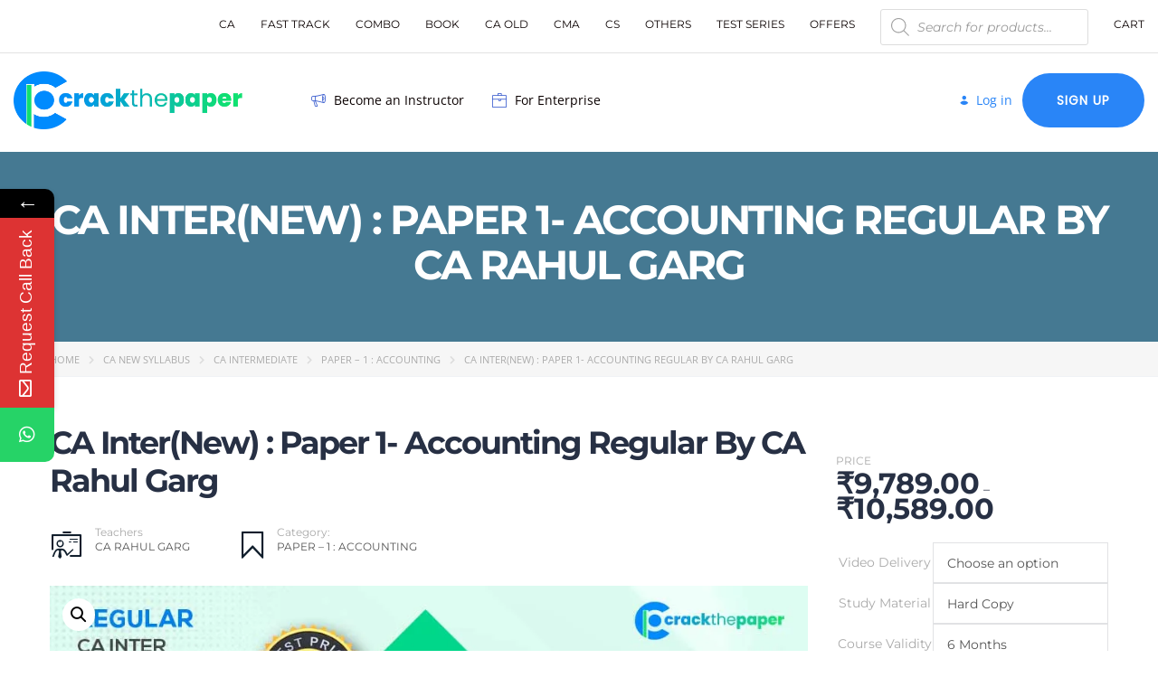

--- FILE ---
content_type: text/html; charset=UTF-8
request_url: https://crackthepaper.com/product/ca-internew-paper-1-accounting-regular-by-ca-rahul-garg/
body_size: 58857
content:
<!DOCTYPE html><html lang="en-US" class="no-js"><head><meta charset="UTF-8"><meta name="viewport" content="width=device-width, initial-scale=1, maximum-scale=1"><link rel="profile" href="https://gmpg.org/xfn/11"><link rel="pingback" href="https://crackthepaper.com/xmlrpc.php"> <style> form#stickyelements-form input::-moz-placeholder{
 color: #4F4F4F;
 } 
 form#stickyelements-form input::-ms-input-placeholder{
 color: #4F4F4F					} 
 form#stickyelements-form input::-webkit-input-placeholder{
 color: #4F4F4F					}
 form#stickyelements-form input::placeholder{
 color: #4F4F4F					}
 form#stickyelements-form textarea::placeholder {
 color: #4F4F4F					}
 form#stickyelements-form textarea::-moz-placeholder {
 color: #4F4F4F					} </style><meta name='robots' content='index, follow, max-image-preview:large, max-snippet:-1, max-video-preview:-1' /> <!-- This site is optimized with the Yoast SEO plugin v23.4 - https://yoast.com/wordpress/plugins/seo/ --><title>CA Inter(New) : Paper 1- Accounting Regular By CA Rahul Garg - CrackThePaper</title><link rel="preconnect" href="https://fonts.gstatic.com/" crossorigin/><link rel="preconnect" href="https://fonts.googleapis.com"/><style type="text/css">@font-face {
 font-family: 'Abril Fatface';
 font-style: normal;
 font-weight: 400;
 font-display: swap;
 src: url(https://fonts.gstatic.com/s/abrilfatface/v23/zOL64pLDlL1D99S8g8PtiKchq-dmiA.ttf) format('truetype');
}
@font-face {
 font-family: 'Montserrat';
 font-style: italic;
 font-weight: 100;
 font-display: swap;
 src: url(https://fonts.gstatic.com/s/montserrat/v29/JTUFjIg1_i6t8kCHKm459Wx7xQYXK0vOoz6jq6R8WXh0ow.ttf) format('truetype');
}
@font-face {
 font-family: 'Montserrat';
 font-style: italic;
 font-weight: 200;
 font-display: swap;
 src: url(https://fonts.gstatic.com/s/montserrat/v29/JTUFjIg1_i6t8kCHKm459Wx7xQYXK0vOoz6jqyR9WXh0ow.ttf) format('truetype');
}
@font-face {
 font-family: 'Montserrat';
 font-style: italic;
 font-weight: 300;
 font-display: swap;
 src: url(https://fonts.gstatic.com/s/montserrat/v29/JTUFjIg1_i6t8kCHKm459Wx7xQYXK0vOoz6jq_p9WXh0ow.ttf) format('truetype');
}
@font-face {
 font-family: 'Montserrat';
 font-style: italic;
 font-weight: 400;
 font-display: swap;
 src: url(https://fonts.gstatic.com/s/montserrat/v29/JTUFjIg1_i6t8kCHKm459Wx7xQYXK0vOoz6jq6R9WXh0ow.ttf) format('truetype');
}
@font-face {
 font-family: 'Montserrat';
 font-style: italic;
 font-weight: 500;
 font-display: swap;
 src: url(https://fonts.gstatic.com/s/montserrat/v29/JTUFjIg1_i6t8kCHKm459Wx7xQYXK0vOoz6jq5Z9WXh0ow.ttf) format('truetype');
}
@font-face {
 font-family: 'Montserrat';
 font-style: italic;
 font-weight: 600;
 font-display: swap;
 src: url(https://fonts.gstatic.com/s/montserrat/v29/JTUFjIg1_i6t8kCHKm459Wx7xQYXK0vOoz6jq3p6WXh0ow.ttf) format('truetype');
}
@font-face {
 font-family: 'Montserrat';
 font-style: italic;
 font-weight: 700;
 font-display: swap;
 src: url(https://fonts.gstatic.com/s/montserrat/v29/JTUFjIg1_i6t8kCHKm459Wx7xQYXK0vOoz6jq0N6WXh0ow.ttf) format('truetype');
}
@font-face {
 font-family: 'Montserrat';
 font-style: italic;
 font-weight: 800;
 font-display: swap;
 src: url(https://fonts.gstatic.com/s/montserrat/v29/JTUFjIg1_i6t8kCHKm459Wx7xQYXK0vOoz6jqyR6WXh0ow.ttf) format('truetype');
}
@font-face {
 font-family: 'Montserrat';
 font-style: italic;
 font-weight: 900;
 font-display: swap;
 src: url(https://fonts.gstatic.com/s/montserrat/v29/JTUFjIg1_i6t8kCHKm459Wx7xQYXK0vOoz6jqw16WXh0ow.ttf) format('truetype');
}
@font-face {
 font-family: 'Montserrat';
 font-style: normal;
 font-weight: 100;
 font-display: swap;
 src: url(https://fonts.gstatic.com/s/montserrat/v29/JTUHjIg1_i6t8kCHKm4532VJOt5-QNFgpCtr6Xw5aX8.ttf) format('truetype');
}
@font-face {
 font-family: 'Montserrat';
 font-style: normal;
 font-weight: 200;
 font-display: swap;
 src: url(https://fonts.gstatic.com/s/montserrat/v29/JTUHjIg1_i6t8kCHKm4532VJOt5-QNFgpCvr6Hw5aX8.ttf) format('truetype');
}
@font-face {
 font-family: 'Montserrat';
 font-style: normal;
 font-weight: 300;
 font-display: swap;
 src: url(https://fonts.gstatic.com/s/montserrat/v29/JTUHjIg1_i6t8kCHKm4532VJOt5-QNFgpCs16Hw5aX8.ttf) format('truetype');
}
@font-face {
 font-family: 'Montserrat';
 font-style: normal;
 font-weight: 400;
 font-display: swap;
 src: url(https://fonts.gstatic.com/s/montserrat/v29/JTUHjIg1_i6t8kCHKm4532VJOt5-QNFgpCtr6Hw5aX8.ttf) format('truetype');
}
@font-face {
 font-family: 'Montserrat';
 font-style: normal;
 font-weight: 500;
 font-display: swap;
 src: url(https://fonts.gstatic.com/s/montserrat/v29/JTUHjIg1_i6t8kCHKm4532VJOt5-QNFgpCtZ6Hw5aX8.ttf) format('truetype');
}
@font-face {
 font-family: 'Montserrat';
 font-style: normal;
 font-weight: 600;
 font-display: swap;
 src: url(https://fonts.gstatic.com/s/montserrat/v29/JTUHjIg1_i6t8kCHKm4532VJOt5-QNFgpCu173w5aX8.ttf) format('truetype');
}
@font-face {
 font-family: 'Montserrat';
 font-style: normal;
 font-weight: 700;
 font-display: swap;
 src: url(https://fonts.gstatic.com/s/montserrat/v29/JTUHjIg1_i6t8kCHKm4532VJOt5-QNFgpCuM73w5aX8.ttf) format('truetype');
}
@font-face {
 font-family: 'Montserrat';
 font-style: normal;
 font-weight: 800;
 font-display: swap;
 src: url(https://fonts.gstatic.com/s/montserrat/v29/JTUHjIg1_i6t8kCHKm4532VJOt5-QNFgpCvr73w5aX8.ttf) format('truetype');
}
@font-face {
 font-family: 'Montserrat';
 font-style: normal;
 font-weight: 900;
 font-display: swap;
 src: url(https://fonts.gstatic.com/s/montserrat/v29/JTUHjIg1_i6t8kCHKm4532VJOt5-QNFgpCvC73w5aX8.ttf) format('truetype');
}
@font-face {
 font-family: 'Open Sans';
 font-style: italic;
 font-weight: 300;
 font-stretch: normal;
 font-display: swap;
 src: url(https://fonts.gstatic.com/s/opensans/v40/memQYaGs126MiZpBA-UFUIcVXSCEkx2cmqvXlWq8tWZ0Pw86hd0Rk5hkWVAexQ.ttf) format('truetype');
}
@font-face {
 font-family: 'Open Sans';
 font-style: italic;
 font-weight: 400;
 font-stretch: normal;
 font-display: swap;
 src: url(https://fonts.gstatic.com/s/opensans/v40/memQYaGs126MiZpBA-UFUIcVXSCEkx2cmqvXlWq8tWZ0Pw86hd0Rk8ZkWVAexQ.ttf) format('truetype');
}
@font-face {
 font-family: 'Open Sans';
 font-style: italic;
 font-weight: 600;
 font-stretch: normal;
 font-display: swap;
 src: url(https://fonts.gstatic.com/s/opensans/v40/memQYaGs126MiZpBA-UFUIcVXSCEkx2cmqvXlWq8tWZ0Pw86hd0RkxhjWVAexQ.ttf) format('truetype');
}
@font-face {
 font-family: 'Open Sans';
 font-style: italic;
 font-weight: 700;
 font-stretch: normal;
 font-display: swap;
 src: url(https://fonts.gstatic.com/s/opensans/v40/memQYaGs126MiZpBA-UFUIcVXSCEkx2cmqvXlWq8tWZ0Pw86hd0RkyFjWVAexQ.ttf) format('truetype');
}
@font-face {
 font-family: 'Open Sans';
 font-style: italic;
 font-weight: 800;
 font-stretch: normal;
 font-display: swap;
 src: url(https://fonts.gstatic.com/s/opensans/v40/memQYaGs126MiZpBA-UFUIcVXSCEkx2cmqvXlWq8tWZ0Pw86hd0Rk0ZjWVAexQ.ttf) format('truetype');
}
@font-face {
 font-family: 'Open Sans';
 font-style: normal;
 font-weight: 300;
 font-stretch: normal;
 font-display: swap;
 src: url(https://fonts.gstatic.com/s/opensans/v40/memSYaGs126MiZpBA-UvWbX2vVnXBbObj2OVZyOOSr4dVJWUgsiH0B4gaVc.ttf) format('truetype');
}
@font-face {
 font-family: 'Open Sans';
 font-style: normal;
 font-weight: 400;
 font-stretch: normal;
 font-display: swap;
 src: url(https://fonts.gstatic.com/s/opensans/v40/memSYaGs126MiZpBA-UvWbX2vVnXBbObj2OVZyOOSr4dVJWUgsjZ0B4gaVc.ttf) format('truetype');
}
@font-face {
 font-family: 'Open Sans';
 font-style: normal;
 font-weight: 600;
 font-stretch: normal;
 font-display: swap;
 src: url(https://fonts.gstatic.com/s/opensans/v40/memSYaGs126MiZpBA-UvWbX2vVnXBbObj2OVZyOOSr4dVJWUgsgH1x4gaVc.ttf) format('truetype');
}
@font-face {
 font-family: 'Open Sans';
 font-style: normal;
 font-weight: 700;
 font-stretch: normal;
 font-display: swap;
 src: url(https://fonts.gstatic.com/s/opensans/v40/memSYaGs126MiZpBA-UvWbX2vVnXBbObj2OVZyOOSr4dVJWUgsg-1x4gaVc.ttf) format('truetype');
}
@font-face {
 font-family: 'Open Sans';
 font-style: normal;
 font-weight: 800;
 font-stretch: normal;
 font-display: swap;
 src: url(https://fonts.gstatic.com/s/opensans/v40/memSYaGs126MiZpBA-UvWbX2vVnXBbObj2OVZyOOSr4dVJWUgshZ1x4gaVc.ttf) format('truetype');
}
@font-face {
 font-family: 'Poppins';
 font-style: normal;
 font-weight: 400;
 font-display: swap;
 src: url(https://fonts.gstatic.com/s/poppins/v22/pxiEyp8kv8JHgFVrJJfedw.ttf) format('truetype');
} </style><link rel="stylesheet" id="siteground-optimizer-combined-css-67c4f19abb424b868d7a76dca461d82d" href="https://crackthepaper.com/wp-content/uploads/siteground-optimizer-assets/siteground-optimizer-combined-css-67c4f19abb424b868d7a76dca461d82d.css" media="all" /><link rel="canonical" href="https://crackthepaper.com/product/ca-internew-paper-1-accounting-regular-by-ca-rahul-garg/" /><meta property="og:locale" content="en_US" /><meta property="og:type" content="article" /><meta property="og:title" content="CA Inter(New) : Paper 1- Accounting Regular By CA Rahul Garg - CrackThePaper" /><meta property="og:url" content="https://crackthepaper.com/product/ca-internew-paper-1-accounting-regular-by-ca-rahul-garg/" /><meta property="og:site_name" content="CrackThePaper" /><meta property="article:publisher" content="https://www.facebook.com/crackthepaper" /><meta property="article:modified_time" content="2022-09-03T10:28:34+00:00" /><meta property="og:image" content="https://crackthepaper.com/wp-content/uploads/2022/02/RahulGarg.jpg" /><meta property="og:image:width" content="999" /><meta property="og:image:height" content="599" /><meta property="og:image:type" content="image/jpeg" /><meta name="twitter:card" content="summary_large_image" /><meta name="twitter:site" content="@crackthepaper" /><meta name="twitter:label1" content="Est. reading time" /><meta name="twitter:data1" content="4 minutes" /> <script type="application/ld+json" class="yoast-schema-graph">{"@context":"https://schema.org","@graph":[{"@type":"WebPage","@id":"https://crackthepaper.com/product/ca-internew-paper-1-accounting-regular-by-ca-rahul-garg/","url":"https://crackthepaper.com/product/ca-internew-paper-1-accounting-regular-by-ca-rahul-garg/","name":"CA Inter(New) : Paper 1- Accounting Regular By CA Rahul Garg - CrackThePaper","isPartOf":{"@id":"https://crackthepaper.com/#website"},"primaryImageOfPage":{"@id":"https://crackthepaper.com/product/ca-internew-paper-1-accounting-regular-by-ca-rahul-garg/#primaryimage"},"image":{"@id":"https://crackthepaper.com/product/ca-internew-paper-1-accounting-regular-by-ca-rahul-garg/#primaryimage"},"thumbnailUrl":"https://crackthepaper.com/wp-content/uploads/2022/02/RahulGarg.jpg","datePublished":"2022-02-18T18:54:09+00:00","dateModified":"2022-09-03T10:28:34+00:00","breadcrumb":{"@id":"https://crackthepaper.com/product/ca-internew-paper-1-accounting-regular-by-ca-rahul-garg/#breadcrumb"},"inLanguage":"en-US","potentialAction":[{"@type":"ReadAction","target":["https://crackthepaper.com/product/ca-internew-paper-1-accounting-regular-by-ca-rahul-garg/"]}]},{"@type":"ImageObject","inLanguage":"en-US","@id":"https://crackthepaper.com/product/ca-internew-paper-1-accounting-regular-by-ca-rahul-garg/#primaryimage","url":"https://crackthepaper.com/wp-content/uploads/2022/02/RahulGarg.jpg","contentUrl":"https://crackthepaper.com/wp-content/uploads/2022/02/RahulGarg.jpg","width":999,"height":599},{"@type":"BreadcrumbList","@id":"https://crackthepaper.com/product/ca-internew-paper-1-accounting-regular-by-ca-rahul-garg/#breadcrumb","itemListElement":[{"@type":"ListItem","position":1,"name":"Home","item":"https://crackthepaper.com/"},{"@type":"ListItem","position":2,"name":"Shop","item":"https://crackthepaper.com/shop/"},{"@type":"ListItem","position":3,"name":"CA Inter(New) : Paper 1- Accounting Regular By CA Rahul Garg"}]},{"@type":"WebSite","@id":"https://crackthepaper.com/#website","url":"https://crackthepaper.com/","name":"CrackThePaper","description":"Empowering Education","publisher":{"@id":"https://crackthepaper.com/#organization"},"potentialAction":[{"@type":"SearchAction","target":{"@type":"EntryPoint","urlTemplate":"https://crackthepaper.com/?s={search_term_string}"},"query-input":{"@type":"PropertyValueSpecification","valueRequired":true,"valueName":"search_term_string"}}],"inLanguage":"en-US"},{"@type":"Organization","@id":"https://crackthepaper.com/#organization","name":"Crack the Paper","url":"https://crackthepaper.com/","logo":{"@type":"ImageObject","inLanguage":"en-US","@id":"https://crackthepaper.com/#/schema/logo/image/","url":"https://crackthepaper.com/wp-content/uploads/2022/01/crackthepaper-logo-987x251.png","contentUrl":"https://crackthepaper.com/wp-content/uploads/2022/01/crackthepaper-logo-987x251.png","width":991,"height":252,"caption":"Crack the Paper"},"image":{"@id":"https://crackthepaper.com/#/schema/logo/image/"},"sameAs":["https://www.facebook.com/crackthepaper","https://x.com/crackthepaper","https://www.instagram.com/crackthepaper_official/","https://www.linkedin.com/in/crackthepaper-admin-812033202/"]}]}</script> <!-- / Yoast SEO plugin. --><link rel='dns-prefetch' href='//fonts.googleapis.com' /><link rel='dns-prefetch' href='//www.googletagmanager.com' /><link rel="alternate" type="application/rss+xml" title="CrackThePaper &raquo; Feed" href="https://crackthepaper.com/feed/" /><link rel="alternate" type="application/rss+xml" title="CrackThePaper &raquo; Comments Feed" href="https://crackthepaper.com/comments/feed/" /><link rel="alternate" type="application/rss+xml" title="CrackThePaper &raquo; CA Inter(New) : Paper 1- Accounting Regular By CA Rahul Garg Comments Feed" href="https://crackthepaper.com/product/ca-internew-paper-1-accounting-regular-by-ca-rahul-garg/feed/" /><link rel="alternate" title="oEmbed (JSON)" type="application/json+oembed" href="https://crackthepaper.com/wp-json/oembed/1.0/embed?url=https%3A%2F%2Fcrackthepaper.com%2Fproduct%2Fca-internew-paper-1-accounting-regular-by-ca-rahul-garg%2F" /><link rel="alternate" title="oEmbed (XML)" type="text/xml+oembed" href="https://crackthepaper.com/wp-json/oembed/1.0/embed?url=https%3A%2F%2Fcrackthepaper.com%2Fproduct%2Fca-internew-paper-1-accounting-regular-by-ca-rahul-garg%2F&#038;format=xml" /> <style id='wp-img-auto-sizes-contain-inline-css' type='text/css'> img:is([sizes=auto i],[sizes^="auto," i]){contain-intrinsic-size:3000px 1500px}
/*# sourceURL=wp-img-auto-sizes-contain-inline-css */ </style> <style id='wp-emoji-styles-inline-css' type='text/css'> img.wp-smiley, img.emoji {
 display: inline !important;
 border: none !important;
 box-shadow: none !important;
 height: 1em !important;
 width: 1em !important;
 margin: 0 0.07em !important;
 vertical-align: -0.1em !important;
 background: none !important;
 padding: 0 !important;
 }
/*# sourceURL=wp-emoji-styles-inline-css */ </style> <style id='wp-block-library-inline-css' type='text/css'> :root{--wp-block-synced-color:#7a00df;--wp-block-synced-color--rgb:122,0,223;--wp-bound-block-color:var(--wp-block-synced-color);--wp-editor-canvas-background:#ddd;--wp-admin-theme-color:#007cba;--wp-admin-theme-color--rgb:0,124,186;--wp-admin-theme-color-darker-10:#006ba1;--wp-admin-theme-color-darker-10--rgb:0,107,160.5;--wp-admin-theme-color-darker-20:#005a87;--wp-admin-theme-color-darker-20--rgb:0,90,135;--wp-admin-border-width-focus:2px}@media (min-resolution:192dpi){:root{--wp-admin-border-width-focus:1.5px}}.wp-element-button{cursor:pointer}:root .has-very-light-gray-background-color{background-color:#eee}:root .has-very-dark-gray-background-color{background-color:#313131}:root .has-very-light-gray-color{color:#eee}:root .has-very-dark-gray-color{color:#313131}:root .has-vivid-green-cyan-to-vivid-cyan-blue-gradient-background{background:linear-gradient(135deg,#00d084,#0693e3)}:root .has-purple-crush-gradient-background{background:linear-gradient(135deg,#34e2e4,#4721fb 50%,#ab1dfe)}:root .has-hazy-dawn-gradient-background{background:linear-gradient(135deg,#faaca8,#dad0ec)}:root .has-subdued-olive-gradient-background{background:linear-gradient(135deg,#fafae1,#67a671)}:root .has-atomic-cream-gradient-background{background:linear-gradient(135deg,#fdd79a,#004a59)}:root .has-nightshade-gradient-background{background:linear-gradient(135deg,#330968,#31cdcf)}:root .has-midnight-gradient-background{background:linear-gradient(135deg,#020381,#2874fc)}:root{--wp--preset--font-size--normal:16px;--wp--preset--font-size--huge:42px}.has-regular-font-size{font-size:1em}.has-larger-font-size{font-size:2.625em}.has-normal-font-size{font-size:var(--wp--preset--font-size--normal)}.has-huge-font-size{font-size:var(--wp--preset--font-size--huge)}.has-text-align-center{text-align:center}.has-text-align-left{text-align:left}.has-text-align-right{text-align:right}.has-fit-text{white-space:nowrap!important}#end-resizable-editor-section{display:none}.aligncenter{clear:both}.items-justified-left{justify-content:flex-start}.items-justified-center{justify-content:center}.items-justified-right{justify-content:flex-end}.items-justified-space-between{justify-content:space-between}.screen-reader-text{border:0;clip-path:inset(50%);height:1px;margin:-1px;overflow:hidden;padding:0;position:absolute;width:1px;word-wrap:normal!important}.screen-reader-text:focus{background-color:#ddd;clip-path:none;color:#444;display:block;font-size:1em;height:auto;left:5px;line-height:normal;padding:15px 23px 14px;text-decoration:none;top:5px;width:auto;z-index:100000}html :where(.has-border-color){border-style:solid}html :where([style*=border-top-color]){border-top-style:solid}html :where([style*=border-right-color]){border-right-style:solid}html :where([style*=border-bottom-color]){border-bottom-style:solid}html :where([style*=border-left-color]){border-left-style:solid}html :where([style*=border-width]){border-style:solid}html :where([style*=border-top-width]){border-top-style:solid}html :where([style*=border-right-width]){border-right-style:solid}html :where([style*=border-bottom-width]){border-bottom-style:solid}html :where([style*=border-left-width]){border-left-style:solid}html :where(img[class*=wp-image-]){height:auto;max-width:100%}:where(figure){margin:0 0 1em}html :where(.is-position-sticky){--wp-admin--admin-bar--position-offset:var(--wp-admin--admin-bar--height,0px)}@media screen and (max-width:600px){html :where(.is-position-sticky){--wp-admin--admin-bar--position-offset:0px}}
/*# sourceURL=wp-block-library-inline-css */ </style> <style id='global-styles-inline-css' type='text/css'> :root{--wp--preset--aspect-ratio--square: 1;--wp--preset--aspect-ratio--4-3: 4/3;--wp--preset--aspect-ratio--3-4: 3/4;--wp--preset--aspect-ratio--3-2: 3/2;--wp--preset--aspect-ratio--2-3: 2/3;--wp--preset--aspect-ratio--16-9: 16/9;--wp--preset--aspect-ratio--9-16: 9/16;--wp--preset--color--black: #000000;--wp--preset--color--cyan-bluish-gray: #abb8c3;--wp--preset--color--white: #ffffff;--wp--preset--color--pale-pink: #f78da7;--wp--preset--color--vivid-red: #cf2e2e;--wp--preset--color--luminous-vivid-orange: #ff6900;--wp--preset--color--luminous-vivid-amber: #fcb900;--wp--preset--color--light-green-cyan: #7bdcb5;--wp--preset--color--vivid-green-cyan: #00d084;--wp--preset--color--pale-cyan-blue: #8ed1fc;--wp--preset--color--vivid-cyan-blue: #0693e3;--wp--preset--color--vivid-purple: #9b51e0;--wp--preset--gradient--vivid-cyan-blue-to-vivid-purple: linear-gradient(135deg,rgb(6,147,227) 0%,rgb(155,81,224) 100%);--wp--preset--gradient--light-green-cyan-to-vivid-green-cyan: linear-gradient(135deg,rgb(122,220,180) 0%,rgb(0,208,130) 100%);--wp--preset--gradient--luminous-vivid-amber-to-luminous-vivid-orange: linear-gradient(135deg,rgb(252,185,0) 0%,rgb(255,105,0) 100%);--wp--preset--gradient--luminous-vivid-orange-to-vivid-red: linear-gradient(135deg,rgb(255,105,0) 0%,rgb(207,46,46) 100%);--wp--preset--gradient--very-light-gray-to-cyan-bluish-gray: linear-gradient(135deg,rgb(238,238,238) 0%,rgb(169,184,195) 100%);--wp--preset--gradient--cool-to-warm-spectrum: linear-gradient(135deg,rgb(74,234,220) 0%,rgb(151,120,209) 20%,rgb(207,42,186) 40%,rgb(238,44,130) 60%,rgb(251,105,98) 80%,rgb(254,248,76) 100%);--wp--preset--gradient--blush-light-purple: linear-gradient(135deg,rgb(255,206,236) 0%,rgb(152,150,240) 100%);--wp--preset--gradient--blush-bordeaux: linear-gradient(135deg,rgb(254,205,165) 0%,rgb(254,45,45) 50%,rgb(107,0,62) 100%);--wp--preset--gradient--luminous-dusk: linear-gradient(135deg,rgb(255,203,112) 0%,rgb(199,81,192) 50%,rgb(65,88,208) 100%);--wp--preset--gradient--pale-ocean: linear-gradient(135deg,rgb(255,245,203) 0%,rgb(182,227,212) 50%,rgb(51,167,181) 100%);--wp--preset--gradient--electric-grass: linear-gradient(135deg,rgb(202,248,128) 0%,rgb(113,206,126) 100%);--wp--preset--gradient--midnight: linear-gradient(135deg,rgb(2,3,129) 0%,rgb(40,116,252) 100%);--wp--preset--font-size--small: 13px;--wp--preset--font-size--medium: 20px;--wp--preset--font-size--large: 36px;--wp--preset--font-size--x-large: 42px;--wp--preset--font-family--inter: "Inter", sans-serif;--wp--preset--font-family--cardo: Cardo;--wp--preset--spacing--20: 0.44rem;--wp--preset--spacing--30: 0.67rem;--wp--preset--spacing--40: 1rem;--wp--preset--spacing--50: 1.5rem;--wp--preset--spacing--60: 2.25rem;--wp--preset--spacing--70: 3.38rem;--wp--preset--spacing--80: 5.06rem;--wp--preset--shadow--natural: 6px 6px 9px rgba(0, 0, 0, 0.2);--wp--preset--shadow--deep: 12px 12px 50px rgba(0, 0, 0, 0.4);--wp--preset--shadow--sharp: 6px 6px 0px rgba(0, 0, 0, 0.2);--wp--preset--shadow--outlined: 6px 6px 0px -3px rgb(255, 255, 255), 6px 6px rgb(0, 0, 0);--wp--preset--shadow--crisp: 6px 6px 0px rgb(0, 0, 0);}:where(.is-layout-flex){gap: 0.5em;}:where(.is-layout-grid){gap: 0.5em;}body .is-layout-flex{display: flex;}.is-layout-flex{flex-wrap: wrap;align-items: center;}.is-layout-flex > :is(*, div){margin: 0;}body .is-layout-grid{display: grid;}.is-layout-grid > :is(*, div){margin: 0;}:where(.wp-block-columns.is-layout-flex){gap: 2em;}:where(.wp-block-columns.is-layout-grid){gap: 2em;}:where(.wp-block-post-template.is-layout-flex){gap: 1.25em;}:where(.wp-block-post-template.is-layout-grid){gap: 1.25em;}.has-black-color{color: var(--wp--preset--color--black) !important;}.has-cyan-bluish-gray-color{color: var(--wp--preset--color--cyan-bluish-gray) !important;}.has-white-color{color: var(--wp--preset--color--white) !important;}.has-pale-pink-color{color: var(--wp--preset--color--pale-pink) !important;}.has-vivid-red-color{color: var(--wp--preset--color--vivid-red) !important;}.has-luminous-vivid-orange-color{color: var(--wp--preset--color--luminous-vivid-orange) !important;}.has-luminous-vivid-amber-color{color: var(--wp--preset--color--luminous-vivid-amber) !important;}.has-light-green-cyan-color{color: var(--wp--preset--color--light-green-cyan) !important;}.has-vivid-green-cyan-color{color: var(--wp--preset--color--vivid-green-cyan) !important;}.has-pale-cyan-blue-color{color: var(--wp--preset--color--pale-cyan-blue) !important;}.has-vivid-cyan-blue-color{color: var(--wp--preset--color--vivid-cyan-blue) !important;}.has-vivid-purple-color{color: var(--wp--preset--color--vivid-purple) !important;}.has-black-background-color{background-color: var(--wp--preset--color--black) !important;}.has-cyan-bluish-gray-background-color{background-color: var(--wp--preset--color--cyan-bluish-gray) !important;}.has-white-background-color{background-color: var(--wp--preset--color--white) !important;}.has-pale-pink-background-color{background-color: var(--wp--preset--color--pale-pink) !important;}.has-vivid-red-background-color{background-color: var(--wp--preset--color--vivid-red) !important;}.has-luminous-vivid-orange-background-color{background-color: var(--wp--preset--color--luminous-vivid-orange) !important;}.has-luminous-vivid-amber-background-color{background-color: var(--wp--preset--color--luminous-vivid-amber) !important;}.has-light-green-cyan-background-color{background-color: var(--wp--preset--color--light-green-cyan) !important;}.has-vivid-green-cyan-background-color{background-color: var(--wp--preset--color--vivid-green-cyan) !important;}.has-pale-cyan-blue-background-color{background-color: var(--wp--preset--color--pale-cyan-blue) !important;}.has-vivid-cyan-blue-background-color{background-color: var(--wp--preset--color--vivid-cyan-blue) !important;}.has-vivid-purple-background-color{background-color: var(--wp--preset--color--vivid-purple) !important;}.has-black-border-color{border-color: var(--wp--preset--color--black) !important;}.has-cyan-bluish-gray-border-color{border-color: var(--wp--preset--color--cyan-bluish-gray) !important;}.has-white-border-color{border-color: var(--wp--preset--color--white) !important;}.has-pale-pink-border-color{border-color: var(--wp--preset--color--pale-pink) !important;}.has-vivid-red-border-color{border-color: var(--wp--preset--color--vivid-red) !important;}.has-luminous-vivid-orange-border-color{border-color: var(--wp--preset--color--luminous-vivid-orange) !important;}.has-luminous-vivid-amber-border-color{border-color: var(--wp--preset--color--luminous-vivid-amber) !important;}.has-light-green-cyan-border-color{border-color: var(--wp--preset--color--light-green-cyan) !important;}.has-vivid-green-cyan-border-color{border-color: var(--wp--preset--color--vivid-green-cyan) !important;}.has-pale-cyan-blue-border-color{border-color: var(--wp--preset--color--pale-cyan-blue) !important;}.has-vivid-cyan-blue-border-color{border-color: var(--wp--preset--color--vivid-cyan-blue) !important;}.has-vivid-purple-border-color{border-color: var(--wp--preset--color--vivid-purple) !important;}.has-vivid-cyan-blue-to-vivid-purple-gradient-background{background: var(--wp--preset--gradient--vivid-cyan-blue-to-vivid-purple) !important;}.has-light-green-cyan-to-vivid-green-cyan-gradient-background{background: var(--wp--preset--gradient--light-green-cyan-to-vivid-green-cyan) !important;}.has-luminous-vivid-amber-to-luminous-vivid-orange-gradient-background{background: var(--wp--preset--gradient--luminous-vivid-amber-to-luminous-vivid-orange) !important;}.has-luminous-vivid-orange-to-vivid-red-gradient-background{background: var(--wp--preset--gradient--luminous-vivid-orange-to-vivid-red) !important;}.has-very-light-gray-to-cyan-bluish-gray-gradient-background{background: var(--wp--preset--gradient--very-light-gray-to-cyan-bluish-gray) !important;}.has-cool-to-warm-spectrum-gradient-background{background: var(--wp--preset--gradient--cool-to-warm-spectrum) !important;}.has-blush-light-purple-gradient-background{background: var(--wp--preset--gradient--blush-light-purple) !important;}.has-blush-bordeaux-gradient-background{background: var(--wp--preset--gradient--blush-bordeaux) !important;}.has-luminous-dusk-gradient-background{background: var(--wp--preset--gradient--luminous-dusk) !important;}.has-pale-ocean-gradient-background{background: var(--wp--preset--gradient--pale-ocean) !important;}.has-electric-grass-gradient-background{background: var(--wp--preset--gradient--electric-grass) !important;}.has-midnight-gradient-background{background: var(--wp--preset--gradient--midnight) !important;}.has-small-font-size{font-size: var(--wp--preset--font-size--small) !important;}.has-medium-font-size{font-size: var(--wp--preset--font-size--medium) !important;}.has-large-font-size{font-size: var(--wp--preset--font-size--large) !important;}.has-x-large-font-size{font-size: var(--wp--preset--font-size--x-large) !important;}
/*# sourceURL=global-styles-inline-css */ </style> <style id='classic-theme-styles-inline-css' type='text/css'> /*! This file is auto-generated */
.wp-block-button__link{color:#fff;background-color:#32373c;border-radius:9999px;box-shadow:none;text-decoration:none;padding:calc(.667em + 2px) calc(1.333em + 2px);font-size:1.125em}.wp-block-file__button{background:#32373c;color:#fff;text-decoration:none}
/*# sourceURL=/wp-includes/css/classic-themes.min.css */ </style> <style id='woof-inline-css' type='text/css'> .woof_products_top_panel li span, .woof_products_top_panel2 li span{background: url(https://crackthepaper.com/wp-content/plugins/woocommerce-products-filter/img/delete.png);background-size: 14px 14px;background-repeat: no-repeat;background-position: right;}
.woof_edit_view{
 display: none;
 }
/*# sourceURL=woof-inline-css */ </style> <style id='woocommerce-inline-inline-css' type='text/css'> .woocommerce form .form-row .required { visibility: visible; }
/*# sourceURL=woocommerce-inline-inline-css */ </style> <style id='stm_theme_style-inline-css' type='text/css'> #header:not(.transparent_header) .header_default {
 background-color : 
 !important;
 }
#header:not(.transparent_header) .header_default {
 background-color:  !important;
 }
 body .ms_lms_loader {
 border-color: #111f2d #111f2d transparent transparent;
 }
 body .ms_lms_loader::after, .ms_lms_loader::before {
 border-color:  transparent transparent #1a92e6 #1a92e6;
 }
/*# sourceURL=stm_theme_style-inline-css */ </style> <style id='stm_theme_custom_styles-inline-css' type='text/css'> .stm_courses_search{ display:none!important; }.stm_courses_search{ display:none!important; }
/*# sourceURL=stm_theme_custom_styles-inline-css */ </style> <style id='mystickyelements-front-css-inline-css' type='text/css'> .mystickyelements-fixed,
 .mystickyelements-fixed ul,
 form#stickyelements-form select,
 form#stickyelements-form input,
 form#stickyelements-form textarea,
 .element-contact-form .contact-form-heading {
 font-family: Arial;
 }.mystickyelements-contact-form[dir="rtl"],
 .mystickyelements-contact-form[dir="rtl"] .element-contact-form .contact-form-heading,
 .mystickyelements-contact-form[dir="rtl"] form#stickyelements-form input,
 .mystickyelements-contact-form[dir="rtl"] form#stickyelements-form textarea,
 .mystickyelements-fixed[dir="rtl"] .mystickyelements-social-icon,
 .mystickyelements-fixed[dir="rtl"] .mystickyelements-social-text,
 html[dir="rtl"] .mystickyelements-contact-form,
 html[dir="rtl"] .mystickyelements-contact-form .element-contact-form .contact-form-heading,
 html[dir="rtl"] .mystickyelements-contact-form form#stickyelements-form input,
 html[dir="rtl"] .mystickyelements-contact-form form#stickyelements-form textarea,
 html[dir="rtl"] .mystickyelements-fixed .mystickyelements-social-icon,
 html[dir="rtl"] .mystickyelements-fixed .mystickyelements-social-text {
 font-family: Arial;
 }
/*# sourceURL=mystickyelements-front-css-inline-css */ </style> <script defer type="text/javascript" src="https://crackthepaper.com/wp-includes/js/jquery/jquery.min.js" id="jquery-core-js"></script> <script type="text/javascript" id="woof-husky-js-extra"> /* <![CDATA[ */
var woof_husky_txt = {"ajax_url":"https://crackthepaper.com/wp-admin/admin-ajax.php","plugin_uri":"https://crackthepaper.com/wp-content/plugins/woocommerce-products-filter/ext/by_text/","loader":"https://crackthepaper.com/wp-content/plugins/woocommerce-products-filter/ext/by_text/assets/img/ajax-loader.gif","not_found":"Nothing found!","prev":"Prev","next":"Next","site_link":"https://crackthepaper.com","default_data":{"placeholder":"","behavior":"title","search_by_full_word":0,"autocomplete":1,"how_to_open_links":0,"taxonomy_compatibility":0,"sku_compatibility":0,"custom_fields":"","search_desc_variant":0,"view_text_length":10,"min_symbols":3,"max_posts":10,"image":"","notes_for_customer":"","template":"default","max_open_height":300,"page":0}};
//# sourceURL=woof-husky-js-extra
/* ]]> */ </script> <script type="text/javascript" id="stm-lms-lms-js-extra"> /* <![CDATA[ */
var stm_lms_vars = {"symbol":"$","position":"left","currency_thousands":",","wp_rest_nonce":"b7f6f45dc2"};
//# sourceURL=stm-lms-lms-js-extra
/* ]]> */ </script> <script type="text/javascript" id="wc-add-to-cart-js-extra"> /* <![CDATA[ */
var wc_add_to_cart_params = {"ajax_url":"/wp-admin/admin-ajax.php","wc_ajax_url":"/?wc-ajax=%%endpoint%%","i18n_view_cart":"View cart","cart_url":"https://crackthepaper.com/cart/","is_cart":"","cart_redirect_after_add":"yes"};
//# sourceURL=wc-add-to-cart-js-extra
/* ]]> */ </script> <script type="text/javascript" id="wc-single-product-js-extra"> /* <![CDATA[ */
var wc_single_product_params = {"i18n_required_rating_text":"Please select a rating","review_rating_required":"yes","flexslider":{"rtl":false,"animation":"slide","smoothHeight":true,"directionNav":false,"controlNav":"thumbnails","slideshow":false,"animationSpeed":500,"animationLoop":false,"allowOneSlide":false},"zoom_enabled":"1","zoom_options":[],"photoswipe_enabled":"1","photoswipe_options":{"shareEl":false,"closeOnScroll":false,"history":false,"hideAnimationDuration":0,"showAnimationDuration":0},"flexslider_enabled":"1"};
//# sourceURL=wc-single-product-js-extra
/* ]]> */ </script> <script type="text/javascript" id="woocommerce-js-extra"> /* <![CDATA[ */
var woocommerce_params = {"ajax_url":"/wp-admin/admin-ajax.php","wc_ajax_url":"/?wc-ajax=%%endpoint%%"};
//# sourceURL=woocommerce-js-extra
/* ]]> */ </script><link rel="https://api.w.org/" href="https://crackthepaper.com/wp-json/" /><link rel="alternate" title="JSON" type="application/json" href="https://crackthepaper.com/wp-json/wp/v2/product/9282" /><link rel="EditURI" type="application/rsd+xml" title="RSD" href="https://crackthepaper.com/xmlrpc.php?rsd" /><meta name="generator" content="WordPress 6.9" /><meta name="generator" content="WooCommerce 9.2.4" /><link rel='shortlink' href='https://crackthepaper.com/?p=9282' /><meta name="generator" content="Site Kit by Google 1.135.0" /> <script> var stm_lms_pro_nonces = {"stm_lms_pro_install_base":"e087759a1d","stm_lms_pro_search_courses":"f3d75c3242","stm_lms_pro_udemy_import_courses":"b6b512a5e5","stm_lms_pro_udemy_publish_course":"a0c8b15e6c","stm_lms_pro_udemy_import_curriculum":"3d92bedd77","stm_lms_pro_save_addons":"8d03cdd8a4","stm_lms_create_announcement":"71a868df32","stm_lms_pro_upload_image":"fc8f4886a7","stm_lms_pro_get_image_data":"c58eea42b0","stm_lms_pro_save_quiz":"82855b356b","stm_lms_pro_save_lesson":"5cbd231f69","stm_lms_pro_save_front_course":"474e5c38f5","stm_lms_get_course_info":"3e9999b2b3","stm_lms_get_course_students":"182ffec624","stm_lms_change_post_status":"0a2d30fca6"}; </script> <script type="text/javascript"> var stm_lms_ajaxurl = 'https://crackthepaper.com/wp-admin/admin-ajax.php';
 var stm_lms_resturl = 'https://crackthepaper.com/wp-json/stm-lms/v1';
 var ms_lms_resturl = 'https://crackthepaper.com/wp-json/masterstudy-lms/v2';
 var ms_lms_nonce = 'b7f6f45dc2';
 var stm_ajax_add_pear_hb = '03161fb8aa'; </script> <style> .vue_is_disabled {
 display: none;
 }
 #wp-admin-bar-lms-settings img {
 max-width: 16px;
 vertical-align: sub;
 } </style> <script> var stm_lms_nonces = {"stm_install_starter_theme":"f8a1bd9cc3","load_modal":"c138577f7f","load_content":"962ae97fae","start_quiz":"8858ef83a9","user_answers":"83fda56844","get_order_info":"20b2ac2bec","user_orders":"0af3c5d38b","stm_lms_get_instructor_courses":"e6d71187c1","stm_lms_add_comment":"79e02985ab","stm_lms_manage_students":"3a4157df62","stm_lms_get_comments":"e1c2012563","stm_lms_login":"5f479cdf79","stm_lms_register":"eccdeb187e","stm_lms_become_instructor":"4c237966e6","stm_lms_enterprise":"7f9437d259","stm_lms_get_user_courses":"32da830521","stm_lms_get_user_quizzes":"911cb3e9ec","stm_lms_wishlist":"2122cc6ef2","stm_lms_save_user_info":"e15071f879","stm_lms_lost_password":"0d06c4b4ce","stm_lms_change_avatar":"a7d55ceda0","stm_lms_delete_avatar":"755d081acf","stm_lms_complete_lesson":"70c5a59d67","stm_lms_use_membership":"8dd167e110","stm_lms_change_featured":"16fee326cf","stm_lms_delete_course_subscription":"602a713bda","stm_lms_get_reviews":"1e80666e5b","stm_lms_add_review":"6567a1c980","stm_lms_add_to_cart":"7d2bd2616b","stm_lms_delete_from_cart":"309f398207","stm_lms_purchase":"ee93dc630f","stm_lms_send_message":"7656a14320","stm_lms_get_user_conversations":"b100fac339","stm_lms_get_user_messages":"f62d484b60","wpcfto_save_settings":"d2e79c0a52","stm_lms_tables_update":"56aa1cdb30","stm_lms_get_enterprise_groups":"2bbcb6d704","stm_lms_get_enterprise_group":"e27016c95e","stm_lms_add_enterprise_group":"ad5efaa985","stm_lms_delete_enterprise_group":"288a74892e","stm_lms_add_to_cart_enterprise":"ce2a400730","stm_lms_get_user_ent_courses":"a60219b76f","stm_lms_delete_user_ent_courses":"3cf62256b3","stm_lms_add_user_ent_courses":"bdd4b4e67d","stm_lms_change_ent_group_admin":"21a483cd67","stm_lms_delete_user_from_group":"9d828c42f7","stm_lms_import_groups":"182fac03ec","stm_lms_upload_file_assignment":"56327fa55b","stm_lms_delete_assignment_file":"db204a2679","stm_lms_save_draft_content":"3ba6ccf12d","stm_lms_accept_draft_assignment":"79b7ba8223","stm_lms_get_assignment_data":"529772c19a","stm_lms_get_instructor_assingments":"d28863e0f5","stm_lms_get_user_assingments":"ba68723454","stm_lms_edit_user_answer":"711109c7d1","stm_lms_get_user_points_history":"ef52835a79","stm_lms_buy_for_points":"822ba23023","stm_lms_get_point_users":"a3b1270855","stm_lms_get_user_points_history_admin":"673a94102f","stm_lms_change_points":"e2f8d6880d","stm_lms_delete_points":"652b0c7937","stm_lms_get_user_bundles":"424cd3e673","stm_lms_change_bundle_status":"a899297484","stm_lms_delete_bundle":"d7be3f7b17","stm_lms_check_certificate_code":"b55c372271","stm_lms_get_google_classroom_courses":"f8d667f16b","stm_lms_get_google_classroom_course":"d1994587cc","stm_lms_get_google_classroom_publish_course":"8e5d13f6ce","stm_lms_get_g_c_get_archive_page":"bebc455c46","install_zoom_addon":"8a97a4bf2b","stm_lms_get_course_cookie_redirect":"cf096e6d24","stm_get_certificates":"5c89e91fd4","stm_get_certificate_fields":"4b1af4c087","stm_save_certificate":"e4e775548b","stm_upload_certificate_images":"ef6db404f9","stm_generate_certificates_preview":"8123548245","stm_save_default_certificate":"07d07761c2","stm_delete_default_certificate":"9a75524cc7","stm_save_certificate_category":"936a73ad92","stm_delete_certificate_category":"cc73225870","stm_get_certificate_categories":"e2f1a11afb","stm_get_certificate":"b484c3e659","stm_delete_certificate":"1a3d93d090","stm_lms_get_users_submissions":"6313a5c412","stm_lms_update_user_status":"01a132c5f7","stm_lms_hide_become_instructor_notice":"7a74b6f400","stm_lms_ban_user":"8ed7eb366b","stm_lms_save_forms":"9221b12fee","stm_lms_get_forms":"7484019d06","stm_lms_upload_form_file":"772b3fae52","stm_lms_dashboard_get_course_students":"9424d5c4ce","stm_lms_dashboard_delete_user_from_course":"2fbdb9bea5","stm_lms_dashboard_add_user_to_course":"ad503d8676","stm_lms_dashboard_import_users_to_course":"0723db7201","stm_lms_dashboard_export_course_students_to_csv":"6a13b1d70f","stm_lms_add_to_cart_guest":"d49e5411f0","stm_lms_fast_login":"5f2fb906fb","stm_lms_fast_register":"4e6d591789","stm_lms_change_lms_author":"71aba60ed8","stm_lms_add_student_manually":"e41f932f04","stm_lms_change_course_status":"07c8f5ad0b","stm_lms_total_progress":"07875eeb24","stm_lms_add_h5p_result":"809742529b","stm_lms_toggle_buying":"4df5fc7f0d","stm_lms_logout":"5b3c2611ad","stm_lms_restore_password":"abb6bba85a","stm_lms_hide_announcement":"123b935d5d","stm_lms_get_curriculum_v2":"7834afd4db","stm_lms_dashboard_get_student_progress":"03dcebb943","stm_lms_dashboard_set_student_item_progress":"db1199006b","stm_lms_dashboard_reset_student_progress":"b208055283","stm_lms_dashboard_get_courses_list":"c0ee9fcea3","stm_lms_dashboard_get_student_assignments":"e332b3c538","stm_lms_dashboard_get_student_quizzes":"4bf3891779","stm_lms_dashboard_get_student_quiz":"9b704b3963","stm_lms_wizard_save_settings":"0d897b0dc8","stm_lms_wizard_save_business_type":"753719043e","stm_lms_get_enrolled_assingments":"3e3ecc79d6","stm-lms-starter-theme-install":"fae82415ee"}; </script> <style> :root {
 --accent-100: rgba(34,122,255,1);
 --accent-70: rgba(34, 122, 255, 0.7);
 --accent-50: rgba(34, 122, 255, 0.5);
 --accent-30: rgba(34, 122, 255, 0.3);
 --accent-10: rgba(34, 122, 255, 0.1);
 --accent-5: rgba(34, 122, 255, 0.05);
 --accent-0: rgba(34, 122, 255, 0);
 --accent-hover: rgba(34, 122, 255, 0.85);
 --warning-100: rgba(255,168,0,1);
 --warning-70: rgba(255, 168, 0, 0.7);
 --warning-50: rgba(255, 168, 0, 0.5);
 --warning-30: rgba(255, 168, 0, 0.3);
 --warning-10: rgba(255, 168, 0, 0.1);
 --warning-5: rgba(255, 168, 0, 0.05);
 --warning-0: rgba(255, 168, 0, 0);
 --warning-hover: rgba(255, 168, 0, 0.85);
 --danger-100: rgba(255,57,69,1);
 --danger-70: rgba(255, 57, 69, 0.7);
 --danger-50: rgba(255, 57, 69, 0.5);
 --danger-30: rgba(255, 57, 69, 0.3);
 --danger-10: rgba(255, 57, 69, 0.1);
 --danger-5: rgba(255, 57, 69, 0.05);
 --danger-0: rgba(255, 57, 69, 0);
 --danger-hover: rgba(255, 57, 69, 0.85);
 --success-100: rgba(97,204,47,1);
 --success-70: rgba(97, 204, 47, 0.7);
 --success-50: rgba(97, 204, 47, 0.5);
 --success-30: rgba(97, 204, 47, 0.3);
 --success-10: rgba(97, 204, 47, 0.1);
 --success-5: rgba(97, 204, 47, 0.05);
 --success-0: rgba(97, 204, 47, 0);
 --success-hover: rgba(97, 204, 47, 0.85);
 } </style> <style id="pmpro_colors">:root {
 --pmpro--color--base: #ffffff;
 --pmpro--color--contrast: #222222;
 --pmpro--color--accent: #0c3d54;
 --pmpro--color--accent--variation: hsl( 199,75%,28.5% );
 --pmpro--color--border--variation: hsl( 0,0%,91% );
}</style> <style> .vue_is_disabled {
 display: none;
 } </style> <script> var stm_wpcfto_nonces = {"wpcfto_save_settings":"d2e79c0a52","get_image_url":"b5669cdd86","wpcfto_upload_file":"78ca483e3e","wpcfto_search_posts":"c3516247df","wpcfto_regenerate_fonts":"99dc38058a"}; </script> <style> .dgwt-wcas-ico-magnifier,.dgwt-wcas-ico-magnifier-handler{max-width:20px}.dgwt-wcas-search-wrapp{max-width:600px} </style> <!-- Google site verification - Google for WooCommerce --><meta name="google-site-verification" content="JZABNaKO8cMYtcqGYZV1sfuq8EU-xrE_ZlzcrqnRvvI" /> <script> var ajaxurl = 'https://crackthepaper.com/wp-admin/admin-ajax.php';
 var stm_install_plugin = '55eec7b053';
 var stm_buddypress_groups = '344a709f38';
 var stm_ajax_add_review = 'e690b5b712'; </script><link rel="shortcut icon" type="image/x-icon" href="https://crackthepaper.com/wp-content/uploads/2020/12/icon.png" /> <noscript><style>.woocommerce-product-gallery{ opacity: 1 !important; }</style></noscript><meta name="generator" content="Powered by WPBakery Page Builder - drag and drop page builder for WordPress."/><meta name="generator" content="Powered by Slider Revolution 6.5.11 - responsive, Mobile-Friendly Slider Plugin for WordPress with comfortable drag and drop interface." /> <style class='wp-fonts-local' type='text/css'> @font-face{font-family:Inter;font-style:normal;font-weight:300 900;font-display:fallback;src:url('https://crackthepaper.com/wp-content/plugins/woocommerce/assets/fonts/Inter-VariableFont_slnt,wght.woff2') format('woff2');font-stretch:normal;}
@font-face{font-family:Cardo;font-style:normal;font-weight:400;font-display:fallback;src:url('https://crackthepaper.com/wp-content/plugins/woocommerce/assets/fonts/cardo_normal_400.woff2') format('woff2');} </style> <script type="text/javascript">function setREVStartSize(e){
 //window.requestAnimationFrame(function() { 
 window.RSIW = window.RSIW===undefined ? window.innerWidth : window.RSIW; 
 window.RSIH = window.RSIH===undefined ? window.innerHeight : window.RSIH; 
 try { 
 var pw = document.getElementById(e.c).parentNode.offsetWidth,
 newh;
 pw = pw===0 || isNaN(pw) ? window.RSIW : pw;
 e.tabw = e.tabw===undefined ? 0 : parseInt(e.tabw);
 e.thumbw = e.thumbw===undefined ? 0 : parseInt(e.thumbw);
 e.tabh = e.tabh===undefined ? 0 : parseInt(e.tabh);
 e.thumbh = e.thumbh===undefined ? 0 : parseInt(e.thumbh);
 e.tabhide = e.tabhide===undefined ? 0 : parseInt(e.tabhide);
 e.thumbhide = e.thumbhide===undefined ? 0 : parseInt(e.thumbhide);
 e.mh = e.mh===undefined || e.mh=="" || e.mh==="auto" ? 0 : parseInt(e.mh,0); 
 if(e.layout==="fullscreen" || e.l==="fullscreen") 
 newh = Math.max(e.mh,window.RSIH); 
 else{ 
 e.gw = Array.isArray(e.gw) ? e.gw : [e.gw];
 for (var i in e.rl) if (e.gw[i]===undefined || e.gw[i]===0) e.gw[i] = e.gw[i-1]; 
 e.gh = e.el===undefined || e.el==="" || (Array.isArray(e.el) && e.el.length==0)? e.gh : e.el;
 e.gh = Array.isArray(e.gh) ? e.gh : [e.gh];
 for (var i in e.rl) if (e.gh[i]===undefined || e.gh[i]===0) e.gh[i] = e.gh[i-1]; 
 var nl = new Array(e.rl.length),
 ix = 0, 
 sl; 
 e.tabw = e.tabhide>=pw ? 0 : e.tabw;
 e.thumbw = e.thumbhide>=pw ? 0 : e.thumbw;
 e.tabh = e.tabhide>=pw ? 0 : e.tabh;
 e.thumbh = e.thumbhide>=pw ? 0 : e.thumbh; 
 for (var i in e.rl) nl[i] = e.rl[i]<window.RSIW ? 0 : e.rl[i];
 sl = nl[0]; 
 for (var i in nl) if (sl>nl[i] && nl[i]>0) { sl = nl[i]; ix=i;} 
 var m = pw>(e.gw[ix]+e.tabw+e.thumbw) ? 1 : (pw-(e.tabw+e.thumbw)) / (e.gw[ix]); 
 newh =  (e.gh[ix] * m) + (e.tabh + e.thumbh);
 }
 var el = document.getElementById(e.c);
 if (el!==null && el) el.style.height = newh+"px"; 
 el = document.getElementById(e.c+"_wrapper");
 if (el!==null && el) {
 el.style.height = newh+"px";
 el.style.display = "block";
 }
 } catch(e){
 console.log("Failure at Presize of Slider:" + e)
 } 
 //});
 };</script> <style type="text/css" id="wp-custom-css"> .stm_lms_categories{
 display:none;
}
.menu-item-object-custom a{
 color:#16c196;
}
.stm_menu_toggler{
 color:#1a92e6 !important;
}
.stm_lms_account_popup__list_single.has_number{
 display:none;
}
/*
#respond input#submit, .wpcf7-submit {
 visibility:visible !important;
}
*/ </style> <style type="text/css" title="dynamic-css" class="options-output">.logo-unit .logo{font-family:Montserrat;color:#fff;font-size:23px;}#header .header_default, #header .header_default .stm_header_links a, #header .header_default .header_main_menu_wrapper a, #header .header_default .header_top_bar a, #header .header_default .right_buttons a > i, #header .header_default .header_top_bar{color:#0a0000;}#header .header_default .stm_header_links a:hover, #header .header_default .header_main_menu_wrapper a:hover, #header .header_default .header_top_bar a:hover,
 .header_5 .header_main_menu_wrapper .header-menu > li.current-menu-item > a, .header_5 .header_main_menu_wrapper .header-menu > li:hover > a{color:#16c196;}.header_top_bar, .header_top_bar a, .header_2_top_bar .header_2_top_bar__inner ul.header-menu li a{font-family:Montserrat;font-weight:normal;font-style:normal;color:#ffffff;font-size:12px;}#header .header_top_bar a:hover{color:#ffffff;}
body.skin_custom_color .stm_archive_product_inner_grid_content .stm-courses li.product.course-col-list .product-image .onsale, 
body.skin_custom_color .related.products .stm-courses li.product.course-col-list .product-image .onsale,
body.skin_custom_color .stm_archive_product_inner_grid_content .stm-courses li.product .product__inner .woocommerce-LoopProduct-link .onsale, 
body.skin_custom_color .related.products .stm-courses li.product .product__inner .woocommerce-LoopProduct-link .onsale,
body.skin_custom_color .post_list_main_section_wrapper .post_list_meta_unit .sticky_post,
body.skin_custom_color .overflowed_content .wpb_column .icon_box,
body.skin_custom_color .stm_countdown_bg,
body.skin_custom_color #searchform-mobile .search-wrapper .search-submit,
body.skin_custom_color .header-menu-mobile .header-menu > li .arrow.active,
body.skin_custom_color .header-menu-mobile .header-menu > li.opened > a,
body.skin_custom_color mark,
body.skin_custom_color .woocommerce .cart-totals_wrap .shipping-calculator-button:hover,
body.skin_custom_color .detailed_rating .detail_rating_unit tr td.bar .full_bar .bar_filler,
body.skin_custom_color .product_status.new,
body.skin_custom_color .stm_woo_helpbar .woocommerce-product-search input[type="submit"],
body.skin_custom_color .stm_archive_product_inner_unit .stm_archive_product_inner_unit_centered .stm_featured_product_price .price.price_free,
body.skin_custom_color .sidebar-area .widget:after,
body.skin_custom_color .sidebar-area .socials_widget_wrapper .widget_socials li .back a,
body.skin_custom_color .socials_widget_wrapper .widget_socials li .back a,
body.skin_custom_color .widget_categories ul li a:hover:after,
body.skin_custom_color .event_date_info_table .event_btn .btn-default,
body.skin_custom_color .course_table tr td.stm_badge .badge_unit.quiz,
body.skin_custom_color .page-links span:hover,
body.skin_custom_color .page-links span:after,
body.skin_custom_color .page-links > span:after,
body.skin_custom_color .page-links > span,
body.skin_custom_color .stm_post_unit:after,
body.skin_custom_color .blog_layout_grid .post_list_content_unit:after,
body.skin_custom_color ul.page-numbers > li a.page-numbers:after,
body.skin_custom_color ul.page-numbers > li span.page-numbers:after,
body.skin_custom_color ul.page-numbers > li a.page-numbers:hover,
body.skin_custom_color ul.page-numbers > li span.page-numbers:hover,
body.skin_custom_color ul.page-numbers > li a.page-numbers.current:after,
body.skin_custom_color ul.page-numbers > li span.page-numbers.current:after,
body.skin_custom_color ul.page-numbers > li a.page-numbers.current,
body.skin_custom_color ul.page-numbers > li span.page-numbers.current,
body.skin_custom_color .triangled_colored_separator,
body.skin_custom_color .magic_line,
body.skin_custom_color .navbar-toggle .icon-bar,
body.skin_custom_color .navbar-toggle:hover .icon-bar,
body.skin_custom_color #searchform .search-submit,
body.skin_custom_color .header_main_menu_wrapper .header-menu > li > ul.sub-menu:before,
body.skin_custom_color .search-toggler:after,
body.skin_custom_color .modal .popup_title,
body.skin_custom_color .sticky_post,
body.skin_custom_color .btn-carousel-control:after,
.primary_bg_color,
.mbc,
.stm_lms_courses_carousel_wrapper .owl-dots .owl-dot.active,
.stm_lms_courses_carousel__term.active,
body.course_hub .header_default.header_2,
.triangled_colored_separator:before,
.triangled_colored_separator:after,
body.skin_custom_color.udemy .btn-default,
.single_instructor .stm_lms_courses .stm_lms_load_more_courses, 
.single_instructor .stm_lms_courses .stm_lms_load_more_courses:hover,
.stm_lms_course_sticky_panel .stm_lms_course_sticky_panel__button .btn,
.stm_lms_course_sticky_panel .stm_lms_course_sticky_panel__button .btn:hover,
body.skin_custom_color.language_center .btn-default,
.header-login-button.sign-up a,
#header .header_6 .stm_lms_log_in,
body.cooking .stm_lms_courses_carousel__buttons .stm_lms_courses_carousel__button:hover,
body.cooking .stm_theme_wpb_video_wrapper .stm_video_preview:after,
body.cooking .btn.btn-default, 
body.cooking .button, 
body.cooking .form-submit .submit, 
body.cooking .post-password-form input[type=submit],
body.cooking .btn.btn-default:hover, 
body.cooking .button:hover, 
body.cooking .form-submit .submit:hover, 
body.cooking .post-password-form input[type=submit]:hover,
body.cooking div.multiseparator:after,
body.cooking .view_type_switcher a.view_grid.active_grid, 
body.cooking .view_type_switcher a.view_list.active_list, 
body.cooking .view_type_switcher a:hover,
body.cooking.woocommerce .sidebar-area .widget .widget_title:after,
body.cooking.woocommerce .sidebar-area .widget.widget_price_filter .price_slider_wrapper .price_slider .ui-slider-handle,
body.cooking.woocommerce .sidebar-area .widget.widget_price_filter .price_slider_wrapper .price_slider .ui-slider-range,
body.cooking .stm_lms_courses_list_view .stm_lms_courses__grid .stm_lms_courses__single--image>a:after,
body.cooking .testimonials_main_wrapper.simple_carousel_wrapper .btn-carousel-control:hover,
body.cooking .testimonials_main_wrapper.simple_carousel_wrapper .btn-carousel-control:focus,
body.cooking .short_separator,
body.cooking .widget_tag_cloud .tagcloud a:hover,
body.cooking .blog_layout_grid .sticky .post_list_meta_unit,
body.cooking .stm_lms_instructor_courses__single--featured .feature_it,
.stm_archive_product_inner_grid_content .stm-courses li.product .product__inner .button:hover,
body.tech .stm_lms_courses_carousel__buttons .stm_lms_courses_carousel__button:hover,
body.tech .stm_theme_wpb_video_wrapper .stm_video_preview:after,
body.tech .btn.btn-default, 
body.tech .button, 
body.tech .form-submit .submit, 
body.tech .post-password-form input[type=submit],
body.tech .btn.btn-default:hover, 
body.tech .button:hover, 
body.tech .form-submit .submit:hover, 
body.tech .post-password-form input[type=submit]:hover,
body.tech div.multiseparator:after,
body.tech .view_type_switcher a.view_grid.active_grid, 
body.tech .view_type_switcher a.view_list.active_list, 
body.tech .view_type_switcher a:hover,
body.tech.woocommerce .sidebar-area .widget .widget_title:after,
body.tech.woocommerce .sidebar-area .widget.widget_price_filter .price_slider_wrapper .price_slider .ui-slider-handle,
body.tech.woocommerce .sidebar-area .widget.widget_price_filter .price_slider_wrapper .price_slider .ui-slider-range,
body.tech .stm_lms_courses_list_view .stm_lms_courses__grid .stm_lms_courses__single--image>a:after,
body.tech .testimonials_main_wrapper.simple_carousel_wrapper .btn-carousel-control:hover,
body.tech .testimonials_main_wrapper.simple_carousel_wrapper .btn-carousel-control:focus,
body.tech .short_separator,
body.tech .stm_lms_wishlist_button .lnr:after,
body.tech .widget_tag_cloud .tagcloud a:hover,
body.tech .blog_layout_grid .sticky .post_list_meta_unit,
body.tech .stm_lms_instructor_courses__single--featured .feature_it,
body.tech .select2-container--default .select2-results__option--highlighted[aria-selected], 
body.tech .select2-container--default .select2-results__option--highlighted[data-selected]
{background-color:#111f2d;}.icon_box.stm_icon_box_hover_none{border-left-color:#111f2d;}
body.skin_custom_color ul.page-numbers > li a.page-numbers:hover,
body.skin_custom_color ul.page-numbers > li a.page-numbers.current,
body.skin_custom_color ul.page-numbers > li span.page-numbers.current,
body.skin_custom_color .custom-border textarea:active, 
body.skin_custom_color .custom-border input[type=text]:active,
body.skin_custom_color .custom-border input[type=email]:active, 
body.skin_custom_color .custom-border input[type=number]:active, 
body.skin_custom_color .custom-border input[type=password]:active, 
body.skin_custom_color .custom-border input[type=tel]:active,
body.skin_custom_color .custom-border .form-control:active,
body.skin_custom_color .custom-border textarea:focus, 
body.skin_custom_color .custom-border input[type=text]:focus, 
body.skin_custom_color .custom-border input[type=email]:focus, 
body.skin_custom_color .custom-border input[type=number]:focus, 
body.skin_custom_color .custom-border input[type=password]:focus, 
body.skin_custom_color .custom-border input[type=tel]:focus,
body.skin_custom_color .custom-border .form-control:focus,
body.skin_custom_color .icon-btn:hover .icon_in_btn,
body.skin_custom_color .icon-btn:hover,
body.skin_custom_color .average_rating_unit,
body.skin_custom_color blockquote,
body.skin_custom_color .tp-caption .icon-btn:hover .icon_in_btn,
body.skin_custom_color .tp-caption .icon-btn:hover,
body.skin_custom_color .stm_theme_wpb_video_wrapper .stm_video_preview:after,
body.skin_custom_color .btn-carousel-control,
body.skin_custom_color .post_list_main_section_wrapper .post_list_meta_unit .post_list_comment_num,
body.skin_custom_color .post_list_main_section_wrapper .post_list_meta_unit,
body.skin_custom_color .search-toggler:hover,
body.skin_custom_color .search-toggler,
.stm_lms_courses_carousel_wrapper .owl-dots .owl-dot.active,
.triangled_colored_separator .triangle:before,
body.cooking .stm_lms_courses_carousel__buttons .stm_lms_courses_carousel__button,
body.cooking .btn.btn-default, 
body.cooking .button, 
body.cooking .form-submit .submit, 
body.cooking .post-password-form input[type=submit],
body.cooking.woocommerce .sidebar-area .widget.widget_product_categories ul li a:after,
body.cooking .select2-container--default .select2-selection--single .select2-selection__arrow b:after,
body.cooking.woocommerce .sidebar-area .widget .widget_title:after,
body.cooking .blog_layout_grid .plugin_style .post_list_inner_content_unit .post_list_meta_unit,
body.cooking .blog_layout_grid .plugin_style .post_list_inner_content_unit .post_list_meta_unit .post_list_comment_num,
body.cooking .widget_tag_cloud .tagcloud a:hover,
body.tech .stm_lms_courses_carousel__buttons .stm_lms_courses_carousel__button,
body.tech .btn.btn-default, 
body.tech .button, 
body.tech .form-submit .submit, 
body.tech .post-password-form input[type=submit],
body.tech.woocommerce .sidebar-area .widget.widget_product_categories ul li a:after,
body.tech .select2-container--default .select2-selection--single .select2-selection__arrow b:after,
body.tech.woocommerce .sidebar-area .widget .widget_title:after,
body.tech .blog_layout_grid .plugin_style .post_list_inner_content_unit .post_list_meta_unit,
body.tech .blog_layout_grid .plugin_style .post_list_inner_content_unit .post_list_meta_unit .post_list_comment_num,
body.tech .widget_tag_cloud .tagcloud a:hover,
body.tech .stm_lms_points_history__head .left a,
body.tech .simple_carousel_wrapper_style_6 .navs #carousel-custom-dots li.active:before
{border-color:#111f2d;}
body.skin_custom_color .icon_box .icon i,
body.skin_custom_color .icon-btn:hover .icon_in_btn,
body.skin_custom_color .icon-btn:hover .link-title,
body.skin_custom_color .stats_counter .h1,
body.skin_custom_color .event_date_info .event_date_info_unit .event_labels,
body.skin_custom_color .event-col .event_archive_item .event_location i,
body.skin_custom_color .event-col .event_archive_item .event_start i,
body.skin_custom_color .gallery_terms_list li.active a,
body.skin_custom_color .tp-caption .icon-btn:hover .icon_in_btn,
body.skin_custom_color .teacher_single_product_page>a:hover .title,
body.skin_custom_color .sidebar-area .widget ul li a:hover:after,
body.skin_custom_color div.pp_woocommerce .pp_gallery ul li a:hover,
body.skin_custom_color div.pp_woocommerce .pp_gallery ul li.selected a,
body.skin_custom_color .single_product_after_title .meta-unit i,
body.skin_custom_color .single_product_after_title .meta-unit .value a:hover,
body.skin_custom_color .woocommerce-breadcrumb a:hover,
body.skin_custom_color #footer_copyright .copyright_text a:hover,
body.skin_custom_color .widget_stm_recent_posts .widget_media .cats_w a:hover,
body.skin_custom_color .widget_pages ul.style_2 li a:hover,
body.skin_custom_color .sidebar-area .widget_categories ul li a:hover,
body.skin_custom_color .sidebar-area .widget ul li a:hover,
body.skin_custom_color .widget_categories ul li a:hover,
body.skin_custom_color .stm_product_list_widget li a:hover .title,
body.skin_custom_color .widget_contacts ul li .text a:hover,
body.skin_custom_color .sidebar-area .widget_pages ul.style_1 li a:focus .h6,
body.skin_custom_color .sidebar-area .widget_nav_menu ul.style_1 li a:focus .h6,
body.skin_custom_color .sidebar-area .widget_pages ul.style_1 li a:focus,
body.skin_custom_color .sidebar-area .widget_nav_menu ul.style_1 li a:focus,
body.skin_custom_color .sidebar-area .widget_pages ul.style_1 li a:active .h6,
body.skin_custom_color .sidebar-area .widget_nav_menu ul.style_1 li a:active .h6,
body.skin_custom_color .sidebar-area .widget_pages ul.style_1 li a:active,
body.skin_custom_color .sidebar-area .widget_nav_menu ul.style_1 li a:active,
body.skin_custom_color .sidebar-area .widget_pages ul.style_1 li a:hover .h6,
body.skin_custom_color .sidebar-area .widget_nav_menu ul.style_1 li a:hover .h6,
body.skin_custom_color .sidebar-area .widget_pages ul.style_1 li a:hover,
body.skin_custom_color .sidebar-area .widget_nav_menu ul.style_1 li a:hover,
body.skin_custom_color .widget_pages ul.style_1 li a:focus .h6,
body.skin_custom_color .widget_nav_menu ul.style_1 li a:focus .h6,
body.skin_custom_color .widget_pages ul.style_1 li a:focus,
body.skin_custom_color .widget_nav_menu ul.style_1 li a:focus,
body.skin_custom_color .widget_pages ul.style_1 li a:active .h6,
body.skin_custom_color .widget_nav_menu ul.style_1 li a:active .h6,
body.skin_custom_color .widget_pages ul.style_1 li a:active,
body.skin_custom_color .widget_nav_menu ul.style_1 li a:active,
body.skin_custom_color .widget_pages ul.style_1 li a:hover .h6,
body.skin_custom_color .widget_nav_menu ul.style_1 li a:hover .h6,
body.skin_custom_color .widget_pages ul.style_1 li a:hover,
body.skin_custom_color .widget_nav_menu ul.style_1 li a:hover,
body.skin_custom_color .see_more a:after,
body.skin_custom_color .see_more a,
body.skin_custom_color .transparent_header_off .header_main_menu_wrapper ul > li > ul.sub-menu > li a:hover,
body.skin_custom_color .stm_breadcrumbs_unit .navxtBreads > span a:hover,
body.skin_custom_color .btn-carousel-control,
body.skin_custom_color .post_list_main_section_wrapper .post_list_meta_unit .post_list_comment_num,
body.skin_custom_color .post_list_main_section_wrapper .post_list_meta_unit .date-m,
body.skin_custom_color .post_list_main_section_wrapper .post_list_meta_unit .date-d,
body.skin_custom_color .stats_counter h1,
body.skin_custom_color .yellow,
body.skin_custom_color ol li a:hover,
body.skin_custom_color ul li a:hover,
body.skin_custom_color .search-toggler,
.primary_color,
.mtc_h:hover,
body.classic_lms .header_top_bar .header_top_bar_socs ul li a:hover,
body.classic_lms .header_top_bar a:hover,
#footer .widget_stm_lms_popular_courses ul li a:hover .meta .h5.title,
body.classic_lms .stm_lms_wishlist_button a:hover i,
.classic_lms .post_list_main_section_wrapper .post_list_item_title:hover,
.stm_lms_courses__single.style_2 .stm_lms_courses__single--title h5:hover,
body.cooking .stm_lms_courses_carousel__buttons .stm_lms_courses_carousel__button,
body.cooking #footer .widget_contacts ul li .icon,
body.cooking #footer .stm_product_list_widget.widget_woo_stm_style_2 li a:hover .meta .title,
body.cooking .courses_filters__switcher i:not(.active),
body.cooking .blog_layout_grid .plugin_style .post_list_inner_content_unit .post_list_meta_unit .date-d,
body.cooking .blog_layout_grid .post_list_meta_unit .date-m,
body.cooking .blog_layout_grid .plugin_style .post_list_inner_content_unit .post_list_meta_unit .post_list_comment_num,
body.cooking .stm_post_info .stm_post_details .post_meta li i,
body.cooking .comment-form .logged-in-as a,
body.cooking .post_list_content_unit .post_list_item_title:hover,
body.cooking .post_list_content_unit .post_list_item_title:focus,
body.cooking .widget_search .search-form>label:after,
body.cooking .blog_layout_grid .post_list_cats a,
body.cooking .blog_layout_grid .post_list_item_tags a,
body.cooking .blog_layout_grid .plugin_style .post_list_inner_content_unit .post_list_meta_unit .date-d,
body.cooking .blog_layout_grid .plugin_style .post_list_inner_content_unit .post_list_meta_unit .date-m-plugin,
body.cooking .blog_layout_grid .plugin_style .post_list_inner_content_unit .post_list_meta_unit .post_list_comment_num,
body.cooking #stm_lms_faq .panel.panel-default .panel-heading .panel-title a:hover,
body.cooking .stm_post_info .stm_post_details .comments_num .post_comments:hover,
body.cooking .stm_lms_courses_list_view .stm_lms_courses__grid .stm_lms_courses__single--info_title a:hover h4,
body.cooking .comments-area .commentmetadata i,
body.cooking .stm_lms_gradebook__filter .by_views_sorter.by-views,
body.cooking .stm_post_info .stm_post_details .comments_num .post_comments i,
body.tech .stm_lms_courses_carousel__buttons .stm_lms_courses_carousel__button,
body.tech #footer .widget_contacts ul li .icon,
body.tech #footer .stm_product_list_widget.widget_woo_stm_style_2 li a:hover .meta .title,
body.tech .courses_filters__switcher i:not(.active),
body.tech .blog_layout_grid .plugin_style .post_list_inner_content_unit .post_list_meta_unit .date-d,
body.tech .blog_layout_grid .post_list_meta_unit .date-m,
body.tech .blog_layout_grid .plugin_style .post_list_inner_content_unit .post_list_meta_unit .post_list_comment_num,
body.tech .stm_post_info .stm_post_details .post_meta li i,
body.tech .comment-form .logged-in-as a,
body.tech .post_list_content_unit .post_list_item_title:hover,
body.tech .post_list_content_unit .post_list_item_title:focus,
body.tech .widget_search .search-form>label:after,
body.tech .blog_layout_grid .post_list_cats a,
body.tech .blog_layout_grid .post_list_item_tags a,
body.tech .footer_wrapper .widget_contacts ul li .text a,
body.tech .blog_layout_grid .plugin_style .post_list_inner_content_unit .post_list_meta_unit .date-d,
body.tech .blog_layout_grid .plugin_style .post_list_inner_content_unit .post_list_meta_unit .date-m-plugin,
body.tech .blog_layout_grid .plugin_style .post_list_inner_content_unit .post_list_meta_unit .post_list_comment_num,
body.tech #stm_lms_faq .panel.panel-default .panel-heading .panel-title a:hover,
body.tech .stm_post_info .stm_post_details .comments_num .post_comments:hover,
body.tech .stm_lms_courses_list_view .stm_lms_courses__grid .stm_lms_courses__single--info_title a:hover h4,
body.tech .comments-area .commentmetadata i,
body.tech .stm_lms_gradebook__filter .by_views_sorter.by-views,
body.tech .stm_post_info .stm_post_details .comments_num .post_comments i,
body.tech .stm_lms_courses_carousel__top .h4:hover,
body.tech.skin_custom_color #footer a:hover,
body.tech .socials_widget_wrapper__text a,
.testimonials_main_title_6 i
{color:#111f2d;}
body.skin_custom_color .triangled_colored_separator .triangle,
body.skin_custom_color .magic_line:after,
body.cooking .stm_lms_gradebook__filter .by_views_sorter.by-views,
body.tech .stm_lms_gradebook__filter .by_views_sorter.by-views
{border-bottom-color:#111f2d;}body.rtl-demo .stm_testimonials_wrapper_style_2 .stm_lms_testimonials_single__content:after{border-left-color:#1a92e6;}
body.skin_custom_color .blog_layout_grid .post_list_meta_unit .sticky_post,
body.skin_custom_color .blog_layout_list .post_list_meta_unit .sticky_post,
body.skin_custom_color .product_status.special,
body.skin_custom_color .view_type_switcher a:hover,
body.skin_custom_color .view_type_switcher a.view_list.active_list,
body.skin_custom_color .view_type_switcher a.view_grid.active_grid,
body.skin_custom_color .stm_archive_product_inner_unit .stm_archive_product_inner_unit_centered .stm_featured_product_price .price,
body.skin_custom_color .sidebar-area .widget_text .btn,
body.skin_custom_color .stm_product_list_widget.widget_woo_stm_style_2 li a .meta .stm_featured_product_price .price,
body.skin_custom_color .widget_tag_cloud .tagcloud a:hover,
body.skin_custom_color .sidebar-area .widget ul li a:after,
body.skin_custom_color .sidebar-area .socials_widget_wrapper .widget_socials li a,
body.skin_custom_color .socials_widget_wrapper .widget_socials li a,
body.skin_custom_color .gallery_single_view .gallery_img a:after,
body.skin_custom_color .course_table tr td.stm_badge .badge_unit,
body.skin_custom_color .widget_mailchimp .stm_mailchimp_unit .button,
body.skin_custom_color .textwidget .btn:active,
body.skin_custom_color .textwidget .btn:focus,
body.skin_custom_color .form-submit .submit:active,
body.skin_custom_color .form-submit .submit:focus,
body.skin_custom_color .button:focus,
body.skin_custom_color .button:active,
body.skin_custom_color .btn-default:active,
body.skin_custom_color .btn-default:focus,
body.skin_custom_color .button:hover,
body.skin_custom_color .textwidget .btn:hover,
body.skin_custom_color .form-submit .submit,
body.skin_custom_color .button,
body.skin_custom_color .btn-default,
.btn.btn-default:hover, .button:hover, .textwidget .btn:hover,
body.skin_custom_color .short_separator,
body.skin_custom_color div.multiseparator:after,
body.skin_custom_color .widget_pages ul.style_2 li a:hover:after,
body.skin_custom_color.single-product .product .woocommerce-tabs .wc-tabs li.active a:before,
body.skin_custom_color.woocommerce .sidebar-area .widget .widget_title:after,
body.skin_custom_color.woocommerce .sidebar-area .widget.widget_price_filter .price_slider_wrapper .price_slider .ui-slider-handle,
body.skin_custom_color.woocommerce .sidebar-area .widget.widget_price_filter .price_slider_wrapper .price_slider .ui-slider-range,
.sbc,
.sbc_h:hover,
.wpb-js-composer .vc_general.vc_tta.vc_tta-tabs.vc_tta-style-classic li.vc_tta-tab:not(.vc_active)>a,
.wpb-js-composer .vc_general.vc_tta.vc_tta-tabs.vc_tta-style-classic li.vc_tta-tab:not(.vc_active)>a:hover,
#header.transparent_header .header_2 .stm_lms_account_dropdown .dropdown button,
.stm_lms_courses_categories.style_3 .stm_lms_courses_category>a:hover,
.stm_lms_udemy_course .nav.nav-tabs>li a,
body.classic_lms .classic_style .nav.nav-tabs>li.active a,
.header_bottom:after,
.sbc:hover,
body.rtl-demo .stm_testimonials_wrapper_style_2 .stm_lms_testimonials_single__content
{background-color:#1a92e6;}
body.skin_custom_color.woocommerce .sidebar-area .widget.widget_layered_nav ul li a:after, 
body.skin_custom_color.woocommerce .sidebar-area .widget.widget_product_categories ul li a:after,
body.skin_custom_color .wpb_tabs .form-control:focus,
body.skin_custom_color .wpb_tabs .form-control:active,
body.skin_custom_color .woocommerce .cart-totals_wrap .shipping-calculator-button,
body.skin_custom_color .sidebar-area .widget_text .btn,
body.skin_custom_color .widget_tag_cloud .tagcloud a:hover,
body.skin_custom_color .icon_box.dark a:hover,
body.skin_custom_color .simple-carousel-bullets a.selected,
body.skin_custom_color .stm_sign_up_form .form-control:active,
body.skin_custom_color .stm_sign_up_form .form-control:focus,
body.skin_custom_color .form-submit .submit,
body.skin_custom_color .button,
body.skin_custom_color .btn-default,
.sbrc,
.sbrc_h:hover,
.vc_general.vc_tta.vc_tta-tabs,
body.skin_custom_color .blog_layout_grid .post_list_meta_unit,
body.skin_custom_color .blog_layout_grid .post_list_meta_unit .post_list_comment_num,
body.skin_custom_color .blog_layout_list .post_list_meta_unit .post_list_comment_num,
body.skin_custom_color .blog_layout_list .post_list_meta_unit,
body.tech .stm_lms_points_history__head .left a:hover,
#header.transparent_header .header_2 .stm_lms_account_dropdown .dropdown button
{border-color:#1a92e6;}
.header_2_top_bar__inner .top_bar_right_part .header_top_bar_socs ul li a:hover,
.secondary_color,
body.skin_custom_color.single-product .product .woocommerce-tabs .wc-tabs li.active a,
body.skin_custom_color.single-product .product .woocommerce-tabs .wc-tabs li a:hover,
body.skin_custom_color .widget_pages ul.style_2 li a:hover .h6,
body.skin_custom_color .icon_box .icon_text>h3>span,
body.skin_custom_color .stm_woo_archive_view_type_list .stm_featured_product_stock i,
body.skin_custom_color .stm_woo_archive_view_type_list .expert_unit_link:hover .expert,
body.skin_custom_color .stm_archive_product_inner_unit .stm_archive_product_inner_unit_centered .stm_featured_product_body a .title:hover,
body.skin_custom_color .stm_product_list_widget.widget_woo_stm_style_2 li a:hover .title,
body.skin_custom_color .blog_layout_grid .post_list_meta_unit .post_list_comment_num,
body.skin_custom_color .blog_layout_grid .post_list_meta_unit .date-m,
body.skin_custom_color .blog_layout_grid .post_list_meta_unit .date-d,
body.skin_custom_color .blog_layout_list .post_list_meta_unit .post_list_comment_num,
body.skin_custom_color .blog_layout_list .post_list_meta_unit .date-m,
body.skin_custom_color .blog_layout_list .post_list_meta_unit .date-d,
body.skin_custom_color .widget_stm_recent_posts .widget_media a:hover .h6,
body.skin_custom_color .widget_product_search .woocommerce-product-search:after,
body.skin_custom_color .widget_search .search-form > label:after,
body.skin_custom_color .sidebar-area .widget ul li a,
body.skin_custom_color .sidebar-area .widget_categories ul li a,
body.skin_custom_color .widget_contacts ul li .text a,
body.skin_custom_color .event-col .event_archive_item > a:hover .title,
body.skin_custom_color .stm_contact_row a:hover,
body.skin_custom_color .comments-area .commentmetadata i,
body.skin_custom_color .stm_post_info .stm_post_details .comments_num .post_comments:hover,
body.skin_custom_color .stm_post_info .stm_post_details .comments_num .post_comments i,
body.skin_custom_color .stm_post_info .stm_post_details .post_meta li a:hover span,
body.skin_custom_color .stm_post_info .stm_post_details .post_meta li i,
body.skin_custom_color .blog_layout_list .post_list_item_tags .post_list_divider,
body.skin_custom_color .blog_layout_list .post_list_item_tags a,
body.skin_custom_color .blog_layout_list .post_list_cats .post_list_divider,
body.skin_custom_color .blog_layout_list .post_list_cats a,
body.skin_custom_color .blog_layout_list .post_list_item_title a:hover,
body.skin_custom_color .blog_layout_grid .post_list_item_tags .post_list_divider,
body.skin_custom_color .blog_layout_grid .post_list_item_tags a,
body.skin_custom_color .blog_layout_grid .post_list_cats .post_list_divider,
body.skin_custom_color .blog_layout_grid .post_list_cats a,
body.skin_custom_color .blog_layout_grid .post_list_item_title:focus,
body.skin_custom_color .blog_layout_grid .post_list_item_title:active,
body.skin_custom_color .blog_layout_grid .post_list_item_title:hover,
body.skin_custom_color .stm_featured_products_unit .stm_featured_product_single_unit .stm_featured_product_single_unit_centered .stm_featured_product_body a .title:hover,
body.skin_custom_color .icon_box.dark a:hover,
body.skin_custom_color .post_list_main_section_wrapper .post_list_item_tags .post_list_divider,
body.skin_custom_color .post_list_main_section_wrapper .post_list_item_tags a,
body.skin_custom_color .post_list_main_section_wrapper .post_list_cats .post_list_divider,
body.skin_custom_color .post_list_main_section_wrapper .post_list_cats a,
body.skin_custom_color .post_list_main_section_wrapper .post_list_item_title:active,
body.skin_custom_color .post_list_main_section_wrapper .post_list_item_title:focus,
body.skin_custom_color .post_list_main_section_wrapper .post_list_item_title:hover,
body.skin_custom_color a:hover,
.secondary_color,
#header.transparent_header .header_2 .header_top .stm_lms_categories .heading_font, 
#header.transparent_header .header_2 .header_top .stm_lms_categories i,
.classic_lms .post_list_main_section_wrapper .post_list_cats a,
.classic_lms .post_list_main_section_wrapper .post_list_item_tags a,
body.skin_custom_color .single_product_after_title .meta-unit.teacher:hover .value,
.stm_lms_course_sticky_panel__teacher:before,
.stm_lms_courses__single__inner .stm_lms_courses__single--info_title a:hover h4
{color:#1a92e6;}a{color:#111f2d;}body, 
 .normal_font,
 .h6.normal_font,
 body.rtl.rtl-demo .stm_testimonials_wrapper_style_2 .stm_lms_testimonials_single__excerpt p, 
 .stm_product_list_widget.widget_woo_stm_style_2 li a .meta .title{font-family:"Open Sans";color:#273044;font-size:14px;}.btn, .header-login-button.sign-up a{font-family:Poppins;line-height:14px;font-size:14px;}.header-menu{font-family:Montserrat;font-weight:400;color:#fff;}h1,.h1,h2,.h2,h3,.h3,h4,.h4,h5,.h5,h6,.h6,.nav-tabs>li>a,.member-name,.section-title,.user-name,.heading_font,.item-title,.acomment-meta,[type="reset"],.bp-subnavs,.activity-header,table,.widget_categories ul li a,.sidebar-area .widget ul li a,.select2-selection__rendered,blockquote,.select2-chosen,.vc_tta-tabs.vc_tta-tabs-position-top .vc_tta-tabs-container .vc_tta-tabs-list li.vc_tta-tab a,.vc_tta-tabs.vc_tta-tabs-position-left .vc_tta-tabs-container .vc_tta-tabs-list li.vc_tta-tab a, body.distance-learning .btn, body.distance-learning .vc_btn3{font-family:Montserrat;color:#273044;}h1,.h1{line-height:50px;letter-spacing:-2.2px;font-weight:700;font-size:45px;}h2,.h2{line-height:42px;letter-spacing:-2px;font-weight:700;font-size:35px;}h3,.h3{line-height:34px;letter-spacing:-0.3px;font-weight:700;font-size:26px;}h4,.h4,blockquote{line-height:26px;font-weight:400;font-size:20px;}h5,.h5,.select2-selection__rendered{line-height:20px;font-size:14px;}h6,.h6,.widget_pages ul li a, .widget_nav_menu ul li a, .footer_menu li a,.widget_categories ul li a,.sidebar-area .widget ul li a{line-height:12px;font-weight:400;font-size:12px;}#footer_top{background-color:#3d4045;}#footer_bottom{background-color:#111f2d;}#footer_bottom .widget_title h3{font-weight:700;color:#ffffff;font-size:18px;}#footer_bottom, .widget_contacts ul li .text, 
 .footer_widgets_wrapper .widget ul li a,
 .widget_nav_menu ul.style_1 li a .h6, 
 .widget_pages ul.style_2 li a .h6,
 #footer .stm_product_list_widget.widget_woo_stm_style_2 li a .meta .title,
 .widget_pages ul.style_1 li a .h6{color:#888f96;}.widget_pages ul.style_2 li a:after{background-color:#888f96;}#footer_copyright{background-color:#273044;}#footer_copyright .copyright_text, #footer_copyright .copyright_text a{color:#888f96;}#footer_copyright{border-color:transparent;}</style><style type="text/css" data-type="vc_shortcodes-custom-css">.vc_custom_1662200846149{background-color: #f0f2f5 !important;}.vc_custom_1601246371382{border-radius: 1px !important;}</style><noscript><style> .wpb_animate_when_almost_visible { opacity: 1; }</style></noscript> <style id='rs-plugin-settings-inline-css' type='text/css'> #rs-demo-id {}
/*# sourceURL=rs-plugin-settings-inline-css */ </style></head><body class="pmpro-variation_1 bp-nouveau wp-singular product-template-default single single-product postid-9282 wp-theme-masterstudy stm_lms_button theme-masterstudy pmpro-body-has-access woocommerce woocommerce-page woocommerce-no-js skin_custom_color buddypress-demo masterstudy-theme stm_preloader_1 wpb-js-composer js-comp-ver-6.7.0 vc_responsive" ontouchstart=""> <!-- Searchform --><div class="modal fade" id="searchModal" tabindex="-1" role="dialog" aria-labelledby="searchModal"><div class="modal-dialog" role="document"><div class="modal-content"><div class="modal-body heading_font"><div class="search-title">Search</div><form role="search" method="get" id="searchform" action="https://crackthepaper.com/"><div class="search-wrapper"> <input placeholder="Start typing here..." type="text" class="form-control search-input" value="" name="s" id="s" /> <button type="submit" class="search-submit" ><i class="fa fa-search"></i></button></div></form></div></div></div></div><div class="ms_lms_loader_bg"><div class="ms_lms_loader"></div></div><div id="wrapper"><div id="header" class="transparent_header_off"
 data-color=""><div class="header_default header_2"><div class="header_top_bar header_2_top_bar"><div class="container"><div class="row"><div class="col-md-12"><div class="header_2_top_bar__inner"><div class="top_bar_right_part"><div class="stm_menu_toggler" data-text="Menu"></div><div class="header_main_menu_wrapper clearfix" style="margin-top:5px;"><div class="pull-right hidden-xs right_buttons"><div class="search-toggler-unit"><div class="search-toggler" data-toggle="modal" data-target="#searchModal"><i class="fa fa-search"></i></div></div><div class="pull-right"><div class="header_top_bar_socs"><ul class="clearfix"><li><a href='https://www.twitter.com/crackthepaper'><i class='fab fa-twitter'></i></a></li><li><a href='https://www.instagram.com/crackthepaper_official'><i class='fab fa-instagram'></i></a></li><li><a href='#'><i class='fab fa-behance'></i></a></li><li><a href='#'><i class='fab fa-dribbble'></i></a></li><li><a href='#'><i class='fab fa-flickr'></i></a></li><li><a href='#'><i class='fab fa-git'></i></a></li><li><a href='https://www.linkedin.com/in/crackthepaper-admin-812033202/'><i class='fab fa-linkedin'></i></a></li><li><a href='#'><i class='fab fa-pinterest'></i></a></li></ul></div></div></div><div class="collapse navbar-collapse pull-right"><ul class="header-menu clearfix"><li id="menu-item-8738" class="menu-item menu-item-type-custom menu-item-object-custom menu-item-has-children menu-item-8738"><a href="https://crackthepaper.com/product-category/ca-new-syllabus/ca-final-new/">CA</a><ul class="sub-menu"><li id="menu-item-8739" class="menu-item menu-item-type-custom menu-item-object-custom menu-item-has-children menu-item-8739"><a href="https://crackthepaper.com/product-category/ca-new-syllabus/ca-foundation-new/">CA Foundation</a><ul class="sub-menu"><li id="menu-item-8743" class="menu-item menu-item-type-custom menu-item-object-custom menu-item-8743"><a href="https://crackthepaper.com/product-category/ca-new-syllabus/ca-foundation-new/paper-1-principles-and-practice-of-accounting/">Paper-1: Principles and Practice of Accounting</a></li><li id="menu-item-8744" class="menu-item menu-item-type-custom menu-item-object-custom menu-item-8744"><a href="https://crackthepaper.com/product-category/ca-new-syllabus/ca-foundation-new/paper-2-business-laws-and-business-correspondence-and-reporting/">Paper-2: Business Laws and Business Correspondence and Reporting</a></li><li id="menu-item-8745" class="menu-item menu-item-type-custom menu-item-object-custom menu-item-8745"><a href="https://crackthepaper.com/product-category/ca-new-syllabus/ca-foundation-new/paper-3-business-mathematics-and-logical-reasoning-statistics/">Paper-3: Business Mathematics and Logical Reasoning &#038; Statistics</a></li><li id="menu-item-8746" class="menu-item menu-item-type-custom menu-item-object-custom menu-item-8746"><a href="https://crackthepaper.com/product-category/ca-new-syllabus/ca-foundation-new/paper-4-business-economics-and-business-and-commercial-knowledge/">Paper-4: Business Economics and Business and Commercial Knowledge</a></li></ul></li><li id="menu-item-8740" class="menu-item menu-item-type-custom menu-item-object-custom menu-item-has-children menu-item-8740"><a href="https://crackthepaper.com/product-category/ca-new-syllabus/ca-intermediate-new/">CA Intermediate</a><ul class="sub-menu"><li id="menu-item-8758" class="menu-item menu-item-type-custom menu-item-object-custom menu-item-8758"><a href="https://crackthepaper.com/product-category/ca-new-syllabus/ca-intermediate-new/paper-1-accounting/">Paper – 1 : Accounting</a></li><li id="menu-item-8759" class="menu-item menu-item-type-custom menu-item-object-custom menu-item-8759"><a href="https://crackthepaper.com/product-category/ca-new-syllabus/ca-intermediate-new/paper-2-corporate-and-other-laws/">Paper 2- Corporate and Other Laws</a></li><li id="menu-item-8760" class="menu-item menu-item-type-custom menu-item-object-custom menu-item-8760"><a href="https://crackthepaper.com/product-category/ca-new-syllabus/ca-intermediate-new/paper-3-cost-and-management-accounting/">Paper 3- Cost And Management Accounting</a></li><li id="menu-item-8761" class="menu-item menu-item-type-custom menu-item-object-custom menu-item-8761"><a href="https://crackthepaper.com/product-category/ca-new-syllabus/ca-intermediate-new/paper-4-taxation/">Paper – 4 : Taxation</a></li><li id="menu-item-8762" class="menu-item menu-item-type-custom menu-item-object-custom menu-item-8762"><a href="https://crackthepaper.com/product-category/ca-new-syllabus/ca-intermediate-new/paper-5-advanced-accounting/">Paper – 5 : Advanced Accounting</a></li><li id="menu-item-8763" class="menu-item menu-item-type-custom menu-item-object-custom menu-item-8763"><a href="https://crackthepaper.com/product-category/ca-new-syllabus/ca-intermediate-new/paper-6-auditing-and-assurance/">Paper – 6 : Auditing and Assurance</a></li><li id="menu-item-8764" class="menu-item menu-item-type-custom menu-item-object-custom menu-item-8764"><a href="https://crackthepaper.com/product-category/ca-new-syllabus/ca-intermediate-new/paper-7-enterprise-information-systems-and-strategic-management/">Paper 7- Enterprise Information Systems and Strategic Management</a></li><li id="menu-item-8765" class="menu-item menu-item-type-custom menu-item-object-custom menu-item-8765"><a href="https://crackthepaper.com/product-category/ca-new-syllabus/ca-intermediate-new/paper-8-financial-management-and-economics-for-finance/">Paper 8 – Financial Management and Economics for Finance</a></li></ul></li><li id="menu-item-8741" class="menu-item menu-item-type-custom menu-item-object-custom menu-item-has-children menu-item-8741"><a href="https://crackthepaper.com/product-category/ca-new-syllabus/ca-final-new/">CA Final</a><ul class="sub-menu"><li id="menu-item-8766" class="menu-item menu-item-type-custom menu-item-object-custom menu-item-8766"><a href="https://crackthepaper.com/product-category/ca-new-syllabus/ca-final-new/paper-1-financial-reporting/">Paper – 1: Financial Reporting</a></li><li id="menu-item-8767" class="menu-item menu-item-type-custom menu-item-object-custom menu-item-8767"><a href="https://crackthepaper.com/product-category/ca-new-syllabus/ca-final-new/paper-2-strategic-financial-management/">Paper-2: Strategic Financial Management</a></li><li id="menu-item-8768" class="menu-item menu-item-type-custom menu-item-object-custom menu-item-8768"><a href="https://crackthepaper.com/product-category/ca-new-syllabus/ca-final-new/paper-3-advanced-auditing-and-professional-ethics/">Paper – 3: Advanced Auditing and Professional Ethics</a></li><li id="menu-item-8769" class="menu-item menu-item-type-custom menu-item-object-custom menu-item-8769"><a href="https://crackthepaper.com/product-category/ca-new-syllabus/ca-final-new/paper-4-corporate-and-economic-laws/">Paper – 4: Corporate and Economic Laws</a></li><li id="menu-item-8770" class="menu-item menu-item-type-custom menu-item-object-custom menu-item-8770"><a href="https://crackthepaper.com/product-category/ca-new-syllabus/ca-final-new/paper-5-strategic-cost-management-and-performance-evaluation/">Paper-5: Strategic Cost Management and Performance Evaluation</a></li><li id="menu-item-8771" class="menu-item menu-item-type-custom menu-item-object-custom menu-item-8771"><a href="https://crackthepaper.com/product-category/ca-new-syllabus/ca-final-new/paper-6elective/">Paper – 6:Elective</a></li><li id="menu-item-8772" class="menu-item menu-item-type-custom menu-item-object-custom menu-item-8772"><a href="https://crackthepaper.com/product-category/ca-new-syllabus/ca-final-new/paper-7-direct-tax-laws-and-international-taxation/">Paper-7: Direct Tax Laws and International Taxation</a></li><li id="menu-item-8773" class="menu-item menu-item-type-custom menu-item-object-custom menu-item-8773"><a href="https://crackthepaper.com/product-category/ca-new-syllabus/ca-final-new/paper-8-indirect-tax-laws/">Paper – 8: Indirect Tax Laws</a></li></ul></li></ul></li><li id="menu-item-8747" class="menu-item menu-item-type-custom menu-item-object-custom menu-item-has-children menu-item-8747"><a href="https://crackthepaper.com/product-category/fast-track-courses/">FAST TRACK</a><ul class="sub-menu"><li id="menu-item-8774" class="menu-item menu-item-type-custom menu-item-object-custom menu-item-8774"><a href="https://crackthepaper.com/product-category/fast-track-courses/ca-foundation-fasttrack/">CA Foundation</a></li><li id="menu-item-8775" class="menu-item menu-item-type-custom menu-item-object-custom menu-item-8775"><a href="https://crackthepaper.com/product-category/fast-track-courses/ca-inter-fasttrack/">CA Intermediate</a></li><li id="menu-item-8776" class="menu-item menu-item-type-custom menu-item-object-custom menu-item-8776"><a href="https://crackthepaper.com/product-category/fast-track-courses/ca-final-fasttrack/">CA Final</a></li></ul></li><li id="menu-item-8748" class="menu-item menu-item-type-custom menu-item-object-custom menu-item-has-children menu-item-8748"><a href="https://crackthepaper.com/product-category/combo-courses/">COMBO</a><ul class="sub-menu"><li id="menu-item-8777" class="menu-item menu-item-type-custom menu-item-object-custom menu-item-8777"><a href="https://crackthepaper.com/product-category/combo-courses/ca-foundation-combo/">CA Foundation</a></li><li id="menu-item-8778" class="menu-item menu-item-type-custom menu-item-object-custom menu-item-8778"><a href="https://crackthepaper.com/product-category/combo-courses/ca-intermediate-combo/">CA Intermediate</a></li><li id="menu-item-8779" class="menu-item menu-item-type-custom menu-item-object-custom menu-item-8779"><a href="https://crackthepaper.com/product-category/combo-courses/ca-final-combo/">CA Final</a></li></ul></li><li id="menu-item-8749" class="menu-item menu-item-type-custom menu-item-object-custom menu-item-8749"><a href="https://crackthepaper.com/product-category/books/">BOOK</a></li><li id="menu-item-8750" class="menu-item menu-item-type-custom menu-item-object-custom menu-item-has-children menu-item-8750"><a href="https://crackthepaper.com/product-category/ca-old-syllabus/">CA OLD</a><ul class="sub-menu"><li id="menu-item-8782" class="menu-item menu-item-type-custom menu-item-object-custom menu-item-8782"><a href="https://crackthepaper.com/product-category/ca-old-syllabus/ca-ipcc-ca-old-syllabus/">CA IPCC</a></li><li id="menu-item-8783" class="menu-item menu-item-type-custom menu-item-object-custom menu-item-8783"><a href="https://crackthepaper.com/product-category/ca-old-syllabus/ca-final-old-ca-old-syllabus/">CA Final</a></li></ul></li><li id="menu-item-8751" class="menu-item menu-item-type-custom menu-item-object-custom menu-item-8751"><a href="https://crackthepaper.com/product-category/cma/">CMA</a></li><li id="menu-item-8752" class="menu-item menu-item-type-custom menu-item-object-custom menu-item-8752"><a href="https://crackthepaper.com/product-category/cs-new-syllabus/">CS</a></li><li id="menu-item-10630" class="menu-item menu-item-type-custom menu-item-object-custom menu-item-has-children menu-item-10630"><a href="https://crackthepaper.com/product-category/others/">OTHERS</a><ul class="sub-menu"><li id="menu-item-10631" class="menu-item menu-item-type-custom menu-item-object-custom menu-item-10631"><a href="https://crackthepaper.com/product-category/others/mentoring-program/">Mentoring Program</a></li><li id="menu-item-8753" class="menu-item menu-item-type-custom menu-item-object-custom menu-item-8753"><a href="https://crackthepaper.com/product-category/excel/">EXCEL</a></li><li id="menu-item-8754" class="menu-item menu-item-type-custom menu-item-object-custom menu-item-8754"><a href="https://crackthepaper.com/product-category/stock-market/">STOCK MARKET</a></li><li id="menu-item-10698" class="menu-item menu-item-type-custom menu-item-object-custom menu-item-10698"><a href="https://crackthepaper.com/product-category/99-store/">99 Store</a></li></ul></li><li id="menu-item-8755" class="menu-item menu-item-type-custom menu-item-object-custom menu-item-has-children menu-item-8755"><a href="https://crackthepaper.com/product-category/test-series/">TEST SERIES</a><ul class="sub-menu"><li id="menu-item-8780" class="menu-item menu-item-type-custom menu-item-object-custom menu-item-8780"><a href="https://crackthepaper.com/product-category/test-series/ca-foundation/">CA Foundation</a></li><li id="menu-item-8781" class="menu-item menu-item-type-custom menu-item-object-custom menu-item-8781"><a href="https://crackthepaper.com/product-category/test-series/ca-inter/">CA Intermediate</a></li></ul></li><li id="menu-item-8784" class="menu-item menu-item-type-custom menu-item-object-custom menu-item-8784"><a href="http://offers.crackthepaper.com/">OFFERS</a></li><li id="menu-item-11585" class="menu-item menu-item-type-custom menu-item-object-custom menu-item-11585"><div  class="dgwt-wcas-search-wrapp dgwt-wcas-no-submit woocommerce dgwt-wcas-style-solaris js-dgwt-wcas-layout-classic dgwt-wcas-layout-classic js-dgwt-wcas-mobile-overlay-enabled"><form class="dgwt-wcas-search-form" role="search" action="https://crackthepaper.com/" method="get"><div class="dgwt-wcas-sf-wrapp"> <svg class="dgwt-wcas-ico-magnifier" xmlns="http://www.w3.org/2000/svg"
 xmlns:xlink="http://www.w3.org/1999/xlink" x="0px" y="0px"
 viewBox="0 0 51.539 51.361" xml:space="preserve"> <path 						 d="M51.539,49.356L37.247,35.065c3.273-3.74,5.272-8.623,5.272-13.983c0-11.742-9.518-21.26-21.26-21.26 S0,9.339,0,21.082s9.518,21.26,21.26,21.26c5.361,0,10.244-1.999,13.983-5.272l14.292,14.292L51.539,49.356z M2.835,21.082 c0-10.176,8.249-18.425,18.425-18.425s18.425,8.249,18.425,18.425S31.436,39.507,21.26,39.507S2.835,31.258,2.835,21.082z"/> </svg> <label class="screen-reader-text"
 for="dgwt-wcas-search-input-1">Products search</label> <input id="dgwt-wcas-search-input-1"
 type="search"
 class="dgwt-wcas-search-input"
 name="s"
 value=""
 placeholder="Search for products..."
 autocomplete="off"
 /><div class="dgwt-wcas-preloader"></div><div class="dgwt-wcas-voice-search"></div> <input type="hidden" name="post_type" value="product"/> <input type="hidden" name="dgwt_wcas" value="1"/></div></form></div></li><li id="menu-item-8756" class="menu-item menu-item-type-post_type menu-item-object-page menu-item-8756"><a href="https://crackthepaper.com/cart/">CART</a></li></ul></div></div></div></div></div></div></div></div><div class="container"><div class="row"><div class="col-md-12"><div class="header_top"><div class="logo-unit"> <a href="https://crackthepaper.com/"> <img class="img-responsive logo_transparent_static visible" src="https://crackthepaper.com/wp-content/uploads/2021/03/colour1.png.webp" style="width: 253px;" alt="CrackThePaper"/> </a></div><div class="center-unit"><div class="stm_courses_search"> <script> var stm_lms_search_value = ''; </script><div class="stm_lms_courses_search vue_is_disabled" id="stm_lms_courses_search"
 v-bind:class="{'is_vue_loaded' : vue_loaded}"> {{ search }} <a v-bind:href="'https://crackthepaper.com/courses/?search=' + url"
 class="stm_lms_courses_search__button sbc"> <i class="stmlms-magnifier"></i> </a><form autocomplete="off"> <autocomplete
 name="search"
 placeholder="Search courses"
 url="https://crackthepaper.com/wp-json/stm-lms/v1/courses"
 param="search"
 anchor="value"
 label="label"
 id="search-courses-input"
 :on-select="searchCourse"
 :on-input="searching"
 :on-ajax-loaded="loaded"
 :debounce="1000"
 model="search"> </autocomplete></form></div></div><div class="stm_header_links"> <a href="https://crackthepaper.com/user-account/" class="stm_lms_bi_link normal_font"> <i class="stmlms-lnr-bullhorn secondary_color"></i> <span>Become an Instructor</span> </a> <span class="masterstudy-enterprise-modal-parent"> <a href="#" class="stm_lms_bi_link normal_font" data-masterstudy-modal="masterstudy-enterprise-modal"> <i class="stmlms-case secondary_color"></i> <span>For Enterprise</span> </a> </span></div></div><div class="right-unit"> <a href="#"
class="stm_lms_log_in"
data-text="Log in"
data-authorization-modal="login"> <i class="stmlms-user"></i> <span>Log in</span> </a> <a href="https://crackthepaper.com/user-account/?mode=register" class="btn btn-default"
 data-text="Sign up"> <span>Sign up</span> </a></div><div class="stm_header_top_search sbc"> <i class="lnr lnr-magnifier"></i></div><div class="stm_header_top_toggler mbc"> <i class="lnr lnr-user"></i></div></div></div></div></div><div class="stm_lms_account_popup"><div class="stm_lms_account_popup__close"> <i class="stmlms-cross"></i></div><div class="inner"> <a href="https://crackthepaper.com/user-account/" class="stm_lms_account_popup__login"> <i class="stmlms-user sbc"></i><h3>Login/Sign Up</h3> </a><div class="stm_lms_account_popup__list heading_font"> <a class="stm_lms_account_popup__list_single"
 href="https://crackthepaper.com/courses/"> Courses </a> <a class="stm_lms_account_popup__list_single has_number"
 href="https://crackthepaper.com/wishlist/"> Favorites <span>0</span> </a></div></div></div><div class="stm_lms_search_popup"><div class="stm_lms_search_popup__close"> <i class="stmlms-cross"></i></div><div class="inner"><h2>Search</h2><div class="header_top"><div class="stm_courses_search"> <script> var stm_lms_search_value = ''; </script><div class="stm_lms_courses_search vue_is_disabled" id="stm_lms_courses_search"
 v-bind:class="{'is_vue_loaded' : vue_loaded}"> {{ search }} <a v-bind:href="'https://crackthepaper.com/courses/?search=' + url"
 class="stm_lms_courses_search__button sbc"> <i class="stmlms-magnifier"></i> </a><form autocomplete="off"> <autocomplete
 name="search"
 placeholder="Search courses"
 url="https://crackthepaper.com/wp-json/stm-lms/v1/courses"
 param="search"
 anchor="value"
 label="label"
 id="search-courses-input"
 :on-select="searchCourse"
 :on-input="searching"
 :on-ajax-loaded="loaded"
 :debounce="1000"
 model="search"> </autocomplete></form></div></div><div class="stm_header_links"> <a href="https://crackthepaper.com/user-account/" class="stm_lms_bi_link normal_font"> <i class="stmlms-lnr-bullhorn secondary_color"></i> <span>Become an Instructor</span> </a> <span class="masterstudy-enterprise-modal-parent"> <a href="#" class="stm_lms_bi_link normal_font" data-masterstudy-modal="masterstudy-enterprise-modal"> <i class="stmlms-case secondary_color"></i> <span>For Enterprise</span> </a> </span></div></div></div></div><div class="stm_lms_menu_popup"><div class="stm_lms_menu_popup__close"> <i class="lnr lnr-cross"></i></div><div class="inner"><h2>Menu</h2><div class="stm_menu_toggler" data-text="Menu"></div><div class="header_main_menu_wrapper clearfix" style="margin-top:5px;"><div class="pull-right hidden-xs right_buttons"><div class="search-toggler-unit"><div class="search-toggler" data-toggle="modal" data-target="#searchModal"><i class="fa fa-search"></i></div></div><div class="pull-right"><div class="header_top_bar_socs"><ul class="clearfix"><li><a href='https://www.twitter.com/crackthepaper'><i class='fab fa-twitter'></i></a></li><li><a href='https://www.instagram.com/crackthepaper_official'><i class='fab fa-instagram'></i></a></li><li><a href='#'><i class='fab fa-behance'></i></a></li><li><a href='#'><i class='fab fa-dribbble'></i></a></li><li><a href='#'><i class='fab fa-flickr'></i></a></li><li><a href='#'><i class='fab fa-git'></i></a></li><li><a href='https://www.linkedin.com/in/crackthepaper-admin-812033202/'><i class='fab fa-linkedin'></i></a></li><li><a href='#'><i class='fab fa-pinterest'></i></a></li></ul></div></div></div><div class="collapse navbar-collapse pull-right"><ul class="header-menu clearfix"><li class="menu-item menu-item-type-custom menu-item-object-custom menu-item-has-children menu-item-8738"><a href="https://crackthepaper.com/product-category/ca-new-syllabus/ca-final-new/">CA</a><ul class="sub-menu"><li class="menu-item menu-item-type-custom menu-item-object-custom menu-item-has-children menu-item-8739"><a href="https://crackthepaper.com/product-category/ca-new-syllabus/ca-foundation-new/">CA Foundation</a><ul class="sub-menu"><li class="menu-item menu-item-type-custom menu-item-object-custom menu-item-8743"><a href="https://crackthepaper.com/product-category/ca-new-syllabus/ca-foundation-new/paper-1-principles-and-practice-of-accounting/">Paper-1: Principles and Practice of Accounting</a></li><li class="menu-item menu-item-type-custom menu-item-object-custom menu-item-8744"><a href="https://crackthepaper.com/product-category/ca-new-syllabus/ca-foundation-new/paper-2-business-laws-and-business-correspondence-and-reporting/">Paper-2: Business Laws and Business Correspondence and Reporting</a></li><li class="menu-item menu-item-type-custom menu-item-object-custom menu-item-8745"><a href="https://crackthepaper.com/product-category/ca-new-syllabus/ca-foundation-new/paper-3-business-mathematics-and-logical-reasoning-statistics/">Paper-3: Business Mathematics and Logical Reasoning &#038; Statistics</a></li><li class="menu-item menu-item-type-custom menu-item-object-custom menu-item-8746"><a href="https://crackthepaper.com/product-category/ca-new-syllabus/ca-foundation-new/paper-4-business-economics-and-business-and-commercial-knowledge/">Paper-4: Business Economics and Business and Commercial Knowledge</a></li></ul></li><li class="menu-item menu-item-type-custom menu-item-object-custom menu-item-has-children menu-item-8740"><a href="https://crackthepaper.com/product-category/ca-new-syllabus/ca-intermediate-new/">CA Intermediate</a><ul class="sub-menu"><li class="menu-item menu-item-type-custom menu-item-object-custom menu-item-8758"><a href="https://crackthepaper.com/product-category/ca-new-syllabus/ca-intermediate-new/paper-1-accounting/">Paper – 1 : Accounting</a></li><li class="menu-item menu-item-type-custom menu-item-object-custom menu-item-8759"><a href="https://crackthepaper.com/product-category/ca-new-syllabus/ca-intermediate-new/paper-2-corporate-and-other-laws/">Paper 2- Corporate and Other Laws</a></li><li class="menu-item menu-item-type-custom menu-item-object-custom menu-item-8760"><a href="https://crackthepaper.com/product-category/ca-new-syllabus/ca-intermediate-new/paper-3-cost-and-management-accounting/">Paper 3- Cost And Management Accounting</a></li><li class="menu-item menu-item-type-custom menu-item-object-custom menu-item-8761"><a href="https://crackthepaper.com/product-category/ca-new-syllabus/ca-intermediate-new/paper-4-taxation/">Paper – 4 : Taxation</a></li><li class="menu-item menu-item-type-custom menu-item-object-custom menu-item-8762"><a href="https://crackthepaper.com/product-category/ca-new-syllabus/ca-intermediate-new/paper-5-advanced-accounting/">Paper – 5 : Advanced Accounting</a></li><li class="menu-item menu-item-type-custom menu-item-object-custom menu-item-8763"><a href="https://crackthepaper.com/product-category/ca-new-syllabus/ca-intermediate-new/paper-6-auditing-and-assurance/">Paper – 6 : Auditing and Assurance</a></li><li class="menu-item menu-item-type-custom menu-item-object-custom menu-item-8764"><a href="https://crackthepaper.com/product-category/ca-new-syllabus/ca-intermediate-new/paper-7-enterprise-information-systems-and-strategic-management/">Paper 7- Enterprise Information Systems and Strategic Management</a></li><li class="menu-item menu-item-type-custom menu-item-object-custom menu-item-8765"><a href="https://crackthepaper.com/product-category/ca-new-syllabus/ca-intermediate-new/paper-8-financial-management-and-economics-for-finance/">Paper 8 – Financial Management and Economics for Finance</a></li></ul></li><li class="menu-item menu-item-type-custom menu-item-object-custom menu-item-has-children menu-item-8741"><a href="https://crackthepaper.com/product-category/ca-new-syllabus/ca-final-new/">CA Final</a><ul class="sub-menu"><li class="menu-item menu-item-type-custom menu-item-object-custom menu-item-8766"><a href="https://crackthepaper.com/product-category/ca-new-syllabus/ca-final-new/paper-1-financial-reporting/">Paper – 1: Financial Reporting</a></li><li class="menu-item menu-item-type-custom menu-item-object-custom menu-item-8767"><a href="https://crackthepaper.com/product-category/ca-new-syllabus/ca-final-new/paper-2-strategic-financial-management/">Paper-2: Strategic Financial Management</a></li><li class="menu-item menu-item-type-custom menu-item-object-custom menu-item-8768"><a href="https://crackthepaper.com/product-category/ca-new-syllabus/ca-final-new/paper-3-advanced-auditing-and-professional-ethics/">Paper – 3: Advanced Auditing and Professional Ethics</a></li><li class="menu-item menu-item-type-custom menu-item-object-custom menu-item-8769"><a href="https://crackthepaper.com/product-category/ca-new-syllabus/ca-final-new/paper-4-corporate-and-economic-laws/">Paper – 4: Corporate and Economic Laws</a></li><li class="menu-item menu-item-type-custom menu-item-object-custom menu-item-8770"><a href="https://crackthepaper.com/product-category/ca-new-syllabus/ca-final-new/paper-5-strategic-cost-management-and-performance-evaluation/">Paper-5: Strategic Cost Management and Performance Evaluation</a></li><li class="menu-item menu-item-type-custom menu-item-object-custom menu-item-8771"><a href="https://crackthepaper.com/product-category/ca-new-syllabus/ca-final-new/paper-6elective/">Paper – 6:Elective</a></li><li class="menu-item menu-item-type-custom menu-item-object-custom menu-item-8772"><a href="https://crackthepaper.com/product-category/ca-new-syllabus/ca-final-new/paper-7-direct-tax-laws-and-international-taxation/">Paper-7: Direct Tax Laws and International Taxation</a></li><li class="menu-item menu-item-type-custom menu-item-object-custom menu-item-8773"><a href="https://crackthepaper.com/product-category/ca-new-syllabus/ca-final-new/paper-8-indirect-tax-laws/">Paper – 8: Indirect Tax Laws</a></li></ul></li></ul></li><li class="menu-item menu-item-type-custom menu-item-object-custom menu-item-has-children menu-item-8747"><a href="https://crackthepaper.com/product-category/fast-track-courses/">FAST TRACK</a><ul class="sub-menu"><li class="menu-item menu-item-type-custom menu-item-object-custom menu-item-8774"><a href="https://crackthepaper.com/product-category/fast-track-courses/ca-foundation-fasttrack/">CA Foundation</a></li><li class="menu-item menu-item-type-custom menu-item-object-custom menu-item-8775"><a href="https://crackthepaper.com/product-category/fast-track-courses/ca-inter-fasttrack/">CA Intermediate</a></li><li class="menu-item menu-item-type-custom menu-item-object-custom menu-item-8776"><a href="https://crackthepaper.com/product-category/fast-track-courses/ca-final-fasttrack/">CA Final</a></li></ul></li><li class="menu-item menu-item-type-custom menu-item-object-custom menu-item-has-children menu-item-8748"><a href="https://crackthepaper.com/product-category/combo-courses/">COMBO</a><ul class="sub-menu"><li class="menu-item menu-item-type-custom menu-item-object-custom menu-item-8777"><a href="https://crackthepaper.com/product-category/combo-courses/ca-foundation-combo/">CA Foundation</a></li><li class="menu-item menu-item-type-custom menu-item-object-custom menu-item-8778"><a href="https://crackthepaper.com/product-category/combo-courses/ca-intermediate-combo/">CA Intermediate</a></li><li class="menu-item menu-item-type-custom menu-item-object-custom menu-item-8779"><a href="https://crackthepaper.com/product-category/combo-courses/ca-final-combo/">CA Final</a></li></ul></li><li class="menu-item menu-item-type-custom menu-item-object-custom menu-item-8749"><a href="https://crackthepaper.com/product-category/books/">BOOK</a></li><li class="menu-item menu-item-type-custom menu-item-object-custom menu-item-has-children menu-item-8750"><a href="https://crackthepaper.com/product-category/ca-old-syllabus/">CA OLD</a><ul class="sub-menu"><li class="menu-item menu-item-type-custom menu-item-object-custom menu-item-8782"><a href="https://crackthepaper.com/product-category/ca-old-syllabus/ca-ipcc-ca-old-syllabus/">CA IPCC</a></li><li class="menu-item menu-item-type-custom menu-item-object-custom menu-item-8783"><a href="https://crackthepaper.com/product-category/ca-old-syllabus/ca-final-old-ca-old-syllabus/">CA Final</a></li></ul></li><li class="menu-item menu-item-type-custom menu-item-object-custom menu-item-8751"><a href="https://crackthepaper.com/product-category/cma/">CMA</a></li><li class="menu-item menu-item-type-custom menu-item-object-custom menu-item-8752"><a href="https://crackthepaper.com/product-category/cs-new-syllabus/">CS</a></li><li class="menu-item menu-item-type-custom menu-item-object-custom menu-item-has-children menu-item-10630"><a href="https://crackthepaper.com/product-category/others/">OTHERS</a><ul class="sub-menu"><li class="menu-item menu-item-type-custom menu-item-object-custom menu-item-10631"><a href="https://crackthepaper.com/product-category/others/mentoring-program/">Mentoring Program</a></li><li class="menu-item menu-item-type-custom menu-item-object-custom menu-item-8753"><a href="https://crackthepaper.com/product-category/excel/">EXCEL</a></li><li class="menu-item menu-item-type-custom menu-item-object-custom menu-item-8754"><a href="https://crackthepaper.com/product-category/stock-market/">STOCK MARKET</a></li><li class="menu-item menu-item-type-custom menu-item-object-custom menu-item-10698"><a href="https://crackthepaper.com/product-category/99-store/">99 Store</a></li></ul></li><li class="menu-item menu-item-type-custom menu-item-object-custom menu-item-has-children menu-item-8755"><a href="https://crackthepaper.com/product-category/test-series/">TEST SERIES</a><ul class="sub-menu"><li class="menu-item menu-item-type-custom menu-item-object-custom menu-item-8780"><a href="https://crackthepaper.com/product-category/test-series/ca-foundation/">CA Foundation</a></li><li class="menu-item menu-item-type-custom menu-item-object-custom menu-item-8781"><a href="https://crackthepaper.com/product-category/test-series/ca-inter/">CA Intermediate</a></li></ul></li><li class="menu-item menu-item-type-custom menu-item-object-custom menu-item-8784"><a href="http://offers.crackthepaper.com/">OFFERS</a></li><li class="menu-item menu-item-type-custom menu-item-object-custom menu-item-11585"><div  class="dgwt-wcas-search-wrapp dgwt-wcas-no-submit woocommerce dgwt-wcas-style-solaris js-dgwt-wcas-layout-classic dgwt-wcas-layout-classic js-dgwt-wcas-mobile-overlay-enabled"><form class="dgwt-wcas-search-form" role="search" action="https://crackthepaper.com/" method="get"><div class="dgwt-wcas-sf-wrapp"> <svg class="dgwt-wcas-ico-magnifier" xmlns="http://www.w3.org/2000/svg"
 xmlns:xlink="http://www.w3.org/1999/xlink" x="0px" y="0px"
 viewBox="0 0 51.539 51.361" xml:space="preserve"> <path 						 d="M51.539,49.356L37.247,35.065c3.273-3.74,5.272-8.623,5.272-13.983c0-11.742-9.518-21.26-21.26-21.26 S0,9.339,0,21.082s9.518,21.26,21.26,21.26c5.361,0,10.244-1.999,13.983-5.272l14.292,14.292L51.539,49.356z M2.835,21.082 c0-10.176,8.249-18.425,18.425-18.425s18.425,8.249,18.425,18.425S31.436,39.507,21.26,39.507S2.835,31.258,2.835,21.082z"/> </svg> <label class="screen-reader-text"
 for="dgwt-wcas-search-input-2">Products search</label> <input id="dgwt-wcas-search-input-2"
 type="search"
 class="dgwt-wcas-search-input"
 name="s"
 value=""
 placeholder="Search for products..."
 autocomplete="off"
 /><div class="dgwt-wcas-preloader"></div><div class="dgwt-wcas-voice-search"></div> <input type="hidden" name="post_type" value="product"/> <input type="hidden" name="dgwt_wcas" value="1"/></div></form></div></li><li class="menu-item menu-item-type-post_type menu-item-object-page menu-item-8756"><a href="https://crackthepaper.com/cart/">CART</a></li></ul></div></div></div></div></div></div> <!-- id header --><div class="masterstudy-enterprise-modal " style="opacity:0"><div class="masterstudy-enterprise-modal__wrapper"><div class="masterstudy-enterprise-modal__container"><div class="masterstudy-enterprise-modal__header"> <span class="masterstudy-enterprise-modal__header-title"> Have a question? </span> <span class="masterstudy-enterprise-modal__header-close"></span></div><div class="masterstudy-enterprise-modal__close"></div><div class="masterstudy-enterprise-modal__form"><div class="masterstudy-enterprise-modal__form-wrapper"><div class="masterstudy-enterprise-modal__form-field"> <input type="text" name="enterprise_name" placeholder="Enter your name" class="masterstudy-enterprise-modal__form-input"></div><div class="masterstudy-enterprise-modal__form-field"> <input type="text" name="enterprise_email" placeholder="Enter Your Email" class="masterstudy-enterprise-modal__form-input"></div><div class="masterstudy-enterprise-modal__form-field"><textarea name="enterprise_text" placeholder="Enter Your Message" rows="6" class="masterstudy-enterprise-modal__form-textarea"></textarea></div></div></div><div class="masterstudy-enterprise-modal__actions"> <a
 href="#"
 class="masterstudy-button masterstudy-button_style-primary masterstudy-button_size-sm"
 data-id=masterstudy-enterprise-modal-confirm> <span class="masterstudy-button__title">Send enquiry</span> </a></div><div class="masterstudy-enterprise-modal__success"><div class="masterstudy-enterprise-modal__success-icon-wrapper"> <span class="masterstudy-enterprise-modal__success-icon"></span></div> <span class="masterstudy-enterprise-modal__success-title"> Message sent </span> <a
 href="#"
 class="masterstudy-button masterstudy-button_style-primary masterstudy-button_size-sm"
 data-id=masterstudy-enterprise-modal-close-button> <span class="masterstudy-button__title">Close</span> </a></div></div></div></div><div id="main"><div class="entry-header clearfix small" style=""><div class="container"><div class="entry-title-left"><div class="entry-title"><h1 style="">CA Inter(New) : Paper 1- Accounting Regular By CA Rahul Garg</h1></div></div><div class="entry-title-right"></div></div></div> <!-- Breads --><div class="stm_lms_breadcrumbs stm_lms_breadcrumbs__header_2"><nav class="woocommerce-breadcrumb" aria-label="Breadcrumb"><div class="container"> <a href="https://crackthepaper.com">Home</a><i class="fa fa-chevron-right"></i><a href="https://crackthepaper.com/product-category/ca-new-syllabus/">CA New Syllabus</a><i class="fa fa-chevron-right"></i><a href="https://crackthepaper.com/product-category/ca-new-syllabus/ca-intermediate-new/">CA Intermediate</a><i class="fa fa-chevron-right"></i><a href="https://crackthepaper.com/product-category/ca-new-syllabus/ca-intermediate-new/paper-1-accounting/">Paper – 1 : Accounting</a><i class="fa fa-chevron-right"></i>CA Inter(New) : Paper 1- Accounting Regular By CA Rahul Garg</div></nav></div><div class="container"><div class="row"><div class="col-lg-9 col-md-9 col-sm-12 col-xs-12"><div class="sidebar_position_right"><div class="woocommerce-notices-wrapper"></div><div id="product-9282" class="post-9282 product type-product status-publish has-post-thumbnail product_cat-paper-1-accounting pa_course-validity-6-months pa_study-material-hard-copy pa_video-delivery-google-drive pa_video-delivery-pen-drive pa_views-2-views pmpro-has-access first instock taxable shipping-taxable purchasable product-type-variable has-default-attributes"><div class="single_product_title"><h2 class="product_title entry-title">CA Inter(New) : Paper 1- Accounting Regular By CA Rahul Garg</h2></div><div class="single_product_after_title"><div class="clearfix"><div class="pull-left meta_pull"><div class="pull-left"><div class="meta-unit teacher clearfix"><div class="pull-left"> <i class="fa-icon-stm_icon_teacher"></i></div><div class="meta_values"><div class="label h6">Teachers</div> <a href="https://crackthepaper.com/teachers/ca-rahul-garg/"><div class="value h6"> CA Rahul Garg<br/></div> </a></div></div></div><div class="pull-left xs-product-cats-left"><div class="meta-unit categories clearfix"><div class="pull-left"> <i class="fa-icon-stm_icon_category"></i></div><div class="meta_values"><div class="label h6">Category:</div><div class="value h6"> <a href="https://crackthepaper.com/product-category/ca-new-syllabus/ca-intermediate-new/paper-1-accounting/"> Paper – 1 : Accounting <span>/</span> </a></div></div></div></div></div> <!-- meta pull --><div class="pull-right xs-comments-left"> <span class="price"><span class="woocommerce-Price-amount amount"><bdi><span class="woocommerce-Price-currencySymbol">&#8377;</span>9,789.00</bdi></span> &ndash; <span class="woocommerce-Price-amount amount"><bdi><span class="woocommerce-Price-currencySymbol">&#8377;</span>10,589.00</bdi></span></span></div></div></div> <!-- Images --><div class="stm_woo_gallery-wrapper"><div class="woocommerce-product-gallery woocommerce-product-gallery--with-images woocommerce-product-gallery--columns-4 images" data-columns="4" style="opacity: 0; transition: opacity .25s ease-in-out;"><figure class="woocommerce-product-gallery__wrapper"><div data-thumb="https://crackthepaper.com/wp-content/uploads/2022/02/RahulGarg-270x180.jpg.webp" data-thumb-alt="" data-thumb-srcset="" class="woocommerce-product-gallery__image"><a href="https://crackthepaper.com/wp-content/uploads/2022/02/RahulGarg.jpg"><img width="999" height="599" src="https://crackthepaper.com/wp-content/uploads/2022/02/RahulGarg.jpg.webp" class="wp-post-image" alt="" title="RahulGarg" data-caption="" data-src="https://crackthepaper.com/wp-content/uploads/2022/02/RahulGarg.jpg.webp" data-large_image="https://crackthepaper.com/wp-content/uploads/2022/02/RahulGarg.jpg" data-large_image_width="999" data-large_image_height="599" decoding="async" fetchpriority="high" srcset="https://crackthepaper.com/wp-content/uploads/2022/02/RahulGarg.jpg.webp 999w, https://crackthepaper.com/wp-content/uploads/2022/02/RahulGarg-300x180.jpg.webp 300w, https://crackthepaper.com/wp-content/uploads/2022/02/RahulGarg-768x460.jpg.webp 768w, https://crackthepaper.com/wp-content/uploads/2022/02/RahulGarg-600x360.jpg.webp 600w, https://crackthepaper.com/wp-content/uploads/2022/02/RahulGarg-64x38.jpg.webp 64w" sizes="(max-width: 999px) 100vw, 999px" /></a></div></figure></div> <a href="#" class="gallery-prev gallery-btn hidden"><i class="fa fa-chevron-left"></i></a> <a href="#" class="gallery-next gallery-btn hidden"><i class="fa fa-chevron-right"></i></a></div> <!-- Images END--> <!-- Sidebar visible sm and xs --><div class="stm_product_meta_single_page visible-sm visible-xs"><div class="heading_font product_main_data"><div><p class="price heading_font"> <label class="h6 stm_price_label">Price</label> <span class="woocommerce-Price-amount amount"><span class="woocommerce-Price-currencySymbol">&#8377;</span>9,789.00</span> &ndash; <span class="woocommerce-Price-amount amount"><span class="woocommerce-Price-currencySymbol">&#8377;</span>10,589.00</span></p></div><form class="variations_form cart" action="https://crackthepaper.com/product/ca-internew-paper-1-accounting-regular-by-ca-rahul-garg/" method="post" enctype='multipart/form-data' data-product_id="9282" data-product_variations="[{&quot;attributes&quot;:{&quot;attribute_pa_video-delivery&quot;:&quot;pen-drive&quot;,&quot;attribute_pa_study-material&quot;:&quot;hard-copy&quot;,&quot;attribute_pa_course-validity&quot;:&quot;6-months&quot;,&quot;attribute_pa_views&quot;:&quot;2-views&quot;},&quot;availability_html&quot;:&quot;&quot;,&quot;backorders_allowed&quot;:false,&quot;dimensions&quot;:{&quot;length&quot;:&quot;&quot;,&quot;width&quot;:&quot;&quot;,&quot;height&quot;:&quot;&quot;},&quot;dimensions_html&quot;:&quot;N\/A&quot;,&quot;display_price&quot;:10589,&quot;display_regular_price&quot;:10589,&quot;image&quot;:{&quot;title&quot;:&quot;RahulGarg&quot;,&quot;caption&quot;:&quot;&quot;,&quot;url&quot;:&quot;https:\/\/crackthepaper.com\/wp-content\/uploads\/2022\/02\/RahulGarg.jpg&quot;,&quot;alt&quot;:&quot;RahulGarg&quot;,&quot;src&quot;:&quot;https:\/\/crackthepaper.com\/wp-content\/uploads\/2022\/02\/RahulGarg.jpg&quot;,&quot;srcset&quot;:&quot;https:\/\/crackthepaper.com\/wp-content\/uploads\/2022\/02\/RahulGarg.jpg.webp 999w, https:\/\/crackthepaper.com\/wp-content\/uploads\/2022\/02\/RahulGarg-300x180.jpg.webp 300w, https:\/\/crackthepaper.com\/wp-content\/uploads\/2022\/02\/RahulGarg-768x460.jpg.webp 768w, https:\/\/crackthepaper.com\/wp-content\/uploads\/2022\/02\/RahulGarg-600x360.jpg.webp 600w, https:\/\/crackthepaper.com\/wp-content\/uploads\/2022\/02\/RahulGarg-64x38.jpg.webp 64w&quot;,&quot;sizes&quot;:&quot;(max-width: 999px) 100vw, 999px&quot;,&quot;full_src&quot;:&quot;https:\/\/crackthepaper.com\/wp-content\/uploads\/2022\/02\/RahulGarg.jpg&quot;,&quot;full_src_w&quot;:999,&quot;full_src_h&quot;:599,&quot;gallery_thumbnail_src&quot;:&quot;https:\/\/crackthepaper.com\/wp-content\/uploads\/2022\/02\/RahulGarg-270x180.jpg&quot;,&quot;gallery_thumbnail_src_w&quot;:150,&quot;gallery_thumbnail_src_h&quot;:100,&quot;thumb_src&quot;:&quot;https:\/\/crackthepaper.com\/wp-content\/uploads\/2022\/02\/RahulGarg-300x300.jpg&quot;,&quot;thumb_src_w&quot;:300,&quot;thumb_src_h&quot;:300,&quot;src_w&quot;:999,&quot;src_h&quot;:599},&quot;image_id&quot;:9463,&quot;is_downloadable&quot;:false,&quot;is_in_stock&quot;:true,&quot;is_purchasable&quot;:true,&quot;is_sold_individually&quot;:&quot;no&quot;,&quot;is_virtual&quot;:false,&quot;max_qty&quot;:&quot;&quot;,&quot;min_qty&quot;:1,&quot;price_html&quot;:&quot;&lt;span class=\&quot;price\&quot;&gt;&lt;span class=\&quot;woocommerce-Price-amount amount\&quot;&gt;&lt;bdi&gt;&lt;span class=\&quot;woocommerce-Price-currencySymbol\&quot;&gt;&amp;#8377;&lt;\/span&gt;10,589.00&lt;\/bdi&gt;&lt;\/span&gt;&lt;\/span&gt;&quot;,&quot;sku&quot;:&quot;&quot;,&quot;variation_description&quot;:&quot;&quot;,&quot;variation_id&quot;:9283,&quot;variation_is_active&quot;:true,&quot;variation_is_visible&quot;:true,&quot;weight&quot;:&quot;&quot;,&quot;weight_html&quot;:&quot;N\/A&quot;},{&quot;attributes&quot;:{&quot;attribute_pa_video-delivery&quot;:&quot;google-drive&quot;,&quot;attribute_pa_study-material&quot;:&quot;hard-copy&quot;,&quot;attribute_pa_course-validity&quot;:&quot;6-months&quot;,&quot;attribute_pa_views&quot;:&quot;2-views&quot;},&quot;availability_html&quot;:&quot;&quot;,&quot;backorders_allowed&quot;:false,&quot;dimensions&quot;:{&quot;length&quot;:&quot;&quot;,&quot;width&quot;:&quot;&quot;,&quot;height&quot;:&quot;&quot;},&quot;dimensions_html&quot;:&quot;N\/A&quot;,&quot;display_price&quot;:9789,&quot;display_regular_price&quot;:9789,&quot;image&quot;:{&quot;title&quot;:&quot;RahulGarg&quot;,&quot;caption&quot;:&quot;&quot;,&quot;url&quot;:&quot;https:\/\/crackthepaper.com\/wp-content\/uploads\/2022\/02\/RahulGarg.jpg&quot;,&quot;alt&quot;:&quot;RahulGarg&quot;,&quot;src&quot;:&quot;https:\/\/crackthepaper.com\/wp-content\/uploads\/2022\/02\/RahulGarg.jpg&quot;,&quot;srcset&quot;:&quot;https:\/\/crackthepaper.com\/wp-content\/uploads\/2022\/02\/RahulGarg.jpg.webp 999w, https:\/\/crackthepaper.com\/wp-content\/uploads\/2022\/02\/RahulGarg-300x180.jpg.webp 300w, https:\/\/crackthepaper.com\/wp-content\/uploads\/2022\/02\/RahulGarg-768x460.jpg.webp 768w, https:\/\/crackthepaper.com\/wp-content\/uploads\/2022\/02\/RahulGarg-600x360.jpg.webp 600w, https:\/\/crackthepaper.com\/wp-content\/uploads\/2022\/02\/RahulGarg-64x38.jpg.webp 64w&quot;,&quot;sizes&quot;:&quot;(max-width: 999px) 100vw, 999px&quot;,&quot;full_src&quot;:&quot;https:\/\/crackthepaper.com\/wp-content\/uploads\/2022\/02\/RahulGarg.jpg&quot;,&quot;full_src_w&quot;:999,&quot;full_src_h&quot;:599,&quot;gallery_thumbnail_src&quot;:&quot;https:\/\/crackthepaper.com\/wp-content\/uploads\/2022\/02\/RahulGarg-270x180.jpg&quot;,&quot;gallery_thumbnail_src_w&quot;:150,&quot;gallery_thumbnail_src_h&quot;:100,&quot;thumb_src&quot;:&quot;https:\/\/crackthepaper.com\/wp-content\/uploads\/2022\/02\/RahulGarg-300x300.jpg&quot;,&quot;thumb_src_w&quot;:300,&quot;thumb_src_h&quot;:300,&quot;src_w&quot;:999,&quot;src_h&quot;:599},&quot;image_id&quot;:9463,&quot;is_downloadable&quot;:false,&quot;is_in_stock&quot;:true,&quot;is_purchasable&quot;:true,&quot;is_sold_individually&quot;:&quot;no&quot;,&quot;is_virtual&quot;:false,&quot;max_qty&quot;:&quot;&quot;,&quot;min_qty&quot;:1,&quot;price_html&quot;:&quot;&lt;span class=\&quot;price\&quot;&gt;&lt;span class=\&quot;woocommerce-Price-amount amount\&quot;&gt;&lt;bdi&gt;&lt;span class=\&quot;woocommerce-Price-currencySymbol\&quot;&gt;&amp;#8377;&lt;\/span&gt;9,789.00&lt;\/bdi&gt;&lt;\/span&gt;&lt;\/span&gt;&quot;,&quot;sku&quot;:&quot;&quot;,&quot;variation_description&quot;:&quot;&quot;,&quot;variation_id&quot;:9284,&quot;variation_is_active&quot;:true,&quot;variation_is_visible&quot;:true,&quot;weight&quot;:&quot;&quot;,&quot;weight_html&quot;:&quot;N\/A&quot;}]"><table class="variations" cellspacing="0" role="presentation"><tbody><tr><th class="label"><label for="pa_video-delivery">Video Delivery</label></th><td class="value"> <select id="pa_video-delivery" class="" name="attribute_pa_video-delivery" data-attribute_name="attribute_pa_video-delivery" data-show_option_none="yes"><option value="">Choose an option</option><option value="google-drive" >Google Drive</option><option value="pen-drive" >Pen Drive</option></select></td></tr><tr><th class="label"><label for="pa_study-material">Study Material</label></th><td class="value"> <select id="pa_study-material" class="" name="attribute_pa_study-material" data-attribute_name="attribute_pa_study-material" data-show_option_none="yes"><option value="">Choose an option</option><option value="hard-copy"  selected='selected'>Hard Copy</option></select></td></tr><tr><th class="label"><label for="pa_course-validity">Course Validity</label></th><td class="value"> <select id="pa_course-validity" class="" name="attribute_pa_course-validity" data-attribute_name="attribute_pa_course-validity" data-show_option_none="yes"><option value="">Choose an option</option><option value="6-months"  selected='selected'>6 Months</option></select></td></tr><tr><th class="label"><label for="pa_views">Views</label></th><td class="value"> <select id="pa_views" class="" name="attribute_pa_views" data-attribute_name="attribute_pa_views" data-show_option_none="yes"><option value="">Choose an option</option><option value="2-views"  selected='selected'>2 Views</option></select><a class="reset_variations" href="#">Clear</a></td></tr></tbody></table><div class="single_variation_wrap"><div class="woocommerce-variation single_variation"></div><div class="woocommerce-variation-add-to-cart variations_button"><div class="quantity"> <input type="number" id="quantity_697b68ab72b83" class="input-text qty text" step="1" min="1" max="" name="quantity" value="1" title="Qty" size="4" pattern="[0-9]*" inputmode="numeric" /></div> <button type="submit" class="single_add_to_cart_button button alt">Add to cart</button> <input type="hidden" name="add-to-cart" value="9282" /> <input type="hidden" name="product_id" value="9282" /> <input type="hidden" name="variation_id" class="variation_id" value="0" /></div></div></form></div><div class="stm_product_sidebar_meta_units"><div class="stm_product_sidebar_meta_unit"><table><tr><td class="icon"><i class="fa-icon-stm_icon_clock"></i></td><td class="value h5">Duration: 190 Hours</td></tr></table></div> <!-- unit --><div class="stm_product_sidebar_meta_unit"><table><tr><td class="icon"><i class="fa-icon-stm_icon_film-play"></i></td><td class="value h5">Video: Hindi English mix</td></tr></table></div> <!-- unit --></div><!-- units --></div> <!-- Content --><div class="vc_row wpb_row vc_row-fluid"><div class="wpb_column vc_column_container vc_col-sm-12"><div class="vc_column-inner"><div class="wpb_wrapper"><div class="wpb_text_column wpb_content_element " ><div class="wpb_wrapper"><p><strong>Coverage:</strong> 100% concepts covered CA Inter(New Syllabus)<strong> Accounting</strong> By CA Rahul Garg.</p><ul><li style="list-style-type: none;"><ul><li><strong>Question Coverage:-</strong><br /> All Questions of</li><li>Study Material,</li><li>Practice Manual,</li><li>RTPs,</li><li>MTPs,</li><li>100% Coverage of Past Exam Qs (since year 2000)</li></ul></li><li><strong>Suitable for:-</strong></li><li>Students studying first time</li><li>Students who have studied from any other teacher but did not practice much questions and are weak in concepts.</li><li><b>Important Points :-</b></li><li>Lectures can be played in LAPTOP ONLY and not in Desktop or Mobile.</li><li>Content of RSA is COPYRIGHTED.</li><li>Video Class is for Single User and Single Laptop only.</li><li>Any kind of Projection, Multiple Screening, Unauthorized Recording or Broadcasting of video class is strictly prohibited and is a PUNISHABLE OFFENCE.</li><li>Hacking or Reverse Engineering of RSA Software is a big OFFENCE.</li><li>If any of above is found, we will COMPLETELY BLOCK the video classes and person doing unauthorized act (as mentioned above) shall be levied a penalty upto Rs. 50,00,000.</li><li>In case of system update/ crash/ format / any other reason requiring reactivation of lectures, there shall be a charge of Rs. 500. Also, if a new Activation Key is to be generated. it shall be charged at its cost. However, it is to be noted that if the reason of system crash or format seems suspicious to RSA Management, it may decide not to reactivate the lectures, for which its decision shall be final and binding.</li></ul><p><strong>Key Points To Run Lectures in Mobile</strong><br /> We advise the students to watch the lectures in Laptop only however if any student doesn’t have laptop &amp; wants to watch lectures in mobile, then they should keep in mind following points.<br /> 1. Mobile must confirm with following specifications:<br /> a. 3 GB RAM (Minimum)<br /> b. 32 GB Internal Memory<br /> c. Quad Core CPU<br /> d. Android version 7.0 &amp; above<br /> e. Model of mobile should be of year 2020 &amp; above<br /> f. Lectures won’t run in Motorola device.</p><p>2. While purchasing the lectures, Select ‘Google Drive’ option and place the order.</p><p><strong>For Lectures Installation:-</strong></p><ul><li>You may be required to disable or uninstall the antivirus to play the lectures.</li><li>After activating the key, system cannot be changed due to any reason.</li><li>Lectures can’t be shifted to another laptop.</li><li>Laptop should not be formatted after activation of key. If formatted, it will be the decision of RSA Management whether to renew the lectures or not.<br /> <strong>Extension Policy:-</strong></li><li>REGULAR Lectures – If the validity of 6 months has expired but the student has not viewed the full lectures, the validity (not the views) can be extended by another 2 months on payment of Extension Charges of Rs. 1900 (per subject). Please note that Extension Period of 2 months shall start from the date of Expiry of Lectures.</li><li>FAST TRACK Lectures – If the validity of 3 months has expired but the student has not viewed the full lectures, the validity (not the views) can be extended by another 1 month on payment of Extension Charges of Rs. 1100 (per subject). Please note that Extension Period of 1 month shall start from the date of Expiry of Lectures.</li><li>To avail extension, you need to send an email mentioning your URN No. with a request for Extension to the RSA Official email id (the same email id from which you received your activation key).</li></ul></div></div></div></div></div></div><div class="vc_row wpb_row vc_row-fluid"><div class="wpb_column vc_column_container vc_col-sm-12"><div class="vc_column-inner"><div class="wpb_wrapper"><div class="multiseparator"></div><div class="vc_custom_heading text_align_left" ><h2 style="font-size: 20px;text-align: left" class="masterstudy-custom-title">Course Details</h2></div></div></div></div><div class="wpb_column vc_column_container vc_col-sm-12"><div class="vc_column-inner"><div class="wpb_wrapper"><div class="wpb_text_column wpb_content_element  vc_custom_1662200846149" ><div class="wpb_wrapper"><table class="rwd-table"><tbody><tr><td class="tr_attribute">Duration</td><td class="tr_val">190 Hrs  Approx.</td></tr><tr><td class="tr_attribute">No.of Questions</td><td class="tr_val">500+</td></tr><tr><td class="tr_attribute">Mode</td><td class="tr_val">Google Drive &amp; Pen Drive</td></tr><tr><td class="tr_attribute">Applicable For</td><td class="tr_val">Nov 22 &amp; May 2023</td></tr><tr><td class="tr_attribute">Validity</td><td class="tr_val">6 Month (from the date of activation)</td></tr><tr><td class="tr_attribute">Views</td><td class="tr_val">2  Views Only</td></tr><tr><td class="tr_attribute">Study Material</td><td class="tr_val">Hard Copy</td></tr><tr><td class="tr_attribute">Book Description</td><td class="tr_val"><ul><li>Class Puzzle</li><li>Home Puzzle</li><li>Accounting Standard Gatha</li><li>Revision Book</li></ul></td></tr><tr><td class="tr_attribute">Video Language</td><td class="tr_val">Hindi-English Mix</td></tr><tr><td class="tr_attribute">Materials Language</td><td class="tr_val">English</td></tr><tr><td class="tr_attribute">Video Played On</td><td class="tr_val">Laptop Only</td></tr><tr><td class="tr_attribute">System Requirements</td><td class="tr_val"><strong>OS Compatible with</strong> – Windows 7 Home Premium, Windows 7 Ultimate, Windows 8, 8.1, Windows 10.<br /> <strong>OS NOT Compatible with</strong> – Windows XP,Â Windows Vista, Windows 7 Starter, Windows 7 Basic, Windows 7 N Edition, Windows 7 KN Edition.<br /> <strong>RAM 2 GB (Minimum)</strong><br /> <strong>Processor</strong> – Core 2 Duo 1.5 GHz and above, Celeron Dual Core 1.5 GHZ and above, Intel Atom Quad Core 1.5 GHZ and above.</td></tr><tr><td class="tr_attribute">Additional Requirement</td><td class="tr_val"><ul><li>ADHAAR CARD/ VOTER CARD/ Driving Licence (Front &amp; Back, both)</li><li>Registration Letter issued by ICAI OR ICAI MARKSHEET (Any Level) OR ICAI Roll No. (Any Level)</li></ul></td></tr><tr><td class="tr_attribute">Delivery Time</td><td class="tr_val">7 – 8 Days (approximately as promised by courier facility). However, it may take longer in exceptional circumstances. Tracking Id shall be shared on your email id to track the order.</td></tr></tbody></table></div></div></div></div></div></div><div class="vc_row wpb_row vc_row-fluid"><div class="wpb_column vc_column_container vc_col-sm-12"><div class="vc_column-inner"><div class="wpb_wrapper"><div class="multiseparator"></div><div class="vc_custom_heading text_align_left" ><h2 style="font-size: 20px;text-align: left" class="masterstudy-custom-title">Preview</h2></div></div></div></div><div class="wpb_column vc_column_container vc_col-sm-12"><div class="vc_column-inner"><div class="wpb_wrapper"> <iframe width="100%" height="400" src="https://www.youtube.com/embed/7Si7k-eBalc?feature=oembed" allow="autoplay" frameborder="0" allowfullscreen=""></iframe></div></div></div></div><div class="vc_row wpb_row vc_row-fluid"><div class="wpb_column vc_column_container vc_col-sm-12 vc_col-has-fill"><div class="vc_column-inner vc_custom_1601246371382"><div class="wpb_wrapper"><div class="multiseparator"></div><div class="vc_custom_heading text_align_left" ><h2 style="font-size: 20px;text-align: left" class="masterstudy-custom-title">FAQ</h2></div><div class="vc_tta-container" data-vc-action="collapse"><div class="vc_general vc_tta vc_tta-accordion vc_tta-color-grey vc_tta-style-classic vc_tta-shape-rounded vc_tta-o-shape-group vc_tta-controls-align-left"><div class="vc_tta-panels-container"><div class="vc_tta-panels"><div class="vc_tta-panel vc_active" id="1601298244945-038c8107-ef16" data-vc-content=".vc_tta-panel-body"><div class="vc_tta-panel-heading"><h4 class="vc_tta-panel-title vc_tta-controls-icon-position-left"><a href="#1601298244945-038c8107-ef16" data-vc-accordion data-vc-container=".vc_tta-container"><i class="vc_tta-icon fas fa-eye"></i><span class="vc_tta-title-text">1. What is the meaning of 2 views?</span><i class="vc_tta-controls-icon vc_tta-controls-icon-plus"></i></a></h4></div><div class="vc_tta-panel-body"><div class="wpb_text_column wpb_content_element " ><div class="wpb_wrapper"><p>2 views per lecture.<br /> If a lecture is of 2 hrs (120 minutes), it can be viewed for 4 hrs (240 minutes).</p></div></div></div></div><div class="vc_tta-panel" id="1601298244956-4b5afc5e-cd27" data-vc-content=".vc_tta-panel-body"><div class="vc_tta-panel-heading"><h4 class="vc_tta-panel-title vc_tta-controls-icon-position-left"><a href="#1601298244956-4b5afc5e-cd27" data-vc-accordion data-vc-container=".vc_tta-container"><i class="vc_tta-icon fas fa-headset"></i><span class="vc_tta-title-text">2. How can I clear my doubts during the lecture?</span><i class="vc_tta-controls-icon vc_tta-controls-icon-plus"></i></a></h4></div><div class="vc_tta-panel-body"><div class="wpb_text_column wpb_content_element " ><div class="wpb_wrapper"><p>WHATSAPP/ TELIGRAM / CALL</p></div></div></div></div></div></div></div></div></div></div></div></div><div class="vc_row wpb_row vc_row-fluid"><div class="wpb_column vc_column_container vc_col-sm-12"><div class="vc_column-inner"><div class="wpb_wrapper"><div class="vc_custom_heading text_align_left" ><h2 style="font-size: 20px;text-align: left" class="masterstudy-custom-title">Have More Doubts Regarding this Course?</h2></div><div class="wpcf7 no-js" id="wpcf7-f403-p9282-o2" lang="en-US" dir="ltr" data-wpcf7-id="403"><div class="screen-reader-response"><p role="status" aria-live="polite" aria-atomic="true"></p><ul></ul></div><form action="/product/ca-internew-paper-1-accounting-regular-by-ca-rahul-garg/#wpcf7-f403-p9282-o2" method="post" class="wpcf7-form init" aria-label="Contact form" novalidate="novalidate" data-status="init"><div style="display: none;"> <input type="hidden" name="_wpcf7" value="403" /> <input type="hidden" name="_wpcf7_version" value="6.0.1" /> <input type="hidden" name="_wpcf7_locale" value="en_US" /> <input type="hidden" name="_wpcf7_unit_tag" value="wpcf7-f403-p9282-o2" /> <input type="hidden" name="_wpcf7_container_post" value="9282" /> <input type="hidden" name="_wpcf7_posted_data_hash" value="" /></div><div class="row"><div class="col-xs-12 col-sm-6 col-md-6 col-lg-6"><div class="form-group"><p><span class="wpcf7-form-control-wrap" data-name="name"><input size="40" maxlength="400" class="wpcf7-form-control wpcf7-text wpcf7-validates-as-required form-control" aria-required="true" aria-invalid="false" placeholder="Your Name" value="" type="text" name="name" /></span></p></div></div><div class="col-xs-12 col-sm-6 col-md-6 col-lg-6"><div class="form-group"><p><span class="wpcf7-form-control-wrap" data-name="email"><input size="40" maxlength="400" class="wpcf7-form-control wpcf7-email wpcf7-validates-as-required wpcf7-text wpcf7-validates-as-email form-control" aria-required="true" aria-invalid="false" placeholder="Your Email" value="" type="email" name="email" /></span></p></div></div></div><div class="row"><div class="col-xs-12 col-sm-12 col-md-12 col-lg-12"><div class="form-group"><p><span class="wpcf7-form-control-wrap" data-name="message"><textarea cols="40" rows="9" maxlength="2000" class="wpcf7-form-control wpcf7-textarea wpcf7-validates-as-required form-control" aria-required="true" aria-invalid="false" name="message"></textarea></span></p></div></div></div><div class="row"><div class="col-xs-12 col-sm-12 col-md-12 col-lg-12"><p><input class="wpcf7-form-control wpcf7-submit has-spinner btn btn-default" type="submit" value="Submit" /></p></div></div><div class="wpcf7-response-output" aria-hidden="true"></div></form></div></div></div></div></div> <!-- Content END --><div class="multiseparator"></div><h3 class="teacher_single_product_page_title">About Instructors</h3> <!-- Teacher --><div class="teacher_single_product_page clearfix"> <a href="https://crackthepaper.com/teachers/ca-rahul-garg/"
 title="Watch Expert Page"> <img class="img-responsive" src="https://crackthepaper.com/wp-content/uploads/2022/02/37-129x129.jpg.webp"/><div class="title h4">CA Rahul Garg</div> <label class="job">CA | CMA | CS</label> </a><div class="expert_socials"><div class="clearfix heading_font"> <a class="expert-social-facebook"
 href="https://www.facebook.com/rahulgarg.ca.cs.cma/?ref=page_internal"
 title="View expert on"> <i class="fab fa-facebook"></i> </a> <a class="expert-social-youtube-play"
 href="https://www.youtube.com/channel/UC0pn4J1gb2q4e98T-BX-Sng"
 title="View expert on"> <i class="fab fa-youtube"></i> </a></div></div><div class="clearfix"></div></div><div class="multiseparator"></div> <!-- Teacher END--> <!-- Reviews --><h3 class="woo_reviews_title">Reviews</h3><div class="clearfix"> <!-- Reviews Average ratings --><div class="average_rating"><p class="rating_sub_title">Average Rating</p><div class="average_rating_unit heading_font"><div class="average_rating_value">0</div><div class="average-rating-stars"> <span class="price"><span class="woocommerce-Price-amount amount"><bdi><span class="woocommerce-Price-currencySymbol">&#8377;</span>9,789.00</bdi></span> &ndash; <span class="woocommerce-Price-amount amount"><bdi><span class="woocommerce-Price-currencySymbol">&#8377;</span>10,589.00</bdi></span></span></div><div class="average_rating_num"> 0 Ratings</div></div></div> <!-- Reviews Average ratings END --> <!-- Review detailed Rating --><div class="detailed_rating"><p class="rating_sub_title">Detailed Rating</p><table class="detail_rating_unit"><tr class="stars_5"><td class="key">Stars 5</td><td class="bar"><div class="full_bar"><div class="bar_filler" style="width:0%"></div></div></td><td class="value">0</td></tr><tr class="stars_4"><td class="key">Stars 4</td><td class="bar"><div class="full_bar"><div class="bar_filler" style="width:0%"></div></div></td><td class="value">0</td></tr><tr class="stars_3"><td class="key">Stars 3</td><td class="bar"><div class="full_bar"><div class="bar_filler" style="width:0%"></div></div></td><td class="value">0</td></tr><tr class="stars_2"><td class="key">Stars 2</td><td class="bar"><div class="full_bar"><div class="bar_filler" style="width:0%"></div></div></td><td class="value">0</td></tr><tr class="stars_1"><td class="key">Stars 1</td><td class="bar"><div class="full_bar"><div class="bar_filler" style="width:0%"></div></div></td><td class="value">0</td></tr></table></div> <!-- Review detailed Rating END --></div> <!-- clearfix --><div class="multiseparator"></div><div id="reviews"><div id="comments" class="comments-area stm_woo_comments"><h3 class="woocommerce-noreviews">There are no reviews yet.</h3></div><div class="multiseparator"></div><div id="review_form_wrapper"><div id="review_form" class="stm_woo_review_form"><div id="respond" class="comment-respond"><h3 id="reply-title" class="comment-reply-title">Be the first to review &ldquo;CA Inter(New) : Paper 1- Accounting Regular By CA Rahul Garg&rdquo; <small><a rel="nofollow" id="cancel-comment-reply-link" href="/product/ca-internew-paper-1-accounting-regular-by-ca-rahul-garg/#respond" style="display:none;">Cancel reply</a></small></h3><p class="must-log-in">You must be <a href="https://crackthepaper.com/my-account/">logged in</a> to post a review.</p></div><!-- #respond --></div></div><div class="clear"></div></div> <!-- Reviews END --></div><!-- #product-9282 --></div></div><div class="col-lg-3 col-md-3 hidden-sm hidden-xs"><div class="stm_product_meta_single_page right"><div class="heading_font product_main_data"><div><p class="price heading_font"> <label class="h6 stm_price_label">Price</label> <span class="woocommerce-Price-amount amount"><span class="woocommerce-Price-currencySymbol">&#8377;</span>9,789.00</span> &ndash; <span class="woocommerce-Price-amount amount"><span class="woocommerce-Price-currencySymbol">&#8377;</span>10,589.00</span></p></div><form class="variations_form cart" action="https://crackthepaper.com/product/ca-internew-paper-1-accounting-regular-by-ca-rahul-garg/" method="post" enctype='multipart/form-data' data-product_id="9282" data-product_variations="[{&quot;attributes&quot;:{&quot;attribute_pa_video-delivery&quot;:&quot;pen-drive&quot;,&quot;attribute_pa_study-material&quot;:&quot;hard-copy&quot;,&quot;attribute_pa_course-validity&quot;:&quot;6-months&quot;,&quot;attribute_pa_views&quot;:&quot;2-views&quot;},&quot;availability_html&quot;:&quot;&quot;,&quot;backorders_allowed&quot;:false,&quot;dimensions&quot;:{&quot;length&quot;:&quot;&quot;,&quot;width&quot;:&quot;&quot;,&quot;height&quot;:&quot;&quot;},&quot;dimensions_html&quot;:&quot;N\/A&quot;,&quot;display_price&quot;:10589,&quot;display_regular_price&quot;:10589,&quot;image&quot;:{&quot;title&quot;:&quot;RahulGarg&quot;,&quot;caption&quot;:&quot;&quot;,&quot;url&quot;:&quot;https:\/\/crackthepaper.com\/wp-content\/uploads\/2022\/02\/RahulGarg.jpg&quot;,&quot;alt&quot;:&quot;RahulGarg&quot;,&quot;src&quot;:&quot;https:\/\/crackthepaper.com\/wp-content\/uploads\/2022\/02\/RahulGarg.jpg&quot;,&quot;srcset&quot;:&quot;https:\/\/crackthepaper.com\/wp-content\/uploads\/2022\/02\/RahulGarg.jpg.webp 999w, https:\/\/crackthepaper.com\/wp-content\/uploads\/2022\/02\/RahulGarg-300x180.jpg.webp 300w, https:\/\/crackthepaper.com\/wp-content\/uploads\/2022\/02\/RahulGarg-768x460.jpg.webp 768w, https:\/\/crackthepaper.com\/wp-content\/uploads\/2022\/02\/RahulGarg-600x360.jpg.webp 600w, https:\/\/crackthepaper.com\/wp-content\/uploads\/2022\/02\/RahulGarg-64x38.jpg.webp 64w&quot;,&quot;sizes&quot;:&quot;(max-width: 999px) 100vw, 999px&quot;,&quot;full_src&quot;:&quot;https:\/\/crackthepaper.com\/wp-content\/uploads\/2022\/02\/RahulGarg.jpg&quot;,&quot;full_src_w&quot;:999,&quot;full_src_h&quot;:599,&quot;gallery_thumbnail_src&quot;:&quot;https:\/\/crackthepaper.com\/wp-content\/uploads\/2022\/02\/RahulGarg-270x180.jpg&quot;,&quot;gallery_thumbnail_src_w&quot;:150,&quot;gallery_thumbnail_src_h&quot;:100,&quot;thumb_src&quot;:&quot;https:\/\/crackthepaper.com\/wp-content\/uploads\/2022\/02\/RahulGarg-300x300.jpg&quot;,&quot;thumb_src_w&quot;:300,&quot;thumb_src_h&quot;:300,&quot;src_w&quot;:999,&quot;src_h&quot;:599},&quot;image_id&quot;:9463,&quot;is_downloadable&quot;:false,&quot;is_in_stock&quot;:true,&quot;is_purchasable&quot;:true,&quot;is_sold_individually&quot;:&quot;no&quot;,&quot;is_virtual&quot;:false,&quot;max_qty&quot;:&quot;&quot;,&quot;min_qty&quot;:1,&quot;price_html&quot;:&quot;&lt;span class=\&quot;price\&quot;&gt;&lt;span class=\&quot;woocommerce-Price-amount amount\&quot;&gt;&lt;bdi&gt;&lt;span class=\&quot;woocommerce-Price-currencySymbol\&quot;&gt;&amp;#8377;&lt;\/span&gt;10,589.00&lt;\/bdi&gt;&lt;\/span&gt;&lt;\/span&gt;&quot;,&quot;sku&quot;:&quot;&quot;,&quot;variation_description&quot;:&quot;&quot;,&quot;variation_id&quot;:9283,&quot;variation_is_active&quot;:true,&quot;variation_is_visible&quot;:true,&quot;weight&quot;:&quot;&quot;,&quot;weight_html&quot;:&quot;N\/A&quot;},{&quot;attributes&quot;:{&quot;attribute_pa_video-delivery&quot;:&quot;google-drive&quot;,&quot;attribute_pa_study-material&quot;:&quot;hard-copy&quot;,&quot;attribute_pa_course-validity&quot;:&quot;6-months&quot;,&quot;attribute_pa_views&quot;:&quot;2-views&quot;},&quot;availability_html&quot;:&quot;&quot;,&quot;backorders_allowed&quot;:false,&quot;dimensions&quot;:{&quot;length&quot;:&quot;&quot;,&quot;width&quot;:&quot;&quot;,&quot;height&quot;:&quot;&quot;},&quot;dimensions_html&quot;:&quot;N\/A&quot;,&quot;display_price&quot;:9789,&quot;display_regular_price&quot;:9789,&quot;image&quot;:{&quot;title&quot;:&quot;RahulGarg&quot;,&quot;caption&quot;:&quot;&quot;,&quot;url&quot;:&quot;https:\/\/crackthepaper.com\/wp-content\/uploads\/2022\/02\/RahulGarg.jpg&quot;,&quot;alt&quot;:&quot;RahulGarg&quot;,&quot;src&quot;:&quot;https:\/\/crackthepaper.com\/wp-content\/uploads\/2022\/02\/RahulGarg.jpg&quot;,&quot;srcset&quot;:&quot;https:\/\/crackthepaper.com\/wp-content\/uploads\/2022\/02\/RahulGarg.jpg.webp 999w, https:\/\/crackthepaper.com\/wp-content\/uploads\/2022\/02\/RahulGarg-300x180.jpg.webp 300w, https:\/\/crackthepaper.com\/wp-content\/uploads\/2022\/02\/RahulGarg-768x460.jpg.webp 768w, https:\/\/crackthepaper.com\/wp-content\/uploads\/2022\/02\/RahulGarg-600x360.jpg.webp 600w, https:\/\/crackthepaper.com\/wp-content\/uploads\/2022\/02\/RahulGarg-64x38.jpg.webp 64w&quot;,&quot;sizes&quot;:&quot;(max-width: 999px) 100vw, 999px&quot;,&quot;full_src&quot;:&quot;https:\/\/crackthepaper.com\/wp-content\/uploads\/2022\/02\/RahulGarg.jpg&quot;,&quot;full_src_w&quot;:999,&quot;full_src_h&quot;:599,&quot;gallery_thumbnail_src&quot;:&quot;https:\/\/crackthepaper.com\/wp-content\/uploads\/2022\/02\/RahulGarg-270x180.jpg&quot;,&quot;gallery_thumbnail_src_w&quot;:150,&quot;gallery_thumbnail_src_h&quot;:100,&quot;thumb_src&quot;:&quot;https:\/\/crackthepaper.com\/wp-content\/uploads\/2022\/02\/RahulGarg-300x300.jpg&quot;,&quot;thumb_src_w&quot;:300,&quot;thumb_src_h&quot;:300,&quot;src_w&quot;:999,&quot;src_h&quot;:599},&quot;image_id&quot;:9463,&quot;is_downloadable&quot;:false,&quot;is_in_stock&quot;:true,&quot;is_purchasable&quot;:true,&quot;is_sold_individually&quot;:&quot;no&quot;,&quot;is_virtual&quot;:false,&quot;max_qty&quot;:&quot;&quot;,&quot;min_qty&quot;:1,&quot;price_html&quot;:&quot;&lt;span class=\&quot;price\&quot;&gt;&lt;span class=\&quot;woocommerce-Price-amount amount\&quot;&gt;&lt;bdi&gt;&lt;span class=\&quot;woocommerce-Price-currencySymbol\&quot;&gt;&amp;#8377;&lt;\/span&gt;9,789.00&lt;\/bdi&gt;&lt;\/span&gt;&lt;\/span&gt;&quot;,&quot;sku&quot;:&quot;&quot;,&quot;variation_description&quot;:&quot;&quot;,&quot;variation_id&quot;:9284,&quot;variation_is_active&quot;:true,&quot;variation_is_visible&quot;:true,&quot;weight&quot;:&quot;&quot;,&quot;weight_html&quot;:&quot;N\/A&quot;}]"><table class="variations" cellspacing="0" role="presentation"><tbody><tr><th class="label"><label for="pa_video-delivery">Video Delivery</label></th><td class="value"> <select id="pa_video-delivery" class="" name="attribute_pa_video-delivery" data-attribute_name="attribute_pa_video-delivery" data-show_option_none="yes"><option value="">Choose an option</option><option value="google-drive" >Google Drive</option><option value="pen-drive" >Pen Drive</option></select></td></tr><tr><th class="label"><label for="pa_study-material">Study Material</label></th><td class="value"> <select id="pa_study-material" class="" name="attribute_pa_study-material" data-attribute_name="attribute_pa_study-material" data-show_option_none="yes"><option value="">Choose an option</option><option value="hard-copy"  selected='selected'>Hard Copy</option></select></td></tr><tr><th class="label"><label for="pa_course-validity">Course Validity</label></th><td class="value"> <select id="pa_course-validity" class="" name="attribute_pa_course-validity" data-attribute_name="attribute_pa_course-validity" data-show_option_none="yes"><option value="">Choose an option</option><option value="6-months"  selected='selected'>6 Months</option></select></td></tr><tr><th class="label"><label for="pa_views">Views</label></th><td class="value"> <select id="pa_views" class="" name="attribute_pa_views" data-attribute_name="attribute_pa_views" data-show_option_none="yes"><option value="">Choose an option</option><option value="2-views"  selected='selected'>2 Views</option></select><a class="reset_variations" href="#">Clear</a></td></tr></tbody></table><div class="single_variation_wrap"><div class="woocommerce-variation single_variation"></div><div class="woocommerce-variation-add-to-cart variations_button"><div class="quantity"> <input type="number" id="quantity_697b68ab86ea1" class="input-text qty text" step="1" min="1" max="" name="quantity" value="1" title="Qty" size="4" pattern="[0-9]*" inputmode="numeric" /></div> <button type="submit" class="single_add_to_cart_button button alt">Add to cart</button> <input type="hidden" name="add-to-cart" value="9282" /> <input type="hidden" name="product_id" value="9282" /> <input type="hidden" name="variation_id" class="variation_id" value="0" /></div></div></form></div><div class="stm_product_sidebar_meta_units"><div class="stm_product_sidebar_meta_unit"><table><tr><td class="icon"><i class="fa-icon-stm_icon_clock"></i></td><td class="value h5">Duration: 190 Hours</td></tr></table></div> <!-- unit --><div class="stm_product_sidebar_meta_unit"><table><tr><td class="icon"><i class="fa-icon-stm_icon_film-play"></i></td><td class="value h5">Video: Hindi English mix</td></tr></table></div> <!-- unit --></div><!-- units --></div><div class="shop_sidebar_single_page sidebar-area sidebar-area-right"><aside id="woocommerce_products-2" class="widget woocommerce widget_products"><div class="widget_title"><h3>Products</h3></div><ul class="product_list_widget"><li> <a href="https://crackthepaper.com/product/kvm-2-vps-server-1-year-subscription/"> <img width="300" height="300" src="https://crackthepaper.com/wp-content/uploads/2024/09/vps-hosting-plan-india-300x300.jpg.webp" class="attachment-woocommerce_thumbnail size-woocommerce_thumbnail" alt="" decoding="async" srcset="https://crackthepaper.com/wp-content/uploads/2024/09/vps-hosting-plan-india-300x300.jpg.webp 300w, https://crackthepaper.com/wp-content/uploads/2024/09/vps-hosting-plan-india-150x150.jpg.webp 150w, https://crackthepaper.com/wp-content/uploads/2024/09/vps-hosting-plan-india-75x75.jpg.webp 75w, https://crackthepaper.com/wp-content/uploads/2024/09/vps-hosting-plan-india-129x129.jpg.webp 129w, https://crackthepaper.com/wp-content/uploads/2024/09/vps-hosting-plan-india-69x69.jpg.webp 69w, https://crackthepaper.com/wp-content/uploads/2024/09/vps-hosting-plan-india-100x100.jpg.webp 100w" sizes="(max-width: 300px) 100vw, 300px" /> <span class="product-title">KVM 2 - VPS Server (1 Year Subscription)</span> </a> <del aria-hidden="true"><span class="woocommerce-Price-amount amount"><bdi><span class="woocommerce-Price-currencySymbol">&#8377;</span>24,999.00</bdi></span></del> <span class="screen-reader-text">Original price was: &#8377;24,999.00.</span><ins aria-hidden="true"><span class="woocommerce-Price-amount amount"><bdi><span class="woocommerce-Price-currencySymbol">&#8377;</span>10,999.00</bdi></span></ins><span class="screen-reader-text">Current price is: &#8377;10,999.00.</span></li><li> <a href="https://crackthepaper.com/product/ca-finalnew-paper-4-direct-tax-laws-and-international-taxation-fast-track-by-ca-punarvas-jayakumar/"> <img width="300" height="300" src="https://crackthepaper.com/wp-content/uploads/2021/12/9-1-300x300.jpg.webp" class="attachment-woocommerce_thumbnail size-woocommerce_thumbnail" alt="" decoding="async" srcset="https://crackthepaper.com/wp-content/uploads/2021/12/9-1-300x300.jpg.webp 300w, https://crackthepaper.com/wp-content/uploads/2021/12/9-1-150x150.jpg.webp 150w, https://crackthepaper.com/wp-content/uploads/2021/12/9-1-75x75.jpg.webp 75w, https://crackthepaper.com/wp-content/uploads/2021/12/9-1-129x129.jpg.webp 129w, https://crackthepaper.com/wp-content/uploads/2021/12/9-1-69x69.jpg.webp 69w, https://crackthepaper.com/wp-content/uploads/2021/12/9-1-100x100.jpg.webp 100w" sizes="(max-width: 300px) 100vw, 300px" /> <span class="product-title">CA Final(New) : Paper 4- Direct Tax Laws and International Taxation Fast track By CA Punarvas Jayakumar</span> </a> <span class="woocommerce-Price-amount amount"><bdi><span class="woocommerce-Price-currencySymbol">&#8377;</span>4,920.00</bdi></span> &ndash; <span class="woocommerce-Price-amount amount"><bdi><span class="woocommerce-Price-currencySymbol">&#8377;</span>8,199.00</bdi></span></li><li> <a href="https://crackthepaper.com/product/ca-internew-paper-3-income-tax-regular-by-ca-punarvas-jayakumar/"> <img width="300" height="300" src="https://crackthepaper.com/wp-content/uploads/2021/12/9-1-300x300.jpg.webp" class="attachment-woocommerce_thumbnail size-woocommerce_thumbnail" alt="" decoding="async" srcset="https://crackthepaper.com/wp-content/uploads/2021/12/9-1-300x300.jpg.webp 300w, https://crackthepaper.com/wp-content/uploads/2021/12/9-1-150x150.jpg.webp 150w, https://crackthepaper.com/wp-content/uploads/2021/12/9-1-75x75.jpg.webp 75w, https://crackthepaper.com/wp-content/uploads/2021/12/9-1-129x129.jpg.webp 129w, https://crackthepaper.com/wp-content/uploads/2021/12/9-1-69x69.jpg.webp 69w, https://crackthepaper.com/wp-content/uploads/2021/12/9-1-100x100.jpg.webp 100w" sizes="(max-width: 300px) 100vw, 300px" /> <span class="product-title">CA Inter(New) : Paper 3 – Income Tax Regular By CA Punarvas Jayakumar</span> </a> <span class="woocommerce-Price-amount amount"><bdi><span class="woocommerce-Price-currencySymbol">&#8377;</span>6,499.00</bdi></span> &ndash; <span class="woocommerce-Price-amount amount"><bdi><span class="woocommerce-Price-currencySymbol">&#8377;</span>7,699.00</bdi></span></li><li> <a href="https://crackthepaper.com/product/ca-inter-auditing-and-ethics-compiler-may-2024-nov-2024-book-by-ca-ravi-agarwal/"> <img width="300" height="300" src="https://crackthepaper.com/wp-content/uploads/2022/03/45-300x300.jpg.webp" class="attachment-woocommerce_thumbnail size-woocommerce_thumbnail" alt="" decoding="async" srcset="https://crackthepaper.com/wp-content/uploads/2022/03/45-300x300.jpg.webp 300w, https://crackthepaper.com/wp-content/uploads/2022/03/45-150x150.jpg.webp 150w, https://crackthepaper.com/wp-content/uploads/2022/03/45-75x75.jpg.webp 75w, https://crackthepaper.com/wp-content/uploads/2022/03/45-129x129.jpg.webp 129w, https://crackthepaper.com/wp-content/uploads/2022/03/45-69x69.jpg.webp 69w, https://crackthepaper.com/wp-content/uploads/2022/03/45-100x100.jpg.webp 100w" sizes="(max-width: 300px) 100vw, 300px" /> <span class="product-title">CA Inter: Auditing and Ethics Compiler (May 2024 &amp; Nov 2024) Book By CA Ravi Agarwal</span> </a> <span class="woocommerce-Price-amount amount"><bdi><span class="woocommerce-Price-currencySymbol">&#8377;</span>99.00</bdi></span></li><li> <a href="https://crackthepaper.com/product/ca-final-scmpe-compiler-5-0-pdf-book-by-ca-ravi-agarwal/"> <img width="300" height="300" src="https://crackthepaper.com/wp-content/uploads/2022/03/45-300x300.jpg.webp" class="attachment-woocommerce_thumbnail size-woocommerce_thumbnail" alt="" decoding="async" srcset="https://crackthepaper.com/wp-content/uploads/2022/03/45-300x300.jpg.webp 300w, https://crackthepaper.com/wp-content/uploads/2022/03/45-150x150.jpg.webp 150w, https://crackthepaper.com/wp-content/uploads/2022/03/45-75x75.jpg.webp 75w, https://crackthepaper.com/wp-content/uploads/2022/03/45-129x129.jpg.webp 129w, https://crackthepaper.com/wp-content/uploads/2022/03/45-69x69.jpg.webp 69w, https://crackthepaper.com/wp-content/uploads/2022/03/45-100x100.jpg.webp 100w" sizes="(max-width: 300px) 100vw, 300px" /> <span class="product-title">CA Final: SCMPE Compiler 5.0 Pdf Book By CA Ravi Agarwal</span> </a> <del aria-hidden="true"><span class="woocommerce-Price-amount amount"><bdi><span class="woocommerce-Price-currencySymbol">&#8377;</span>999.00</bdi></span></del> <span class="screen-reader-text">Original price was: &#8377;999.00.</span><ins aria-hidden="true"><span class="woocommerce-Price-amount amount"><bdi><span class="woocommerce-Price-currencySymbol">&#8377;</span>99.00</bdi></span></ins><span class="screen-reader-text">Current price is: &#8377;99.00.</span></li></ul></aside></div></div></div></div> <!-- container --></div></div><footer id="footer" class=""><div class="footer_wrapper"><div id="footer_bottom"><div class="footer_widgets_wrapper kek text-normal"><div class="container"><div class="widgets cols_4 clearfix"><aside id="stm_text-2" class="widget stm_wp_widget_text"><div class="widget_title"><h3>About</h3></div><div class="textwidget"><p>crackthepaper.com provides the best quality video lectures and study material to crack your paper. We provide the guaranteed price.</p><p><strong>We Accept All Major Credit and Debit Cards</strong><br /> <img src="https://crackthepaper.com/wp-content/uploads/2022/05/paymethods.png.webp"></p></div><div class="socials_widget_wrapper socials_widget_wrapper__text"> <a href='https://www.facebook.com/crackthepaper' target='_blank'><i
 class='fab fa-facebook'></i></a> <a href='https://www.twitter.com/crackthepaper' target='_blank'><i
 class='fab fa-twitter'></i></a> <a href='https://www.instagram.com/crackthepaper_official' target='_blank'><i
 class='fab fa-instagram'></i></a> <a href='https://www.linkedin.com/in/crackthepaper-admin-812033202/' target='_blank'><i
 class='fab fa-linkedin'></i></a> <a href=' https://wa.me/919883859416' target='_blank'><i
 class='fab fa-whatsapp'></i></a></div></aside><aside id="contacts-2" class="widget widget_contacts"><div class="widget_title"><h3>Contact</h3></div><ul class="widget_contacts_style_2"><li class="widget_contacts_phone"><div class="icon"><i class="fa-icon-stm_icon_phone"></i></div><div class="text">Tel.: +91 9883859416</div></li><li class="widget_contacts_email"><div class="icon"><i class="fa fa-envelope"></i></div><div class="text"><a href="mailto:hello@crackthepaper.com">hello@crackthepaper.com</a></div></li></ul></aside><aside id="nav_menu-2" class="widget widget_nav_menu"><div class="widget_title"><h3>Quick Links</h3></div><div class="menu-pmpro-container"><ul id="menu-pmpro" class="menu"><li id="menu-item-10632" class="menu-item menu-item-type-custom menu-item-object-custom menu-item-10632"><a href="https://crackthepaper.com/teachers/">Teachers</a></li><li id="menu-item-5841" class="menu-item menu-item-type-post_type menu-item-object-page menu-item-5841"><a href="https://crackthepaper.com/my-account/">My account</a></li><li id="menu-item-5843" class="menu-item menu-item-type-post_type menu-item-object-page menu-item-5843"><a href="https://crackthepaper.com/about-us/">About Us</a></li><li id="menu-item-5842" class="menu-item menu-item-type-post_type menu-item-object-page menu-item-5842"><a href="https://crackthepaper.com/contact-us/">Contact Us</a></li><li id="menu-item-5845" class="menu-item menu-item-type-custom menu-item-object-custom menu-item-5845"><a href="https://crackthepaper.tawk.help/">Help Center</a></li><li id="menu-item-11160" class="menu-item menu-item-type-post_type menu-item-object-page menu-item-11160"><a href="https://crackthepaper.com/refund_returns/">Refund and Returns Policy</a></li></ul></div></aside><aside id="stm_recent_posts-2" class="widget widget_stm_recent_posts"><div class="widget_title"><h3>Blog</h3></div><div class="widget_media clearfix widget_media_style_2"> <a href="https://crackthepaper.com/proven-strategies-to-crack-ca-final-exam-in-first-attempt/"> <img width="75" height="75" src="https://crackthepaper.com/wp-content/uploads/2021/04/success1-75x75.jpg.webp" class="img-responsive wp-post-image" alt="" decoding="async" srcset="https://crackthepaper.com/wp-content/uploads/2021/04/success1-75x75.jpg.webp 75w, https://crackthepaper.com/wp-content/uploads/2021/04/success1-150x150.jpg.webp 150w, https://crackthepaper.com/wp-content/uploads/2021/04/success1-129x129.jpg.webp 129w, https://crackthepaper.com/wp-content/uploads/2021/04/success1-122x120.jpg.webp 122w, https://crackthepaper.com/wp-content/uploads/2021/04/success1-69x69.jpg.webp 69w, https://crackthepaper.com/wp-content/uploads/2021/04/success1-300x300.jpg.webp 300w, https://crackthepaper.com/wp-content/uploads/2021/04/success1-100x100.jpg.webp 100w" sizes="(max-width: 75px) 100vw, 75px" /> <span class="h6">Proven Strategies to Crack CA Final Exam in First Attempt</span> </a><div class="cats_w"> April 6, 2021</div></div><div class="widget_media clearfix widget_media_style_2"> <a href="https://crackthepaper.com/steps-to-prepare-for-ca-final-strategic-financial-management-2/"> <img width="75" height="75" src="https://crackthepaper.com/wp-content/uploads/2021/01/pexels-sebastian-voortman-411207-1-75x75.jpg.webp" class="img-responsive wp-post-image" alt="" decoding="async" srcset="https://crackthepaper.com/wp-content/uploads/2021/01/pexels-sebastian-voortman-411207-1-75x75.jpg.webp 75w, https://crackthepaper.com/wp-content/uploads/2021/01/pexels-sebastian-voortman-411207-1-300x300.jpg.webp 300w, https://crackthepaper.com/wp-content/uploads/2021/01/pexels-sebastian-voortman-411207-1-100x100.jpg.webp 100w, https://crackthepaper.com/wp-content/uploads/2021/01/pexels-sebastian-voortman-411207-1-150x150.jpg.webp 150w" sizes="(max-width: 75px) 100vw, 75px" /> <span class="h6">Steps to Prepare for CA Final Strategic Financial Management</span> </a><div class="cats_w"> January 23, 2021</div></div></aside></div></div></div></div><div id="footer_copyright"><div class="container"><div class="row"><div class="col-md-6 col-sm-8"><div class="clearfix"><div class="copyright_text">Copyright &copy; 2022 CrackThePaper</div></div></div><div class="col-md-6 col-sm-4"><div class="clearfix"><div class="pull-right xs-pull-left"> <!-- Header top bar Socials --><div class="pull-right"><div class="copyright_socials"><ul class="clearfix"><li><a href='https://www.facebook.com/crackthepaper'><i class='fab fa-facebook'></i></a></li><li><a href='https://www.twitter.com/crackthepaper'><i class='fab fa-twitter'></i></a></li><li><a href='https://www.instagram.com/crackthepaper_official'><i class='fab fa-instagram'></i></a></li><li><a href='https://www.linkedin.com/in/crackthepaper-admin-812033202/'><i class='fab fa-linkedin'></i></a></li><li><a href=' https://wa.me/919883859416'><i class='fab fa-whatsapp'></i></a></li></ul></div></div></div><div class="pull-right xs-pull-left hidden-sm hidden-xs"><ul class="footer_menu heading_font clearfix"></ul></div></div></div></div></div></div></div></footer> <script type="speculationrules"> {"prefetch":[{"source":"document","where":{"and":[{"href_matches":"/*"},{"not":{"href_matches":["/wp-*.php","/wp-admin/*","/wp-content/uploads/*","/wp-content/*","/wp-content/plugins/*","/wp-content/themes/masterstudy/*","/*\\?(.+)"]}},{"not":{"selector_matches":"a[rel~=\"nofollow\"]"}},{"not":{"selector_matches":".no-prefetch, .no-prefetch a"}}]},"eagerness":"conservative"}]} </script> <script> var authorization_data,
 authorization_settings;
if (typeof authorization_data === 'undefined') {
 authorization_data = {
 'register_nonce': 'eccdeb187e',
 'instructor_nonce': '4c237966e6',
 'login_nonce': '5f479cdf79',
 'restore_nonce': '0d06c4b4ce',
 'ajax_url': 'https://crackthepaper.com/wp-admin/admin-ajax.php',
 'email_confirmation': '',
 'recaptcha_site_key': '',
 'default_fields': [],
 'additional_fields': [],
 'instructor_fields': [],
 'only_for_instructor': '',
 'user_account_page': 'https://crackthepaper.com/user-account/',
 'instructor_premoderation': '1',
 };
}
if (typeof authorization_settings === 'undefined') {
 authorization_settings = {
 'register_mode': '',
 'titles': {"login":{"main":"Sign In","account":"No account?","separator":"or sign in with email"},"register":{"main":"Sign Up","account":"Have account?","separator":"or sign up with email"}},
 };
} </script><div class="masterstudy-authorization-modal " style="opacity:0"><div class="masterstudy-authorization-modal__wrapper"><div class="masterstudy-authorization-modal__container"> <span class="masterstudy-authorization-modal__close"></span><div class="masterstudy-authorization masterstudy-authorization_style-modal masterstudy-authorization_login"><div class="masterstudy-authorization__wrapper"><div class="masterstudy-authorization__header"> <span class="masterstudy-authorization__header-title"> Sign In </span></div><div id="masterstudy-authorization-form-login" class="masterstudy-authorization__form"><div class="masterstudy-authorization__form-wrapper"><div class="masterstudy-authorization__form-field"> <input type="text" name="user_login" class="masterstudy-authorization__form-input" placeholder="Enter email or username"></div><div class="masterstudy-authorization__form-field"> <input type="password" name="user_password" class="masterstudy-authorization__form-input masterstudy-authorization__form-input_pass" placeholder="Enter password"> <span class="masterstudy-authorization__form-show-pass"></span></div></div></div><div id="masterstudy-authorization-form-register" class="masterstudy-authorization__form"><div class="masterstudy-authorization__form-wrapper"><div class="masterstudy-authorization__form-field"> <input type="text" name="register_user_email" class="masterstudy-authorization__form-input" placeholder="Enter your email"></div><div class="masterstudy-authorization__form-field"> <input type="text" name="register_user_login" class="masterstudy-authorization__form-input" placeholder="Enter username"></div><div class="masterstudy-authorization__form-field"> <input type="password" name="register_user_password" class="masterstudy-authorization__form-input masterstudy-authorization__form-input_pass" placeholder="Enter password"> <span class="masterstudy-authorization__form-show-pass"></span> <span class="masterstudy-authorization__form-explain-pass"> The password must have a minimum of 8 characters of numbers and letters, contain at least 1 capital letter </span></div><div class="masterstudy-authorization__form-field"> <input type="password" name="register_user_password_re" class="masterstudy-authorization__form-input masterstudy-authorization__form-input_pass" placeholder="Repeat password"> <span class="masterstudy-authorization__form-show-pass"></span></div><div class="masterstudy-authorization__instructor"><div class="masterstudy-authorization__checkbox"> <input type="checkbox" name="be_instructor" id="masterstudy-authorization-instructor"/> <span class="masterstudy-authorization__checkbox-wrapper"></span></div> <span class="masterstudy-authorization__instructor-text"> I want to sign up as instructor </span></div><div class="masterstudy-authorization__instructor-container "><div class="masterstudy-authorization__form-field"> <input type="text" name="degree" class="masterstudy-authorization__form-input" placeholder="Enter degree"></div><div class="masterstudy-authorization__form-field"> <input type="text" name="expertize" class="masterstudy-authorization__form-input" placeholder="Enter expertize"></div></div></div></div><div class="masterstudy-authorization__actions"><div class="masterstudy-authorization__actions-remember"><div class="masterstudy-authorization__checkbox"> <input type="checkbox" name="masterstudy-authorization-remember" id="masterstudy-authorization-remember"/> <span class="masterstudy-authorization__checkbox-wrapper"></span></div> <span class="masterstudy-authorization__checkbox-title"> Remember me </span></div> <a
 href="#"
 class="masterstudy-button masterstudy-button_style-primary masterstudy-button_size-sm"
 data-id=masterstudy-authorization-login-button> <span class="masterstudy-button__title">Sign In</span> </a> <a
 href="#"
 class="masterstudy-button masterstudy-button_style-primary masterstudy-button_size-sm"
 data-id=masterstudy-authorization-register-button> <span class="masterstudy-button__title">Sign Up</span> </a></div></div><div class="masterstudy-authorization__restore"><div class="masterstudy-authorization__restore-header"> <span class="masterstudy-authorization__restore-header-back"></span> <span class="masterstudy-authorization__restore-header-title"> Restore password </span></div><div id="masterstudy-authorization-form-restore" class="masterstudy-authorization__form"><div class="masterstudy-authorization__form-wrapper"><div class="masterstudy-authorization__form-field"> <input type="text" name="restore_user_login" class="masterstudy-authorization__form-input" placeholder="Enter your email"></div></div></div><div class="masterstudy-authorization__actions"> <a
 href="#"
 class="masterstudy-button masterstudy-button_style-primary masterstudy-button_size-sm"
 data-id=masterstudy-authorization-restore-button> <span class="masterstudy-button__title">Send reset link</span> </a></div></div><div id="masterstudy-authorization-restore-pass" class="masterstudy-authorization__send-mail"><div class="masterstudy-authorization__send-mail-icon-wrapper"> <span class="masterstudy-authorization__send-mail-icon"></span></div> <span class="masterstudy-authorization__send-mail-content"> <span class="masterstudy-authorization__send-mail-content-title"> Password reset link sent </span> <span class="masterstudy-authorization__send-mail-content-subtitle"> to your email </span> </span> <a
 href="#"
 class="masterstudy-button masterstudy-button_style-primary masterstudy-button_size-sm"
 data-id=masterstudy-authorization-close-button> <span class="masterstudy-button__title">Close</span> </a></div><div class="masterstudy-authorization__instructor-confirm "><div class="masterstudy-authorization__instructor-confirm-icon-wrapper"> <span class="masterstudy-authorization__instructor-confirm-icon"></span></div> <span class="masterstudy-authorization__instructor-confirm-title"> Your application is sent </span> <span class="masterstudy-authorization__instructor-confirm-instructions"> We&#039;ll send you an email as soon as your application is approved. </span> <span class="masterstudy-authorization__instructor-confirm-actions"> <a
 href="https://crackthepaper.com/user-account/"
 class="masterstudy-button masterstudy-button_style-primary masterstudy-button_size-sm"
 data-id=masterstudy-authorization-instructor-confirm-button> <span class="masterstudy-button__title">Go to Profile</span> </a> </span></div><div class="masterstudy-authorization__switch"><div class="masterstudy-authorization__switch-wrapper"><div class="masterstudy-authorization__switch-account"> <span class="masterstudy-authorization__switch-account-title"> No account? </span> <a href="#" id="masterstudy-authorization-sign-up" class="masterstudy-authorization__switch-account-link"> Sign Up </a> <a href="#" id="masterstudy-authorization-sign-in" class="masterstudy-authorization__switch-account-link"> Sign In </a></div> <span class="masterstudy-authorization__switch-lost-pass"> Lost Password? </span></div></div></div></div></div></div> <!-- Memberships powered by Paid Memberships Pro v3.1.3. --> <!--Start of Tawk.to Script (0.8.6)--> <!--End of Tawk.to Script (0.8.6)--> <script type="application/ld+json">{"@context":"https:\/\/schema.org\/","@graph":[{"@context":"https:\/\/schema.org\/","@type":"BreadcrumbList","itemListElement":[{"@type":"ListItem","position":1,"item":{"name":"Home","@id":"https:\/\/crackthepaper.com"}},{"@type":"ListItem","position":2,"item":{"name":"CA New Syllabus","@id":"https:\/\/crackthepaper.com\/product-category\/ca-new-syllabus\/"}},{"@type":"ListItem","position":3,"item":{"name":"CA Intermediate","@id":"https:\/\/crackthepaper.com\/product-category\/ca-new-syllabus\/ca-intermediate-new\/"}},{"@type":"ListItem","position":4,"item":{"name":"Paper \u2013 1 : Accounting","@id":"https:\/\/crackthepaper.com\/product-category\/ca-new-syllabus\/ca-intermediate-new\/paper-1-accounting\/"}},{"@type":"ListItem","position":5,"item":{"name":"CA Inter(New) : Paper 1- Accounting Regular By CA Rahul Garg","@id":"https:\/\/crackthepaper.com\/product\/ca-internew-paper-1-accounting-regular-by-ca-rahul-garg\/"}}]},{"@context":"https:\/\/schema.org\/","@graph":[{"@type":"Product","@id":"https:\/\/crackthepaper.com\/product\/ca-internew-paper-1-accounting-regular-by-ca-rahul-garg\/#product","name":"CA Inter(New) : Paper 1- Accounting Regular By CA Rahul Garg","url":"https:\/\/crackthepaper.com\/product\/ca-internew-paper-1-accounting-regular-by-ca-rahul-garg\/","description":"Coverage: 100% concepts covered CA Inter(New Syllabus)\u00a0Accounting By CA Rahul Garg.\n\n\n\nQuestion Coverage:-\nAll Questions of\nStudy Material,\nPractice Manual,\nRTPs,\nMTPs,\n100% Coverage of Past Exam Qs (since year 2000)\n\n\nSuitable for:-\nStudents studying first time\nStudents who have studied from any other teacher but did not practice much questions and are weak in concepts.\nImportant Points :-\nLectures can be played in LAPTOP ONLY and not in Desktop or Mobile.\nContent of RSA is COPYRIGHTED.\nVideo Class is for Single User and Single Laptop only.\nAny kind of Projection, Multiple Screening, Unauthorized Recording or Broadcasting of video class is strictly prohibited and is a PUNISHABLE OFFENCE.\nHacking or Reverse Engineering of RSA Software is a big OFFENCE.\nIf any of above is found, we will COMPLETELY BLOCK the video classes and person doing unauthorized act (as mentioned above) shall be levied a penalty upto Rs. 50,00,000.\nIn case of system update\/ crash\/ format \/ any other reason requiring reactivation of lectures, there shall be a charge of Rs. 500. Also, if a new Activation Key is to be generated. it shall be charged at its cost. However, it is to be noted that if the reason of system crash or format seems suspicious to RSA Management, it may decide not to reactivate the lectures, for which its decision shall be final and binding.\n\nKey Points To Run Lectures in Mobile\nWe advise the students to watch the lectures in Laptop only however if any student doesn\u2019t have laptop &amp;amp; wants to watch lectures in mobile, then they should keep in mind following points.\n1. Mobile must confirm with following specifications:\na. 3 GB RAM (Minimum)\nb. 32 GB Internal Memory\nc. Quad Core CPU\nd. Android version 7.0 &amp;amp; above\ne. Model of mobile should be of year 2020 &amp;amp; above\nf. Lectures won\u2019t run in Motorola device.\n2. While purchasing the lectures, Select \u2018Google Drive\u2019 option and place the order.\nFor Lectures Installation:-\n\nYou may be required to disable or uninstall the antivirus to play the lectures.\nAfter activating the key, system cannot be changed due to any reason.\nLectures can\u2019t be shifted to another laptop.\nLaptop should not be formatted after activation of key. If formatted, it will be the decision of RSA Management whether to renew the lectures or not.\nExtension Policy:-\nREGULAR Lectures \u2013 If the validity of 6 months has expired but the student has not viewed the full lectures, the validity (not the views) can be extended by another 2 months on payment of Extension Charges of Rs. 1900 (per subject). Please note that Extension Period of 2 months shall start from the date of Expiry of Lectures.\nFAST TRACK Lectures \u2013 If the validity of 3 months has expired but the student has not viewed the full lectures, the validity (not the views) can be extended by another 1 month on payment of Extension Charges of Rs. 1100 (per subject). Please note that Extension Period of 1 month shall start from the date of Expiry of Lectures.\nTo avail extension, you need to send an email mentioning your URN No. with a request for Extension to the RSA Official email id (the same email id from which you received your activation key).\n\n\n\t\t\n\t\n\n\n\n\t\t\n\nCourse Details\n\t\n\t\t\n\t\t\t\n\n\nDuration\n190 Hrs\u00a0 Approx.\n\n\nNo.of Questions\n500+\n\n\nMode\nGoogle Drive &amp;amp; Pen Drive\n\n\nApplicable For\nNov 22 &amp;amp; May 2023\n\n\nValidity\n6 Month (from the date of activation)\n\n\nViews\n2\u00a0 Views Only\n\n\nStudy Material\nHard Copy\n\n\nBook Description\n\n\nClass Puzzle\nHome Puzzle\nAccounting Standard Gatha\nRevision Book\n\n\n\n\nVideo Language\nHindi-English Mix\n\n\nMaterials Language\nEnglish\n\n\nVideo Played On\nLaptop Only\n\n\nSystem Requirements\nOS Compatible with \u2013 Windows 7 Home Premium, Windows 7 Ultimate, Windows 8, 8.1, Windows 10.\nOS NOT Compatible with \u2013 Windows XP,\u00c2 Windows Vista, Windows 7 Starter, Windows 7 Basic, Windows 7 N Edition, Windows 7 KN Edition.\nRAM 2 GB (Minimum)\nProcessor \u2013 Core 2 Duo 1.5 GHz and above, Celeron Dual Core 1.5 GHZ and above, Intel Atom Quad Core 1.5 GHZ and above.\n\n\nAdditional Requirement\n\n\nADHAAR CARD\/ VOTER CARD\/ Driving Licence (Front &amp;amp; Back, both)\nRegistration Letter issued by ICAI OR ICAI MARKSHEET (Any Level) OR ICAI Roll No. (Any Level)\n\n\n\n\nDelivery Time\n7 \u2013 8 Days (approximately as promised by courier facility). However, it may take longer in exceptional circumstances. Tracking Id shall be shared on your email id to track the order.\n\n\n\n\n\t\t\n\t\n\n\n\n\t\t\n\nPreview    \n\n\t\n\n\n\n\t\t\n\nFAQ1. What is the meaning of 2 views?\n\t\n\t\t\n\t\t\t2 views per lecture.\nIf a lecture is of 2 hrs (120 minutes), it can be viewed for 4 hrs (240 minutes). \n\n\t\t\n\t\n2. How can I clear my doubts during the lecture?\n\t\n\t\t\n\t\t\tWHATSAPP\/ TELIGRAM \/ CALL\n\n\t\t\n\t\n\n\n\n\t\tHave More Doubts Regarding this Course?","image":"https:\/\/crackthepaper.com\/wp-content\/uploads\/2022\/02\/RahulGarg.jpg","sku":9282,"offers":[{"@type":"AggregateOffer","lowPrice":"9789.00","highPrice":"10589.00","offerCount":2,"priceCurrency":"INR","availability":"http:\/\/schema.org\/InStock","url":"https:\/\/crackthepaper.com\/product\/ca-internew-paper-1-accounting-regular-by-ca-rahul-garg\/","seller":{"@type":"Organization","name":"CrackThePaper","url":"https:\/\/crackthepaper.com"}}]},{"@type":"Product","@id":"https:\/\/crackthepaper.com\/product\/ca-internew-paper-1-accounting-regular-by-ca-rahul-garg\/#product","name":"CA Inter(New) : Paper 1- Accounting Regular By CA Rahul Garg","url":"https:\/\/crackthepaper.com\/product\/ca-internew-paper-1-accounting-regular-by-ca-rahul-garg\/","description":"Coverage: 100% concepts covered CA Inter(New Syllabus)\u00a0Accounting By CA Rahul Garg.\n\n\n\nQuestion Coverage:-\nAll Questions of\nStudy Material,\nPractice Manual,\nRTPs,\nMTPs,\n100% Coverage of Past Exam Qs (since year 2000)\n\n\nSuitable for:-\nStudents studying first time\nStudents who have studied from any other teacher but did not practice much questions and are weak in concepts.\nImportant Points :-\nLectures can be played in LAPTOP ONLY and not in Desktop or Mobile.\nContent of RSA is COPYRIGHTED.\nVideo Class is for Single User and Single Laptop only.\nAny kind of Projection, Multiple Screening, Unauthorized Recording or Broadcasting of video class is strictly prohibited and is a PUNISHABLE OFFENCE.\nHacking or Reverse Engineering of RSA Software is a big OFFENCE.\nIf any of above is found, we will COMPLETELY BLOCK the video classes and person doing unauthorized act (as mentioned above) shall be levied a penalty upto Rs. 50,00,000.\nIn case of system update\/ crash\/ format \/ any other reason requiring reactivation of lectures, there shall be a charge of Rs. 500. Also, if a new Activation Key is to be generated. it shall be charged at its cost. However, it is to be noted that if the reason of system crash or format seems suspicious to RSA Management, it may decide not to reactivate the lectures, for which its decision shall be final and binding.\n\nKey Points To Run Lectures in Mobile\nWe advise the students to watch the lectures in Laptop only however if any student doesn\u2019t have laptop &amp;amp; wants to watch lectures in mobile, then they should keep in mind following points.\n1. Mobile must confirm with following specifications:\na. 3 GB RAM (Minimum)\nb. 32 GB Internal Memory\nc. Quad Core CPU\nd. Android version 7.0 &amp;amp; above\ne. Model of mobile should be of year 2020 &amp;amp; above\nf. Lectures won\u2019t run in Motorola device.\n2. While purchasing the lectures, Select \u2018Google Drive\u2019 option and place the order.\nFor Lectures Installation:-\n\nYou may be required to disable or uninstall the antivirus to play the lectures.\nAfter activating the key, system cannot be changed due to any reason.\nLectures can\u2019t be shifted to another laptop.\nLaptop should not be formatted after activation of key. If formatted, it will be the decision of RSA Management whether to renew the lectures or not.\nExtension Policy:-\nREGULAR Lectures \u2013 If the validity of 6 months has expired but the student has not viewed the full lectures, the validity (not the views) can be extended by another 2 months on payment of Extension Charges of Rs. 1900 (per subject). Please note that Extension Period of 2 months shall start from the date of Expiry of Lectures.\nFAST TRACK Lectures \u2013 If the validity of 3 months has expired but the student has not viewed the full lectures, the validity (not the views) can be extended by another 1 month on payment of Extension Charges of Rs. 1100 (per subject). Please note that Extension Period of 1 month shall start from the date of Expiry of Lectures.\nTo avail extension, you need to send an email mentioning your URN No. with a request for Extension to the RSA Official email id (the same email id from which you received your activation key).\n\n\n\t\t\n\t\n\n\n\n\t\t\n\nCourse Details\n\t\n\t\t\n\t\t\t\n\n\nDuration\n190 Hrs\u00a0 Approx.\n\n\nNo.of Questions\n500+\n\n\nMode\nGoogle Drive &amp;amp; Pen Drive\n\n\nApplicable For\nNov 22 &amp;amp; May 2023\n\n\nValidity\n6 Month (from the date of activation)\n\n\nViews\n2\u00a0 Views Only\n\n\nStudy Material\nHard Copy\n\n\nBook Description\n\n\nClass Puzzle\nHome Puzzle\nAccounting Standard Gatha\nRevision Book\n\n\n\n\nVideo Language\nHindi-English Mix\n\n\nMaterials Language\nEnglish\n\n\nVideo Played On\nLaptop Only\n\n\nSystem Requirements\nOS Compatible with \u2013 Windows 7 Home Premium, Windows 7 Ultimate, Windows 8, 8.1, Windows 10.\nOS NOT Compatible with \u2013 Windows XP,\u00c2 Windows Vista, Windows 7 Starter, Windows 7 Basic, Windows 7 N Edition, Windows 7 KN Edition.\nRAM 2 GB (Minimum)\nProcessor \u2013 Core 2 Duo 1.5 GHz and above, Celeron Dual Core 1.5 GHZ and above, Intel Atom Quad Core 1.5 GHZ and above.\n\n\nAdditional Requirement\n\n\nADHAAR CARD\/ VOTER CARD\/ Driving Licence (Front &amp;amp; Back, both)\nRegistration Letter issued by ICAI OR ICAI MARKSHEET (Any Level) OR ICAI Roll No. (Any Level)\n\n\n\n\nDelivery Time\n7 \u2013 8 Days (approximately as promised by courier facility). However, it may take longer in exceptional circumstances. Tracking Id shall be shared on your email id to track the order.\n\n\n\n\n\t\t\n\t\n\n\n\n\t\t\n\nPreview    \n\n\t\n\n\n\n\t\t\n\nFAQ1. What is the meaning of 2 views?\n\t\n\t\t\n\t\t\t2 views per lecture.\nIf a lecture is of 2 hrs (120 minutes), it can be viewed for 4 hrs (240 minutes). \n\n\t\t\n\t\n2. How can I clear my doubts during the lecture?\n\t\n\t\t\n\t\t\tWHATSAPP\/ TELIGRAM \/ CALL\n\n\t\t\n\t\n\n\n\n\t\tHave More Doubts Regarding this Course?","image":"https:\/\/crackthepaper.com\/wp-content\/uploads\/2022\/02\/RahulGarg.jpg","sku":9282,"offers":[{"@type":"AggregateOffer","lowPrice":"9789.00","highPrice":"10589.00","offerCount":2,"priceCurrency":"INR","availability":"http:\/\/schema.org\/InStock","url":"https:\/\/crackthepaper.com\/product\/ca-internew-paper-1-accounting-regular-by-ca-rahul-garg\/","seller":{"@type":"Organization","name":"CrackThePaper","url":"https:\/\/crackthepaper.com"}}]}]}]}</script><script type="text/html" id="wpb-modifications"></script><div class="pswp" tabindex="-1" role="dialog" aria-hidden="true"><div class="pswp__bg"></div><div class="pswp__scroll-wrap"><div class="pswp__container"><div class="pswp__item"></div><div class="pswp__item"></div><div class="pswp__item"></div></div><div class="pswp__ui pswp__ui--hidden"><div class="pswp__top-bar"><div class="pswp__counter"></div> <button class="pswp__button pswp__button--close" aria-label="Close (Esc)"></button> <button class="pswp__button pswp__button--share" aria-label="Share"></button> <button class="pswp__button pswp__button--fs" aria-label="Toggle fullscreen"></button> <button class="pswp__button pswp__button--zoom" aria-label="Zoom in/out"></button><div class="pswp__preloader"><div class="pswp__preloader__icn"><div class="pswp__preloader__cut"><div class="pswp__preloader__donut"></div></div></div></div></div><div class="pswp__share-modal pswp__share-modal--hidden pswp__single-tap"><div class="pswp__share-tooltip"></div></div> <button class="pswp__button pswp__button--arrow--left" aria-label="Previous (arrow left)"></button> <button class="pswp__button pswp__button--arrow--right" aria-label="Next (arrow right)"></button><div class="pswp__caption"><div class="pswp__caption__center"></div></div></div></div></div> <script type="text/template" id="tmpl-variation-template"><div class="woocommerce-variation-description">{{{ data.variation.variation_description }}}</div><div class="woocommerce-variation-price">{{{ data.variation.price_html }}}</div><div class="woocommerce-variation-availability">{{{ data.variation.availability_html }}}</div> </script> <script type="text/template" id="tmpl-unavailable-variation-template"><p>Sorry, this product is unavailable. Please choose a different combination.</p> </script> <script type="text/javascript" src="https://crackthepaper.com/wp-includes/js/dist/hooks.min.js" id="wp-hooks-js"></script> <script type="text/javascript" src="https://crackthepaper.com/wp-includes/js/dist/i18n.min.js" id="wp-i18n-js"></script> <script type="text/javascript" id="wp-i18n-js-after"> /* <![CDATA[ */
wp.i18n.setLocaleData( { 'text direction\u0004ltr': [ 'ltr' ] } );
//# sourceURL=wp-i18n-js-after
/* ]]> */ </script> <script defer type="text/javascript" id="contact-form-7-js-before"> /* <![CDATA[ */
var wpcf7 = {
 "api": {
 "root": "https:\/\/crackthepaper.com\/wp-json\/",
 "namespace": "contact-form-7\/v1"
 },
 "cached": 1
};
//# sourceURL=contact-form-7-js-before
/* ]]> */ </script> <script type="text/javascript" id="wc-order-attribution-js-extra"> /* <![CDATA[ */
var wc_order_attribution = {"params":{"lifetime":1.0e-5,"session":30,"base64":false,"ajaxurl":"https://crackthepaper.com/wp-admin/admin-ajax.php","prefix":"wc_order_attribution_","allowTracking":true},"fields":{"source_type":"current.typ","referrer":"current_add.rf","utm_campaign":"current.cmp","utm_source":"current.src","utm_medium":"current.mdm","utm_content":"current.cnt","utm_id":"current.id","utm_term":"current.trm","utm_source_platform":"current.plt","utm_creative_format":"current.fmt","utm_marketing_tactic":"current.tct","session_entry":"current_add.ep","session_start_time":"current_add.fd","session_pages":"session.pgs","session_count":"udata.vst","user_agent":"udata.uag"}};
//# sourceURL=wc-order-attribution-js-extra
/* ]]> */ </script> <script type="text/javascript" id="mystickyelements-fronted-js-js-extra"> /* <![CDATA[ */
var mystickyelements = {"ajaxurl":"https://crackthepaper.com/wp-admin/admin-ajax.php","ajax_nonce":"cb271d6fe2"};
//# sourceURL=mystickyelements-fronted-js-js-extra
/* ]]> */ </script> <script type="text/javascript" id="intl-tel-input-js-js-extra"> /* <![CDATA[ */
var mystickyelement_obj = {"plugin_url":"https://crackthepaper.com/wp-content/plugins/mystickyelements/"};
//# sourceURL=intl-tel-input-js-js-extra
/* ]]> */ </script> <script type="text/javascript" id="woof_front-js-extra"> /* <![CDATA[ */
var woof_filter_titles = {"product_cat":"Product categories"};
var woof_ext_filter_titles = {"woof_author":"By author","stock":"In stock","onsales":"On sale","byrating":"By rating","woof_text":"By text"};
//# sourceURL=woof_front-js-extra
/* ]]> */ </script> <script type="text/javascript" id="woof_front-js-before"> /* <![CDATA[ */
 const woof_front_nonce = "6aa1cfa4f2";
 var woof_is_permalink =1;
 var woof_shop_page = "";
 var woof_m_b_container =".woocommerce-products-header";
 var woof_really_curr_tax = {};
 var woof_current_page_link = location.protocol + '//' + location.host + location.pathname;
 /*lets remove pagination from woof_current_page_link*/
 woof_current_page_link = woof_current_page_link.replace(/\page\/[0-9]+/, "");
 woof_current_page_link = "https://crackthepaper.com/shop/";
 var woof_link = 'https://crackthepaper.com/wp-content/plugins/woocommerce-products-filter/'; 
 var woof_ajaxurl = "https://crackthepaper.com/wp-admin/admin-ajax.php";
 var woof_lang = {
 'orderby': "orderby",
 'date': "date",
 'perpage': "per page",
 'pricerange': "price range",
 'menu_order': "menu order",
 'popularity': "popularity",
 'rating': "rating",
 'price': "price low to high",
 'price-desc': "price high to low",
 'clear_all': "Clear All",
 'list_opener': "Сhild list opener",
 };
 if (typeof woof_lang_custom == 'undefined') {
 var woof_lang_custom = {};/*!!important*/
 }
 var woof_is_mobile = 0;  var woof_show_price_search_button = 0;
 var woof_show_price_search_type = 0; 
 var woof_show_price_search_type = 0;
 var swoof_search_slug = "swoof"; 
 var icheck_skin = {};
 icheck_skin = 'none'; 
 var woof_select_type = 'chosen';  var woof_current_values = '[]';
 var woof_lang_loading = "Loading ..."; 
 var woof_lang_show_products_filter = "show products filter";
 var woof_lang_hide_products_filter = "hide products filter";
 var woof_lang_pricerange = "price range";
 var woof_use_beauty_scroll =0;
 var woof_autosubmit =1;
 var woof_ajaxurl = "https://crackthepaper.com/wp-admin/admin-ajax.php";
 /*var woof_submit_link = "";*/
 var woof_is_ajax = 0;
 var woof_ajax_redraw = 0;
 var woof_ajax_page_num =1;
 var woof_ajax_first_done = false;
 var woof_checkboxes_slide_flag = 1;  /*toggles*/
 var woof_toggle_type = "text";
 var woof_toggle_closed_text = "+";
 var woof_toggle_opened_text = "-";
 var woof_toggle_closed_image = "https://crackthepaper.com/wp-content/plugins/woocommerce-products-filter/img/plus.svg";
 var woof_toggle_opened_image = "https://crackthepaper.com/wp-content/plugins/woocommerce-products-filter/img/minus.svg";  /*indexes which can be displayed in red buttons panel*/
 var woof_accept_array = ["min_price", "orderby", "perpage", "woof_author","stock","onsales","byrating","woof_text","min_rating","product_visibility","product_cat","product_tag","pa_course-validity","pa_study-material","pa_video-delivery","pa_views"]; 
 /*for extensions*/
 var woof_ext_init_functions = null;
 woof_ext_init_functions = '{"by_author":"woof_init_author","by_instock":"woof_init_instock","by_onsales":"woof_init_onsales","by_text":"woof_init_text","label":"woof_init_labels","select_radio_check":"woof_init_select_radio_check"}'; 
 var woof_overlay_skin = "default"; 
 function woof_js_after_ajax_done() { jQuery(document).trigger('woof_ajax_done'); 
}
 var woof_front_sd_is_a=1;var woof_front_show_notes=1;var woof_lang_front_builder_del="Are you sure you want to delete this filter-section?";var woof_lang_front_builder_options="Options";var woof_lang_front_builder_option="Option";var woof_lang_front_builder_section_options="Section Options";var woof_lang_front_builder_description="Description";var woof_lang_front_builder_close="Close";var woof_lang_front_builder_suggest="Suggest the feature";var woof_lang_front_builder_good_to_use="good to use in content areas";var woof_lang_front_builder_confirm_sd="Smart Designer item will be created and attached to this filter section and will cancel current type, proceed?";var woof_lang_front_builder_creating="Creating";var woof_lang_front_builder_shortcode="Shortcode";var woof_lang_front_builder_layout="Layout";var woof_lang_front_builder_filter_section="Section options";var woof_lang_front_builder_filter_redrawing="filter redrawing";var woof_lang_front_builder_filter_redrawn="redrawn";var woof_lang_front_builder_filter_redrawn="redrawn";var woof_lang_front_builder_title_top_info="this functionality is only visible for the site administrator";var woof_lang_front_builder_title_top_info_demo="demo mode is activated, and results are visible only to you";;var woof_lang_front_builder_select="+ Add filter section";
//# sourceURL=woof_front-js-before
/* ]]> */ </script> <script type="text/javascript" id="jquery-dgwt-wcas-js-extra"> /* <![CDATA[ */
var dgwt_wcas = {"labels":{"post":"Post","page":"Page","vendor":"Vendor","product_plu":"Products","post_plu":"Posts","page_plu":"Pages","vendor_plu":"Vendors","sku_label":"SKU:","sale_badge":"Sale","vendor_sold_by":"Sold by:","featured_badge":"Featured","in":"in","read_more":"continue reading","no_results":"\"No results\"","no_results_default":"No results","show_more":"See all products...","show_more_details":"See all products...","search_placeholder":"Search for products...","submit":"Search","search_hist":"Your search history","search_hist_clear":"Clear","tax_product_cat_plu":"Categories","tax_product_cat":"Category","tax_product_tag_plu":"Tags","tax_product_tag":"Tag"},"ajax_search_endpoint":"/?wc-ajax=dgwt_wcas_ajax_search","ajax_details_endpoint":"/?wc-ajax=dgwt_wcas_result_details","ajax_prices_endpoint":"/?wc-ajax=dgwt_wcas_get_prices","action_search":"dgwt_wcas_ajax_search","action_result_details":"dgwt_wcas_result_details","action_get_prices":"dgwt_wcas_get_prices","min_chars":"3","width":"auto","show_details_panel":"","show_images":"1","show_price":"","show_desc":"","show_sale_badge":"","show_featured_badge":"","dynamic_prices":"","is_rtl":"","show_preloader":"1","show_headings":"1","preloader_url":"","taxonomy_brands":"","img_url":"https://crackthepaper.com/wp-content/plugins/ajax-search-for-woocommerce/assets/img/","is_premium":"","layout_breakpoint":"992","mobile_overlay_breakpoint":"992","mobile_overlay_wrapper":"body","mobile_overlay_delay":"0","debounce_wait_ms":"400","send_ga_events":"1","enable_ga_site_search_module":"","magnifier_icon":"\t\t\t\t\u003Csvg class=\"\" xmlns=\"http://www.w3.org/2000/svg\"\n\t\t\t\t\t xmlns:xlink=\"http://www.w3.org/1999/xlink\" x=\"0px\" y=\"0px\"\n\t\t\t\t\t viewBox=\"0 0 51.539 51.361\" xml:space=\"preserve\"\u003E\n\t\t             \u003Cpath \t\t\t\t\t\t d=\"M51.539,49.356L37.247,35.065c3.273-3.74,5.272-8.623,5.272-13.983c0-11.742-9.518-21.26-21.26-21.26 S0,9.339,0,21.082s9.518,21.26,21.26,21.26c5.361,0,10.244-1.999,13.983-5.272l14.292,14.292L51.539,49.356z M2.835,21.082 c0-10.176,8.249-18.425,18.425-18.425s18.425,8.249,18.425,18.425S31.436,39.507,21.26,39.507S2.835,31.258,2.835,21.082z\"/\u003E\n\t\t\t\t\u003C/svg\u003E\n\t\t\t\t","magnifier_icon_pirx":"\t\t\t\t\u003Csvg class=\"\" xmlns=\"http://www.w3.org/2000/svg\" width=\"18\" height=\"18\" viewBox=\"0 0 18 18\"\u003E\n\t\t\t\t\t\u003Cpath  d=\" M 16.722523,17.901412 C 16.572585,17.825208 15.36088,16.670476 14.029846,15.33534 L 11.609782,12.907819 11.01926,13.29667 C 8.7613237,14.783493 5.6172703,14.768302 3.332423,13.259528 -0.07366363,11.010358 -1.0146502,6.5989684 1.1898146,3.2148776\n\t\t\t\t\t\t  1.5505179,2.6611594 2.4056498,1.7447266 2.9644271,1.3130497 3.4423015,0.94387379 4.3921825,0.48568469 5.1732652,0.2475835 5.886299,0.03022609 6.1341883,0 7.2037391,0 8.2732897,0 8.521179,0.03022609 9.234213,0.2475835 c 0.781083,0.23810119 1.730962,0.69629029 2.208837,1.0654662\n\t\t\t\t\t\t  0.532501,0.4113763 1.39922,1.3400096 1.760153,1.8858877 1.520655,2.2998531 1.599025,5.3023778 0.199549,7.6451086 -0.208076,0.348322 -0.393306,0.668209 -0.411622,0.710863 -0.01831,0.04265 1.065556,1.18264 2.408603,2.533307 1.343046,1.350666 2.486621,2.574792 2.541278,2.720279 0.282475,0.7519\n\t\t\t\t\t\t  -0.503089,1.456506 -1.218488,1.092917 z M 8.4027892,12.475062 C 9.434946,12.25579 10.131043,11.855461 10.99416,10.984753 11.554519,10.419467 11.842507,10.042366 12.062078,9.5863882 12.794223,8.0659672 12.793657,6.2652398 12.060578,4.756293 11.680383,3.9737304 10.453587,2.7178427\n\t\t\t\t\t\t  9.730569,2.3710306 8.6921295,1.8729196 8.3992147,1.807606 7.2037567,1.807606 6.0082984,1.807606 5.7153841,1.87292 4.6769446,2.3710306 3.9539263,2.7178427 2.7271301,3.9737304 2.3469352,4.756293 1.6138384,6.2652398 1.6132726,8.0659672 2.3454252,9.5863882 c 0.4167354,0.8654208 1.5978784,2.0575608\n\t\t\t\t\t\t  2.4443766,2.4671358 1.0971012,0.530827 2.3890403,0.681561 3.6130134,0.421538 z\n\t\t\t\t\t\"/\u003E\n\t\t\t\t\u003C/svg\u003E\n\t\t\t\t","history_icon":"\t\t\t\t\u003Csvg class=\"\" xmlns=\"http://www.w3.org/2000/svg\" width=\"18\" height=\"16\"\u003E\n\t\t\t\t\t\u003Cg transform=\"translate(-17.498822,-36.972165)\"\u003E\n\t\t\t\t\t\t\u003Cpath \t\t\t\t\t\t\td=\"m 26.596964,52.884295 c -0.954693,-0.11124 -2.056421,-0.464654 -2.888623,-0.926617 -0.816472,-0.45323 -1.309173,-0.860824 -1.384955,-1.145723 -0.106631,-0.400877 0.05237,-0.801458 0.401139,-1.010595 0.167198,-0.10026 0.232609,-0.118358 0.427772,-0.118358 0.283376,0 0.386032,0.04186 0.756111,0.308336 1.435559,1.033665 3.156285,1.398904 4.891415,1.038245 2.120335,-0.440728 3.927688,-2.053646 4.610313,-4.114337 0.244166,-0.737081 0.291537,-1.051873 0.293192,-1.948355 0.0013,-0.695797 -0.0093,-0.85228 -0.0806,-1.189552 -0.401426,-1.899416 -1.657702,-3.528366 -3.392535,-4.398932 -2.139097,-1.073431 -4.69701,-0.79194 -6.613131,0.727757 -0.337839,0.267945 -0.920833,0.890857 -1.191956,1.27357 -0.66875,0.944 -1.120577,2.298213 -1.120577,3.35859 v 0.210358 h 0.850434 c 0.82511,0 0.854119,0.0025 0.974178,0.08313 0.163025,0.109516 0.246992,0.333888 0.182877,0.488676 -0.02455,0.05927 -0.62148,0.693577 -1.32651,1.40957 -1.365272,1.3865 -1.427414,1.436994 -1.679504,1.364696 -0.151455,-0.04344 -2.737016,-2.624291 -2.790043,-2.784964 -0.05425,-0.16438 0.02425,-0.373373 0.179483,-0.477834 0.120095,-0.08082 0.148717,-0.08327 0.970779,-0.08327 h 0.847035 l 0.02338,-0.355074 c 0.07924,-1.203664 0.325558,-2.153721 0.819083,-3.159247 1.083047,-2.206642 3.117598,-3.79655 5.501043,-4.298811 0.795412,-0.167616 1.880855,-0.211313 2.672211,-0.107576 3.334659,0.437136 6.147035,3.06081 6.811793,6.354741 0.601713,2.981541 -0.541694,6.025743 -2.967431,7.900475 -1.127277,0.871217 -2.441309,1.407501 -3.893104,1.588856 -0.447309,0.05588 -1.452718,0.06242 -1.883268,0.01225 z m 3.375015,-5.084703 c -0.08608,-0.03206 -2.882291,-1.690237 -3.007703,-1.783586 -0.06187,-0.04605 -0.160194,-0.169835 -0.218507,-0.275078 L 26.639746,45.549577 V 43.70452 41.859464 L 26.749,41.705307 c 0.138408,-0.195294 0.31306,-0.289155 0.538046,-0.289155 0.231638,0 0.438499,0.109551 0.563553,0.298452 l 0.10019,0.151342 0.01053,1.610898 0.01053,1.610898 0.262607,0.154478 c 1.579961,0.929408 2.399444,1.432947 2.462496,1.513106 0.253582,0.322376 0.140877,0.816382 -0.226867,0.994404 -0.148379,0.07183 -0.377546,0.09477 -0.498098,0.04986 z\"/\u003E\n\t\t\t\t\t\u003C/g\u003E\n\t\t\t\t\u003C/svg\u003E\n\t\t\t\t","close_icon":"\t\t\t\t\u003Csvg class=\"\" xmlns=\"http://www.w3.org/2000/svg\" height=\"24\" viewBox=\"0 0 24 24\"\n\t\t\t\t\t width=\"24\"\u003E\n\t\t\t\t\t\u003Cpath \t\t\t\t\t\td=\"M18.3 5.71c-.39-.39-1.02-.39-1.41 0L12 10.59 7.11 5.7c-.39-.39-1.02-.39-1.41 0-.39.39-.39 1.02 0 1.41L10.59 12 5.7 16.89c-.39.39-.39 1.02 0 1.41.39.39 1.02.39 1.41 0L12 13.41l4.89 4.89c.39.39 1.02.39 1.41 0 .39-.39.39-1.02 0-1.41L13.41 12l4.89-4.89c.38-.38.38-1.02 0-1.4z\"/\u003E\n\t\t\t\t\u003C/svg\u003E\n\t\t\t\t","back_icon":"\t\t\t\t\u003Csvg class=\"\" xmlns=\"http://www.w3.org/2000/svg\" viewBox=\"0 0 16 16\"\u003E\n\t\t\t\t\t\u003Cpath \t\t\t\t\t\td=\"M14 6.125H3.351l4.891-4.891L7 0 0 7l7 7 1.234-1.234L3.35 7.875H14z\" fill-rule=\"evenodd\"/\u003E\n\t\t\t\t\u003C/svg\u003E\n\t\t\t\t","preloader_icon":"\t\t\t\t\u003Csvg class=\"dgwt-wcas-loader-circular \" viewBox=\"25 25 50 50\"\u003E\n\t\t\t\t\t\u003Ccircle class=\"dgwt-wcas-loader-circular-path\" cx=\"50\" cy=\"50\" r=\"20\" fill=\"none\"\n\t\t\t\t\t\t stroke-miterlimit=\"10\"/\u003E\n\t\t\t\t\u003C/svg\u003E\n\t\t\t\t","voice_search_inactive_icon":"\t\t\t\t\u003Csvg class=\"dgwt-wcas-voice-search-mic-inactive\" xmlns=\"http://www.w3.org/2000/svg\" height=\"24\"\n\t\t\t\t\t width=\"24\"\u003E\n\t\t\t\t\t\u003Cpath \t\t\t\t\t\td=\"M12 13Q11.15 13 10.575 12.425Q10 11.85 10 11V5Q10 4.15 10.575 3.575Q11.15 3 12 3Q12.85 3 13.425 3.575Q14 4.15 14 5V11Q14 11.85 13.425 12.425Q12.85 13 12 13ZM12 8Q12 8 12 8Q12 8 12 8Q12 8 12 8Q12 8 12 8Q12 8 12 8Q12 8 12 8Q12 8 12 8Q12 8 12 8ZM11.5 20.5V16.975Q9.15 16.775 7.575 15.062Q6 13.35 6 11H7Q7 13.075 8.463 14.537Q9.925 16 12 16Q14.075 16 15.538 14.537Q17 13.075 17 11H18Q18 13.35 16.425 15.062Q14.85 16.775 12.5 16.975V20.5ZM12 12Q12.425 12 12.713 11.712Q13 11.425 13 11V5Q13 4.575 12.713 4.287Q12.425 4 12 4Q11.575 4 11.288 4.287Q11 4.575 11 5V11Q11 11.425 11.288 11.712Q11.575 12 12 12Z\"/\u003E\n\t\t\t\t\u003C/svg\u003E\n\t\t\t\t","voice_search_active_icon":"\t\t\t\t\u003Csvg class=\"dgwt-wcas-voice-search-mic-active\" xmlns=\"http://www.w3.org/2000/svg\" height=\"24\"\n\t\t\t\t\t width=\"24\"\u003E\n\t\t\t\t\t\u003Cpath \t\t\t\t\t\td=\"M12 13Q11.15 13 10.575 12.425Q10 11.85 10 11V5Q10 4.15 10.575 3.575Q11.15 3 12 3Q12.85 3 13.425 3.575Q14 4.15 14 5V11Q14 11.85 13.425 12.425Q12.85 13 12 13ZM11.5 20.5V16.975Q9.15 16.775 7.575 15.062Q6 13.35 6 11H7Q7 13.075 8.463 14.537Q9.925 16 12 16Q14.075 16 15.538 14.537Q17 13.075 17 11H18Q18 13.35 16.425 15.062Q14.85 16.775 12.5 16.975V20.5Z\"/\u003E\n\t\t\t\t\u003C/svg\u003E\n\t\t\t\t","voice_search_disabled_icon":"\t\t\t\t\u003Csvg class=\"dgwt-wcas-voice-search-mic-disabled\" xmlns=\"http://www.w3.org/2000/svg\" height=\"24\" width=\"24\"\u003E\n\t\t\t\t\t\u003Cpath \t\t\t\t\t\td=\"M16.725 13.4 15.975 12.625Q16.1 12.325 16.2 11.9Q16.3 11.475 16.3 11H17.3Q17.3 11.75 17.138 12.337Q16.975 12.925 16.725 13.4ZM13.25 9.9 9.3 5.925V5Q9.3 4.15 9.875 3.575Q10.45 3 11.3 3Q12.125 3 12.713 3.575Q13.3 4.15 13.3 5V9.7Q13.3 9.75 13.275 9.8Q13.25 9.85 13.25 9.9ZM10.8 20.5V17.025Q8.45 16.775 6.875 15.062Q5.3 13.35 5.3 11H6.3Q6.3 13.075 7.763 14.537Q9.225 16 11.3 16Q12.375 16 13.312 15.575Q14.25 15.15 14.925 14.4L15.625 15.125Q14.9 15.9 13.913 16.4Q12.925 16.9 11.8 17.025V20.5ZM19.925 20.825 1.95 2.85 2.675 2.15 20.65 20.125Z\"/\u003E\n\t\t\t\t\u003C/svg\u003E\n\t\t\t\t","custom_params":{},"convert_html":"1","suggestions_wrapper":"body","show_product_vendor":"","disable_hits":"","disable_submit":"","fixer":{"broken_search_ui":true,"broken_search_ui_ajax":true,"broken_search_ui_hard":false,"broken_search_elementor_popups":true,"broken_search_jet_mobile_menu":true,"broken_search_browsers_back_arrow":true,"force_refresh_checkout":true},"voice_search_enabled":"","voice_search_lang":"en-US","show_recently_searched_products":"","show_recently_searched_phrases":""};
//# sourceURL=jquery-dgwt-wcas-js-extra
/* ]]> */ </script> <script type="text/javascript" id="masterstudy-modals-js-extra"> /* <![CDATA[ */
var enterprise_modal_data = {"ajax_url":"https://crackthepaper.com/wp-admin/admin-ajax.php","nonce":"7f9437d259"};
//# sourceURL=masterstudy-modals-js-extra
/* ]]> */ </script> <script type="text/javascript" id="wp-util-js-extra"> /* <![CDATA[ */
var _wpUtilSettings = {"ajax":{"url":"/wp-admin/admin-ajax.php"}};
//# sourceURL=wp-util-js-extra
/* ]]> */ </script> <script type="text/javascript" id="wc-add-to-cart-variation-js-extra"> /* <![CDATA[ */
var wc_add_to_cart_variation_params = {"wc_ajax_url":"/?wc-ajax=%%endpoint%%","i18n_no_matching_variations_text":"Sorry, no products matched your selection. Please choose a different combination.","i18n_make_a_selection_text":"Please select some product options before adding this product to your cart.","i18n_unavailable_text":"Sorry, this product is unavailable. Please choose a different combination."};
//# sourceURL=wc-add-to-cart-variation-js-extra
/* ]]> */ </script> <script type="text/javascript" id="wc-add-to-cart-variation-js-after"> /* <![CDATA[ */
jQuery(function ($) { $(document).on('show_variation', function (event, variation, purchasable) { if(variation.cashback_amount) { $('.on-woo-wallet-cashback').show(); $('.on-woo-wallet-cashback').html(variation.cashback_html); } else { $('.on-woo-wallet-cashback').hide(); } }) });
//# sourceURL=wc-add-to-cart-variation-js-after
/* ]]> */ </script> <script id="wp-emoji-settings" type="application/json"> {"baseUrl":"https://s.w.org/images/core/emoji/17.0.2/72x72/","ext":".png","svgUrl":"https://s.w.org/images/core/emoji/17.0.2/svg/","svgExt":".svg","source":{"concatemoji":"https://crackthepaper.com/wp-includes/js/wp-emoji-release.min.js"}} </script> <script type="module"> /* <![CDATA[ */
/*! This file is auto-generated */
const a=JSON.parse(document.getElementById("wp-emoji-settings").textContent),o=(window._wpemojiSettings=a,"wpEmojiSettingsSupports"),s=["flag","emoji"];function i(e){try{var t={supportTests:e,timestamp:(new Date).valueOf()};sessionStorage.setItem(o,JSON.stringify(t))}catch(e){}}function c(e,t,n){e.clearRect(0,0,e.canvas.width,e.canvas.height),e.fillText(t,0,0);t=new Uint32Array(e.getImageData(0,0,e.canvas.width,e.canvas.height).data);e.clearRect(0,0,e.canvas.width,e.canvas.height),e.fillText(n,0,0);const a=new Uint32Array(e.getImageData(0,0,e.canvas.width,e.canvas.height).data);return t.every((e,t)=>e===a[t])}function p(e,t){e.clearRect(0,0,e.canvas.width,e.canvas.height),e.fillText(t,0,0);var n=e.getImageData(16,16,1,1);for(let e=0;e<n.data.length;e++)if(0!==n.data[e])return!1;return!0}function u(e,t,n,a){switch(t){case"flag":return n(e,"\ud83c\udff3\ufe0f\u200d\u26a7\ufe0f","\ud83c\udff3\ufe0f\u200b\u26a7\ufe0f")?!1:!n(e,"\ud83c\udde8\ud83c\uddf6","\ud83c\udde8\u200b\ud83c\uddf6")&&!n(e,"\ud83c\udff4\udb40\udc67\udb40\udc62\udb40\udc65\udb40\udc6e\udb40\udc67\udb40\udc7f","\ud83c\udff4\u200b\udb40\udc67\u200b\udb40\udc62\u200b\udb40\udc65\u200b\udb40\udc6e\u200b\udb40\udc67\u200b\udb40\udc7f");case"emoji":return!a(e,"\ud83e\u1fac8")}return!1}function f(e,t,n,a){let r;const o=(r="undefined"!=typeof WorkerGlobalScope&&self instanceof WorkerGlobalScope?new OffscreenCanvas(300,150):document.createElement("canvas")).getContext("2d",{willReadFrequently:!0}),s=(o.textBaseline="top",o.font="600 32px Arial",{});return e.forEach(e=>{s[e]=t(o,e,n,a)}),s}function r(e){var t=document.createElement("script");t.src=e,t.defer=!0,document.head.appendChild(t)}a.supports={everything:!0,everythingExceptFlag:!0},new Promise(t=>{let n=function(){try{var e=JSON.parse(sessionStorage.getItem(o));if("object"==typeof e&&"number"==typeof e.timestamp&&(new Date).valueOf()<e.timestamp+604800&&"object"==typeof e.supportTests)return e.supportTests}catch(e){}return null}();if(!n){if("undefined"!=typeof Worker&&"undefined"!=typeof OffscreenCanvas&&"undefined"!=typeof URL&&URL.createObjectURL&&"undefined"!=typeof Blob)try{var e="postMessage("+f.toString()+"("+[JSON.stringify(s),u.toString(),c.toString(),p.toString()].join(",")+"));",a=new Blob([e],{type:"text/javascript"});const r=new Worker(URL.createObjectURL(a),{name:"wpTestEmojiSupports"});return void(r.onmessage=e=>{i(n=e.data),r.terminate(),t(n)})}catch(e){}i(n=f(s,u,c,p))}t(n)}).then(e=>{for(const n in e)a.supports[n]=e[n],a.supports.everything=a.supports.everything&&a.supports[n],"flag"!==n&&(a.supports.everythingExceptFlag=a.supports.everythingExceptFlag&&a.supports[n]);var t;a.supports.everythingExceptFlag=a.supports.everythingExceptFlag&&!a.supports.flag,a.supports.everything||((t=a.source||{}).concatemoji?r(t.concatemoji):t.wpemoji&&t.twemoji&&(r(t.twemoji),r(t.wpemoji)))});
//# sourceURL=https://crackthepaper.com/wp-includes/js/wp-emoji-loader.min.js
/* ]]> */ </script><div                 class="mystickyelements-fixed mystickyelements-position-left mystickyelements-position-screen-center mystickyelements-position-mobile-left mystickyelements-on-hover mystickyelements-size-large mystickyelements-mobile-size-large mystickyelements-entry-effect-slide-in mystickyelements-templates-default"><div class="mystickyelement-lists-wrap"><ul class="mystickyelements-lists mysticky"><li class="mystickyelements-minimize "> <span class="mystickyelements-minimize minimize-position-left minimize-position-mobile-left" style="background: #000000" > &larr; </span></li><li id="mystickyelements-contact-form" class="mystickyelements-contact-form  element-desktop-on element-mobile-on"   data-tab-opt="hover" > <span class="mystickyelements-social-icon "
 style="background-color: #dd3333; color: #FFFFFF;"><i
 class="far fa-envelope"></i>Request Call Back</span><div class="element-contact-form" style="background-color: #ffffff"><div class="contact-form-heading" style="color: #1e73be;background-color:#ffffff"> Contact Form <span href="javascript:void(0);" class="element-contact-close"><i class="fas fa-times"></i></span></div><form id="stickyelements-form" class="stickyelements-form" action="" method="post" autocomplete="off" data-close-after=""> <label> <span class="sr-only">Name</span> <input
 class=" required"
 type="text" id="contact-form-name" name="contact-form-name" value=""
 placeholder="Name*"   required autocomplete="off"/> </label> <label> <span class="sr-only">Phone</span> <input
 class=" required"
 type="tel" id="contact-form-phone" name="contact-form-phone" value="" oninput="this.value = this.value.replace(/[^0-9+]/g, '');"
 placeholder="Phone*"  required  autocomplete="off" /> </label> <input type="hidden" id="phone_formate" value="0"> <label> <span class="sr-only">Email</span> <input
 class="email  required"
 type="email" id="contact-form-email" name="contact-form-email" value=""
 placeholder="Email*"  required  autocomplete="off"/> </label> <label> <span class="sr-only">Message</span><textarea
													class=""
													id="contact-form-message" name="contact-form-message"
													placeholder="Message" ></textarea></label><p class="mse-form-success-message" id="mse-form-error" style="display:none;"></p> <input id="stickyelements-submit-form" type="submit" name="contact-form-submit"
 value="Submit"
 style="background-color: #43d140;color:#FFFFFF;"/> <input type="hidden" name="nonce" value="697b68ab9342c1769695403697b68ab9342f"> <input type="hidden" name="form_id"
 value="3dd76fed1e"> <input type="hidden" id="stickyelements-page-link" name="stickyelements-page-link" value="https://crackthepaper.com/product/ca-internew-paper-1-accounting-regular-by-ca-rahul-garg/" /></form></div></li><li id="mystickyelements-social-whatsapp"
 class="mystickyelements-social-icon-li mystickyelements-social-whatsapp  element-desktop-on element-mobile-on"> <style> </style> <span class="mystickyelements-social-icon social-whatsapp social-custom" data-tab-setting = 'hover' data-click = "0"data-mobile-behavior="disable" data-flyout="enable"
 style="background: #26D367" > <a class="social-link-whatsapp" href="https://web.whatsapp.com/send?phone=+919883859416"   target="_blank" rel="noopener nofollow"  data-url="https://web.whatsapp.com/send?phone=+919883859416" data-tab-setting = 'hover'  data-mobile-behavior="disable" data-flyout="enable" title="WhatsApp"> <i class="fab fa-whatsapp" ></i> </a> </span> <span class="mystickyelements-social-text " style= "background: #26D367;" > <a class="social-link-whatsapp" href="https://web.whatsapp.com/send?phone=+919883859416"   target="_blank" rel="noopener nofollow"   data-tab-setting = 'hover' data-flyout="enable" title="WhatsApp"
 data-url="https://web.whatsapp.com/send?phone=+919883859416" 
 > WhatsApp </a> </span></li></ul></div></div> <script defer src="https://crackthepaper.com/wp-content/uploads/siteground-optimizer-assets/siteground-optimizer-combined-js-78f880622cc16ca5f4d8d08481cff408.js"></script></body></html>

<!-- Page cached by LiteSpeed Cache 7.6.2 on 2026-01-29 19:33:23 -->